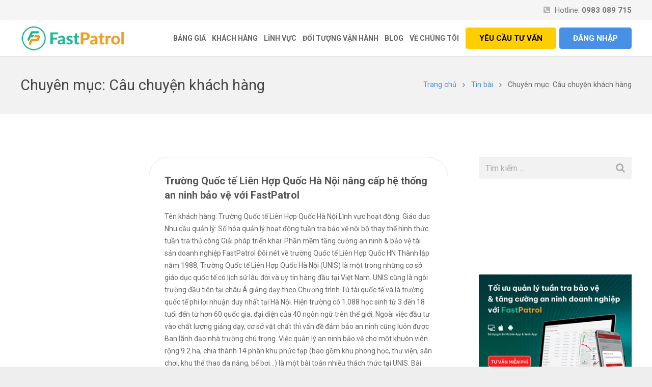

--- FILE ---
content_type: text/html; charset=UTF-8
request_url: https://smartguard.vn/tin-tuc/cau-chuyen-khach-hang/
body_size: 42177
content:
<!DOCTYPE HTML>
<html class="" lang="vi" prefix="og: http://ogp.me/ns#">
<head>
	<meta charset="UTF-8">

		<title>Câu chuyện khách hàng Archives - SmartGuard - Giải pháp giám sát chấm công và tuần tra bảo vệ thời gian thực</title>

	<meta name="twitter:image" content="https://smartguard.vn/wp-content/uploads/2025/11/truong-quoc-te-lien-hop-quoc-Ha-noi-so-hoa-tuan-tra-bao-ve-voi-FastPatrol.png" /><meta name="twitter:card" content="summary" /><meta name="twitter:domain" content="SmartGuard - Giải pháp giám sát chấm công và tuần tra bảo vệ thời gian thực" /><meta name="twitter:title" content="Câu chuyện khách hàng" /><meta property="og:image" content="https://smartguard.vn/wp-content/uploads/2025/11/truong-quoc-te-lien-hop-quoc-Ha-noi-so-hoa-tuan-tra-bao-ve-voi-FastPatrol.png" /><meta property="og:site_name" content="SmartGuard - Giải pháp giám sát chấm công và tuần tra bảo vệ thời gian thực" /><meta property="og:url" content="https://smartguard.vn/tin-tuc/cau-chuyen-khach-hang/" /><meta property="og:type" content="object" /><meta property="og:title" content="Câu chuyện khách hàng" /><meta name="title" content="Câu chuyện khách hàng" />
<!-- This site is optimized with the Yoast SEO plugin v7.8 - https://yoast.com/wordpress/plugins/seo/ -->
<link rel="canonical" href="https://smartguard.vn/tin-tuc/cau-chuyen-khach-hang/" />
<link rel="next" href="https://smartguard.vn/tin-tuc/cau-chuyen-khach-hang/page/2/" />
<meta property="og:locale" content="vi_VN" />
<meta property="og:type" content="object" />
<meta property="og:title" content="Câu chuyện khách hàng Archives - SmartGuard - Giải pháp giám sát chấm công và tuần tra bảo vệ thời gian thực" />
<meta property="og:url" content="https://smartguard.vn/tin-tuc/cau-chuyen-khach-hang/" />
<meta property="og:site_name" content="SmartGuard - Giải pháp giám sát chấm công và tuần tra bảo vệ thời gian thực" />
<meta name="twitter:card" content="summary" />
<meta name="twitter:title" content="Câu chuyện khách hàng Archives - SmartGuard - Giải pháp giám sát chấm công và tuần tra bảo vệ thời gian thực" />
<!-- / Yoast SEO plugin. -->

<link rel='dns-prefetch' href='//fonts.googleapis.com' />
<link rel='dns-prefetch' href='//s.w.org' />
<link rel="alternate" type="application/rss+xml" title="Dòng thông tin SmartGuard - Giải pháp giám sát chấm công và tuần tra bảo vệ thời gian thực &raquo;" href="https://smartguard.vn/feed/" />
<link rel="alternate" type="application/rss+xml" title="Dòng phản hồi SmartGuard - Giải pháp giám sát chấm công và tuần tra bảo vệ thời gian thực &raquo;" href="https://smartguard.vn/comments/feed/" />
<link rel="alternate" type="application/rss+xml" title="Dòng thông tin chuyên mục SmartGuard - Giải pháp giám sát chấm công và tuần tra bảo vệ thời gian thực &raquo; Câu chuyện khách hàng" href="https://smartguard.vn/tin-tuc/cau-chuyen-khach-hang/feed/" />
<meta name="viewport" content="width=device-width, initial-scale=1">
<meta name="SKYPE_TOOLBAR" content="SKYPE_TOOLBAR_PARSER_COMPATIBLE">
<!-- This site uses the Google Analytics by MonsterInsights plugin v7.0.9 - Using Analytics tracking - https://www.monsterinsights.com/ -->
<script type="text/javascript" data-cfasync="false">
	var mi_track_user      = true;
	var mi_no_track_reason = '';
	
	var disableStr = 'ga-disable-UA-104685059-1';

	/* Function to detect opted out users */
	function __gaTrackerIsOptedOut() {
		return document.cookie.indexOf(disableStr + '=true') > -1;
	}

	/* Disable tracking if the opt-out cookie exists. */
	if ( __gaTrackerIsOptedOut() ) {
		window[disableStr] = true;
	}

	/* Opt-out function */
	function __gaTrackerOptout() {
	  document.cookie = disableStr + '=true; expires=Thu, 31 Dec 2099 23:59:59 UTC; path=/';
	  window[disableStr] = true;
	}
	
	if ( mi_track_user ) {
		(function(i,s,o,g,r,a,m){i['GoogleAnalyticsObject']=r;i[r]=i[r]||function(){
			(i[r].q=i[r].q||[]).push(arguments)},i[r].l=1*new Date();a=s.createElement(o),
			m=s.getElementsByTagName(o)[0];a.async=1;a.src=g;m.parentNode.insertBefore(a,m)
		})(window,document,'script','//www.google-analytics.com/analytics.js','__gaTracker');

		__gaTracker('create', 'UA-104685059-1', 'auto');
		__gaTracker('set', 'forceSSL', true);
		__gaTracker('require', 'displayfeatures');
		__gaTracker('require', 'linkid', 'linkid.js');
		__gaTracker('send','pageview');
	} else {
		console.log( "" );
		(function() {
			/* https://developers.google.com/analytics/devguides/collection/analyticsjs/ */
			var noopfn = function() {
				return null;
			};
			var noopnullfn = function() {
				return null;
			};
			var Tracker = function() {
				return null;
			};
			var p = Tracker.prototype;
			p.get = noopfn;
			p.set = noopfn;
			p.send = noopfn;
			var __gaTracker = function() {
				var len = arguments.length;
				if ( len === 0 ) {
					return;
				}
				var f = arguments[len-1];
				if ( typeof f !== 'object' || f === null || typeof f.hitCallback !== 'function' ) {
					console.log( 'Not running function __gaTracker(' + arguments[0] + " ....) because you are not being tracked. " + mi_no_track_reason );
					return;
				}
				try {
					f.hitCallback();
				} catch (ex) {

				}
			};
			__gaTracker.create = function() {
				return new Tracker();
			};
			__gaTracker.getByName = noopnullfn;
			__gaTracker.getAll = function() {
				return [];
			};
			__gaTracker.remove = noopfn;
			window['__gaTracker'] = __gaTracker;
					})();
		}
</script>
<!-- / Google Analytics by MonsterInsights -->
		<script type="text/javascript">
			window._wpemojiSettings = {"baseUrl":"https:\/\/s.w.org\/images\/core\/emoji\/11\/72x72\/","ext":".png","svgUrl":"https:\/\/s.w.org\/images\/core\/emoji\/11\/svg\/","svgExt":".svg","source":{"concatemoji":"https:\/\/smartguard.vn\/wp-includes\/js\/wp-emoji-release.min.js?ver=4.9.23"}};
			!function(e,a,t){var n,r,o,i=a.createElement("canvas"),p=i.getContext&&i.getContext("2d");function s(e,t){var a=String.fromCharCode;p.clearRect(0,0,i.width,i.height),p.fillText(a.apply(this,e),0,0);e=i.toDataURL();return p.clearRect(0,0,i.width,i.height),p.fillText(a.apply(this,t),0,0),e===i.toDataURL()}function c(e){var t=a.createElement("script");t.src=e,t.defer=t.type="text/javascript",a.getElementsByTagName("head")[0].appendChild(t)}for(o=Array("flag","emoji"),t.supports={everything:!0,everythingExceptFlag:!0},r=0;r<o.length;r++)t.supports[o[r]]=function(e){if(!p||!p.fillText)return!1;switch(p.textBaseline="top",p.font="600 32px Arial",e){case"flag":return s([55356,56826,55356,56819],[55356,56826,8203,55356,56819])?!1:!s([55356,57332,56128,56423,56128,56418,56128,56421,56128,56430,56128,56423,56128,56447],[55356,57332,8203,56128,56423,8203,56128,56418,8203,56128,56421,8203,56128,56430,8203,56128,56423,8203,56128,56447]);case"emoji":return!s([55358,56760,9792,65039],[55358,56760,8203,9792,65039])}return!1}(o[r]),t.supports.everything=t.supports.everything&&t.supports[o[r]],"flag"!==o[r]&&(t.supports.everythingExceptFlag=t.supports.everythingExceptFlag&&t.supports[o[r]]);t.supports.everythingExceptFlag=t.supports.everythingExceptFlag&&!t.supports.flag,t.DOMReady=!1,t.readyCallback=function(){t.DOMReady=!0},t.supports.everything||(n=function(){t.readyCallback()},a.addEventListener?(a.addEventListener("DOMContentLoaded",n,!1),e.addEventListener("load",n,!1)):(e.attachEvent("onload",n),a.attachEvent("onreadystatechange",function(){"complete"===a.readyState&&t.readyCallback()})),(n=t.source||{}).concatemoji?c(n.concatemoji):n.wpemoji&&n.twemoji&&(c(n.twemoji),c(n.wpemoji)))}(window,document,window._wpemojiSettings);
		</script>
		<style type="text/css">
img.wp-smiley,
img.emoji {
	display: inline !important;
	border: none !important;
	box-shadow: none !important;
	height: 1em !important;
	width: 1em !important;
	margin: 0 .07em !important;
	vertical-align: -0.1em !important;
	background: none !important;
	padding: 0 !important;
}
</style>
<link rel='stylesheet' id='beeteam_front_fontawsome_css-css'  href='https://smartguard.vn/wp-content/plugins/ultimate-layouts-vc/assets/front-end/fontawesome/css/font-awesome.min.css?ver=2.0.0' type='text/css' media='all' />
<link rel='stylesheet' id='beeteam_front_animate_css-css'  href='https://smartguard.vn/wp-content/plugins/ultimate-layouts-vc/assets/front-end/animate.css?ver=2.0.0' type='text/css' media='all' />
<link rel='stylesheet' id='beeteam_front_slick_css-css'  href='https://smartguard.vn/wp-content/plugins/ultimate-layouts-vc/assets/front-end/slick/slick.css?ver=2.0.0' type='text/css' media='all' />
<link rel='stylesheet' id='beeteam_front_loadawsome_css-css'  href='https://smartguard.vn/wp-content/plugins/ultimate-layouts-vc/assets/front-end/loaders.css?ver=2.0.0' type='text/css' media='all' />
<link rel='stylesheet' id='beeteam_front_priority_css-css'  href='https://smartguard.vn/wp-content/plugins/ultimate-layouts-vc/assets/front-end/priority-navigation/priority-nav-core.css?ver=2.0.0' type='text/css' media='all' />
<link rel='stylesheet' id='beeteam_front_hover_css-css'  href='https://smartguard.vn/wp-content/plugins/ultimate-layouts-vc/assets/front-end/hover-css/hover.css?ver=2.0.0' type='text/css' media='all' />
<link rel='stylesheet' id='beeteam_front_pagination_css-css'  href='https://smartguard.vn/wp-content/plugins/ultimate-layouts-vc/assets/front-end/pagination/pagination.css?ver=2.0.0' type='text/css' media='all' />
<link rel='stylesheet' id='beeteam_front_malihu_css-css'  href='https://smartguard.vn/wp-content/plugins/ultimate-layouts-vc/assets/front-end/malihuscroll/jquery.mCustomScrollbar.min.css?ver=2.0.0' type='text/css' media='all' />
<link rel='stylesheet' id='contact-form-7-css'  href='https://smartguard.vn/wp-content/plugins/contact-form-7/includes/css/styles.css?ver=5.0.3' type='text/css' media='all' />
<link rel='stylesheet' id='dashicons-css'  href='https://smartguard.vn/wp-includes/css/dashicons.min.css?ver=4.9.23' type='text/css' media='all' />
<link rel='stylesheet' id='kodex-posts-likes-css'  href='https://smartguard.vn/wp-content/plugins/kodex-posts-likes/public/css/kodex-posts-likes-public.css?ver=2.4.3' type='text/css' media='all' />
<link rel='stylesheet' id='rs-plugin-settings-css'  href='https://smartguard.vn/wp-content/plugins/revslider/public/assets/css/settings.css?ver=5.3.0.2' type='text/css' media='all' />
<style id='rs-plugin-settings-inline-css' type='text/css'>
#rs-demo-id {}
</style>
<link rel='stylesheet' id='us-font-1-css'  href='https://fonts.googleapis.com/css?family=Roboto%3A400%2C700&#038;subset=latin&#038;ver=4.9.23' type='text/css' media='all' />
<link rel='stylesheet' id='material-icons-css'  href='https://fonts.googleapis.com/icon?family=Material+Icons&#038;ver=4.9.23' type='text/css' media='all' />
<link rel='stylesheet' id='subscribedownload-css'  href='https://smartguard.vn/wp-content/plugins/subscribe-download-qd/css/style.css?ver=3.21' type='text/css' media='all' />
<link rel='stylesheet' id='us-base-css'  href='//smartguard.vn/wp-content/themes/Impreza/framework/css/us-base.min.css?ver=4.2' type='text/css' media='all' />
<link rel='stylesheet' id='us-style-css'  href='//smartguard.vn/wp-content/themes/Impreza/css/style.min.css?ver=4.2' type='text/css' media='all' />
<link rel='stylesheet' id='us-responsive-css'  href='//smartguard.vn/wp-content/themes/Impreza/css/responsive.min.css?ver=4.2' type='text/css' media='all' />
<link rel='stylesheet' id='theme-style-css'  href='//smartguard.vn/wp-content/themes/Impreza-child/style.css?ver=1.0' type='text/css' media='all' />
<link rel='stylesheet' id='bsf-Defaults-css'  href='https://smartguard.vn/wp-content/uploads/smile_fonts/Defaults/Defaults.css?ver=4.9.23' type='text/css' media='all' />
<link rel='stylesheet' id='mpc-massive-style-css'  href='https://smartguard.vn/wp-content/plugins/mpc-massive/assets/css/mpc-styles.css?ver=4.9.23' type='text/css' media='all' />
<link rel='stylesheet' id='ul_bete_front_css-css'  href='https://smartguard.vn/wp-content/plugins/ultimate-layouts-vc/assets/front-end/core.css?ver=2.0.0' type='text/css' media='all' />
<script type='text/javascript' src='https://smartguard.vn/wp-content/plugins/ultimate-layouts-vc/assets/front-end/lazysizes.js?ver=2.0.0'></script>
<script type='text/javascript'>
/* <![CDATA[ */
var monsterinsights_frontend = {"js_events_tracking":"true","is_debug_mode":"false","download_extensions":"doc,exe,js,pdf,ppt,tgz,zip,xls","inbound_paths":"","home_url":"https:\/\/smartguard.vn","track_download_as":"event","internal_label":"int","hash_tracking":"false"};
/* ]]> */
</script>
<script type='text/javascript' src='https://smartguard.vn/wp-content/plugins/google-analytics-for-wordpress/assets/js/frontend.min.js?ver=7.0.9'></script>
<script type='text/javascript' src='https://smartguard.vn/wp-includes/js/jquery/jquery.js?ver=1.12.4'></script>
<script type='text/javascript' src='https://smartguard.vn/wp-includes/js/jquery/jquery-migrate.min.js?ver=1.4.1'></script>
<script type='text/javascript'>
/* <![CDATA[ */
var kodex_posts_likes = {"ajaxurl":"https:\/\/smartguard.vn\/wp-admin\/admin-ajax.php"};
/* ]]> */
</script>
<script type='text/javascript' src='https://smartguard.vn/wp-content/plugins/kodex-posts-likes/public/js/kodex-posts-likes-public.js?ver=2.4.3'></script>
<script type='text/javascript' src='https://smartguard.vn/wp-content/plugins/revslider/public/assets/js/jquery.themepunch.tools.min.js?ver=5.3.0.2'></script>
<script type='text/javascript' src='https://smartguard.vn/wp-content/plugins/revslider/public/assets/js/jquery.themepunch.revolution.min.js?ver=5.3.0.2'></script>
<script type='text/javascript' src='https://smartguard.vn/wp-content/plugins/subscribe-download-qd/js/script.js?ver=3.21'></script>
<link rel='https://api.w.org/' href='https://smartguard.vn/wp-json/' />
<link rel="EditURI" type="application/rsd+xml" title="RSD" href="https://smartguard.vn/xmlrpc.php?rsd" />
<link rel="wlwmanifest" type="application/wlwmanifest+xml" href="https://smartguard.vn/wp-includes/wlwmanifest.xml" /> 
<meta name="generator" content="WordPress 4.9.23" />
<!-- start Simple Custom CSS and JS -->
<!-- Add HTML code to the header or the footer.

For example, you can use the following code for loading the jQuery library from Google CDN:
<script src="https://ajax.googleapis.com/ajax/libs/jquery/3.4.1/jquery.min.js"></script>

or the following one for loading the Bootstrap library from MaxCDN:
<link rel="stylesheet" href="https://stackpath.bootstrapcdn.com/bootstrap/4.3.1/css/bootstrap.min.css" integrity="sha384-ggOyR0iXCbMQv3Xipma34MD+dH/1fQ784/j6cY/iJTQUOhcWr7x9JvoRxT2MZw1T" crossorigin="anonymous">

-- End of the comment --> 

<link rel="stylesheet" href="https://cdnjs.cloudflare.com/ajax/libs/font-awesome/6.7.2/css/all.min.css" integrity="sha512-iW1aPjS/ju09Xup0+Ip8YmU3u4Jk69G3Lir7VmgktCk0/9lJj/U+1mF/7/qWEKys9H+3/c9GI9xXy9IB6y+gQ==" crossorigin="anonymous" referrerpolicy="no-referrer" /><!-- end Simple Custom CSS and JS -->
<!-- start Simple Custom CSS and JS -->
<script>!function(s,u,b,i,z){var o,t,r,y;s[i]||(s._sbzaccid=z,s[i]=function(){s[i].q.push(arguments)},s[i].q=[],s[i]("setAccount",z),r=["widget.subiz.net","storage.googleapis"+(t=".com"),"app.sbz.workers.dev",i+"a"+(o=function(k,t){var n=t<=6?5:o(k,t-1)+o(k,t-3);return k!==t?n:n.toString(32)})(20,20)+t,i+"b"+o(30,30)+t,i+"c"+o(40,40)+t],(y=function(k){var t,n;s._subiz_init_2094850928430||r[k]&&(t=u.createElement(b),n=u.getElementsByTagName(b)[0],t.async=1,t.src="https://"+r[k]+"/sbz/app.js?accid="+z,n.parentNode.insertBefore(t,n),setTimeout(y,2e3,k+1))})(0))}(window,document,"script","subiz", "acsdbridjpyqrreqluqh")</script>
<script>
  subiz('overrideChatbox', {
    type: 'chatbox',
    chatbox: {
      caption: {vi_VN: 'SmartGuard Xin Chào'},
      tagline: {vi_VN: 'Anh chị dang quan tâm đến phần mềm giám sát tuần tra bảo vệ phải không ạ'},
      greeting: {
	greeting: {
          vi_VN: 'Chào mừng bạn đến với website của chúng tôi', 
        },
      },
background: '#F39F1E',
      primary_color: '#F39F1E',
    },
   })
</script>
<!-- end Simple Custom CSS and JS -->
<!-- start Simple Custom CSS and JS -->
<head>
<link rel="apple-touch-icon" sizes="180x180" href="https://smartguard.vn/wp-content/uploads/2024/11/web-app-manifest-512x512.png">
<link rel="icon" type="image/png" sizes="32x32" href="https://smartguard.vn/wp-content/uploads/2024/11/web-app-manifest-512x512.png">
<link rel="icon" type="image/png" sizes="16x16" href="https://smartguard.vn/wp-content/uploads/2024/11/web-app-manifest-512x512.png"> 
<link rel="stylesheet" href="https://cdnjs.cloudflare.com/ajax/libs/font-awesome/4.7.0/css/font-awesome.min.css">
<link rel="icon" href="https://smartguard.vn/wp-content/uploads/2023/09/favicon-32x32.png" type="image/png">
  
<link rel="icon" href="https://smartguard.vn/wp-content/uploads/2024/11/web-app-manifest-512x512.png" sizes="32x32" />
<link rel="icon" href="https://smartguard.vn/wp-content/uploads/2024/11/web-app-manifest-512x512.png" sizes="16x16"> 
<link rel="icon" href="https://smartguard.vn/wp-content/uploads/2024/11/web-app-manifest-512x512.png" sizes="192x192" />
<link rel="apple-touch-icon" href="https://smartguard.vn/wp-content/uploads/2023/09/apple-touch-icon.png" />
<meta name="msapplication-TileImage" content="https://smartguard.vn/wp-content/uploads/2024/11/web-app-manifest-512x512.png" />
  <link rel="icon" href="https://smartguard.vn/wp-content/uploads/2024/11/web-app-manifest-512x512.png" type="image/png">
</head>


<!-- end Simple Custom CSS and JS -->
<!-- start Simple Custom CSS and JS -->
<!-- Add HTML code to the header or the footer.

For example, you can use the following code for loading the jQuery library from Google CDN:
<script src="https://ajax.googleapis.com/ajax/libs/jquery/3.4.1/jquery.min.js"></script>

or the following one for loading the Bootstrap library from MaxCDN:
<link rel="stylesheet" href="https://stackpath.bootstrapcdn.com/bootstrap/4.3.1/css/bootstrap.min.css" integrity="sha384-ggOyR0iXCbMQv3Xipma34MD+dH/1fQ784/j6cY/iJTQUOhcWr7x9JvoRxT2MZw1T" crossorigin="anonymous">

-- End of the comment --> 

<meta name="msvalidate.01" content="FC912CB8355BCF681691B3BB5541C648" />

<!-- Google tag (gtag.js) -->
<script async src="https://www.googletagmanager.com/gtag/js?id=G-TQ4C04FKYK"></script>
<script>
  window.dataLayer = window.dataLayer || [];
  function gtag(){dataLayer.push(arguments);}
  gtag('js', new Date());

  gtag('config', 'G-TQ4C04FKYK');
</script><!-- end Simple Custom CSS and JS -->

<link rel='stylesheet' id='4043-css' href='//smartguard.vn/wp-content/uploads/custom-css-js/4043.css?v=5093' type="text/css" media='all' />

<link rel='stylesheet' id='3961-css' href='//smartguard.vn/wp-content/uploads/custom-css-js/3961.css?v=3525' type="text/css" media='all' />

<link rel='stylesheet' id='3899-css' href='//smartguard.vn/wp-content/uploads/custom-css-js/3899.css?v=4710' type="text/css" media='all' />

<link rel='stylesheet' id='3426-css' href='//smartguard.vn/wp-content/uploads/custom-css-js/3426.css?v=5359' type="text/css" media='all' />
<script>
      window.fbMessengerPlugins = window.fbMessengerPlugins || {
        init: function () {
          FB.init({
            appId            : '1678638095724206',
            autoLogAppEvents : true,
            xfbml            : true,
            version          : 'v2.10'
          });
        }, callable: []
      };
      window.fbAsyncInit = window.fbAsyncInit || function () {
        window.fbMessengerPlugins.callable.forEach(function (item) { item(); });
        window.fbMessengerPlugins.init();
      };
      setTimeout(function () {
        (function (d, s, id) {
          var js, fjs = d.getElementsByTagName(s)[0];
          if (d.getElementById(id)) { return; }
          js = d.createElement(s);
          js.id = id;
          js.src = "//connect.facebook.net/vi_VN/sdk/xfbml.customerchat.js";
          fjs.parentNode.insertBefore(js, fjs);
        }(document, 'script', 'facebook-jssdk'));
      }, 0);
      </script>
      
      <div
        class="fb-customerchat"
        page_id="1499172120351248"
        ref="customechat">
      </div><script type="text/javascript">
	if ( ! /Android|webOS|iPhone|iPad|iPod|BlackBerry|IEMobile|Opera Mini/i.test(navigator.userAgent)) {
		var root = document.getElementsByTagName( 'html' )[0]
		root.className += " no-touch";
	}
</script>
<meta name="generator" content="Powered by WPBakery Page Builder - drag and drop page builder for WordPress."/>
<!--[if lte IE 9]><link rel="stylesheet" type="text/css" href="https://smartguard.vn/wp-content/plugins/js_composer/assets/css/vc_lte_ie9.min.css" media="screen"><![endif]-->
		<style>
			.subscribedownload_signup_form, .subscribedownload_confirmation_info {background-color: transparent !important; border-color: transparent !important; color: #333333 !important; font-size: 16px !important;}
			.subscribedownload_signup_form a, .subscribedownload_confirmation_info a, .subscribedownload_signup_form p, .subscribedownload_confirmation_info p { color: #333333; !important; font-size: 16px !important;}
			.subscribedownload_signup_form a, .subscribedownload_confirmation_info a { color: #333333; !important; text-decoration: underline !important;}
			a.subscribedownload-submit, a.subscribedownload-submit:visited {background-color: #4890e5 !important; border-color: #4890e5 !important; color: #FFFFFF !important; font-size: 14px !important; text-decoration: none !important;}
			a.subscribedownload-submit:hover, a.subscribedownload-submit:active {background-color: #4181cd !important; border-color: #4181cd !important; color: #FFFFFF !important; font-size: 14px !important; text-decoration: none !important;}
			.subscribedownload_terms, .subscribedownload-input, .subscribedownload-input:hover, .subscribedownload-input:active, .subscribedownload-input:focus{border-color:#444444 !important; background-color:#FFFFFF !important; background-color:rgba(255,255,255,0.7) !important; color: #333333 !important; font-size: 13px !important;}
		</style>
		<script>
			var subscribedownload_action = "https://smartguard.vn/wp-admin/admin-ajax.php";
			var subscribedownload_ga_tracking = "off";
		</script><meta name="generator" content="Powered by Slider Revolution 5.3.0.2 - responsive, Mobile-Friendly Slider Plugin for WordPress with comfortable drag and drop interface." />
<link rel="icon" href="https://smartguard.vn/wp-content/uploads/2017/08/logo-faviconfastpatrol-150x150.png" sizes="32x32" />
<link rel="icon" href="https://smartguard.vn/wp-content/uploads/2017/08/logo-faviconfastpatrol-300x300.png" sizes="192x192" />
<link rel="apple-touch-icon-precomposed" href="https://smartguard.vn/wp-content/uploads/2017/08/logo-faviconfastpatrol-300x300.png" />
<meta name="msapplication-TileImage" content="https://smartguard.vn/wp-content/uploads/2017/08/logo-faviconfastpatrol-300x300.png" />
<noscript><style type="text/css"> .wpb_animate_when_almost_visible { opacity: 1; }</style></noscript>
			<style id='us-theme-options-css' type="text/css">html {font-family:"Roboto", sans-serif;font-size:16px;line-height:24px;font-weight:400;}.w-text.font_main_menu,.w-nav-item {font-family:"Roboto", sans-serif;font-weight:400;}h1, h2, h3, h4, h5, h6,.w-text.font_heading,.w-blog-post.format-quote blockquote,.w-counter-number,.w-pricing-item-price,.w-tabs-item-title,.ult_price_figure,.ult_countdown-amount,.ultb3-box .ultb3-title,.stats-block .stats-desc .stats-number {font-family:"Roboto", sans-serif;font-weight:400;}h1 {font-size:40px;letter-spacing:0px;}h2 {font-size:34px;letter-spacing:0px;}h3 {font-size:28px;letter-spacing:0px;}h4,.widgettitle,.comment-reply-title,.woocommerce #reviews h2,.woocommerce .related > h2,.woocommerce .upsells > h2,.woocommerce .cross-sells > h2 {font-size:24px;letter-spacing:0px;}h5 {font-size:20px;letter-spacing:0px;}h6 {font-size:18px;letter-spacing:0px;}@media (max-width:767px) {html {font-size:16px;line-height:28px;}h1 {font-size:30px;}h1.vc_custom_heading {font-size:30px !important;}h2 {font-size:26px;}h2.vc_custom_heading {font-size:26px !important;}h3 {font-size:24px;}h3.vc_custom_heading {font-size:24px !important;}h4,.widgettitle,.comment-reply-title,.woocommerce #reviews h2,.woocommerce .related > h2,.woocommerce .upsells > h2,.woocommerce .cross-sells > h2 {font-size:22px;}h4.vc_custom_heading {font-size:22px !important;}h5 {font-size:20px;}h5.vc_custom_heading {font-size:20px !important;}h6 {font-size:18px;}h6.vc_custom_heading {font-size:18px !important;}}body,.header_hor .l-header.pos_fixed {min-width:1300px;}.l-canvas.type_boxed,.l-canvas.type_boxed .l-subheader,.l-canvas.type_boxed .l-section.type_sticky,.l-canvas.type_boxed ~ .l-footer {max-width:1300px;}.header_hor .l-subheader-h,.l-titlebar-h,.l-main-h,.l-section-h,.w-tabs-section-content-h,.w-blog-post-body {max-width:1320px;}@media (max-width:1470px) {.l-section:not(.width_full) .owl-nav {display:none;}}@media (max-width:1520px) {.l-section:not(.width_full) .w-blog .owl-nav {display:none;}}.l-sidebar {width:25%;}.l-content {width:70%;}@media (max-width:767px) {.g-cols > div:not([class*=" vc_col-"]) {float:none;width:100%;margin:0 0 2rem;}.g-cols.type_boxes > div,.g-cols > div:last-child,.g-cols > div.has-fill {margin-bottom:0;}.vc_wp_custommenu.layout_hor,.align_center_xs,.align_center_xs .w-socials {text-align:center;}}@media screen and (max-width:1200px) {.w-portfolio[class*="cols_"] .w-portfolio-item {width:33.333333333333%;}.w-portfolio[class*="cols_"] .w-portfolio-item.size_2x1,.w-portfolio[class*="cols_"] .w-portfolio-item.size_2x2 {width:66.666666666667%;}}@media screen and (max-width:900px) {.w-portfolio[class*="cols_"] .w-portfolio-item {width:50%;}.w-portfolio[class*="cols_"] .w-portfolio-item.size_2x1,.w-portfolio[class*="cols_"] .w-portfolio-item.size_2x2 {width:100%;}}@media screen and (max-width:600px) {.w-portfolio[class*="cols_"] .w-portfolio-item {width:100%;}.w-portfolio[class*="cols_"] .w-portfolio-item.size_2x1,.w-portfolio[class*="cols_"] .w-portfolio-item.size_2x2 {width:200%;}}@media screen and (max-width:1200px) {.w-blog[class*="cols_"] .w-blog-post {width:33.333333333333%;}}@media screen and (max-width:900px) {.w-blog[class*="cols_"] .w-blog-post {width:50%;}}@media screen and (max-width:600px) {.w-blog[class*="cols_"] .w-blog-post {width:100%;}}.w-btn,.button,.l-body .cl-btn,.l-body .ubtn,.l-body .ultb3-btn,.l-body .btn-modal,.l-body .flip-box-wrap .flip_link a,.l-body .ult_pricing_table_wrap .ult_price_link .ult_price_action_button,.tribe-events-button,button,input[type="button"],input[type="submit"] {font-weight:bold;text-transform:uppercase;font-size:15px;line-height:2.8;padding:0 1.8em;border-radius:0.3em;letter-spacing:0px;}.w-btn.icon_atleft i {left:1.8em;}.w-btn.icon_atright i {right:1.8em;}@media (min-width:901px) {.header_hor .l-subheader.at_top {line-height:40px;height:40px;}.header_hor .l-header.sticky .l-subheader.at_top {line-height:0px;height:0px;overflow:hidden;}.header_hor .l-subheader.at_middle {line-height:70px;height:70px;}.header_hor .l-header.sticky .l-subheader.at_middle {line-height:50px;height:50px;}.l-subheader.at_bottom { display:none; }.header_hor .l-subheader.at_bottom {line-height:50px;height:50px;}.header_hor .l-header.sticky .l-subheader.at_bottom {line-height:50px;height:50px;}.header_hor .l-header.pos_fixed ~ .l-titlebar,.header_hor .titlebar_none.sidebar_left .l-header.pos_fixed ~ .l-main,.header_hor .titlebar_none.sidebar_right .l-header.pos_fixed ~ .l-main,.header_hor .titlebar_none.sidebar_none .l-header.pos_fixed ~ .l-main .l-section:first-child,.header_hor.header_inpos_below .l-header.pos_fixed ~ .l-main .l-section:nth-child(2),.header_hor .l-header.pos_static.bg_transparent ~ .l-titlebar,.header_hor .titlebar_none.sidebar_left .l-header.pos_static.bg_transparent ~ .l-main,.header_hor .titlebar_none.sidebar_right .l-header.pos_static.bg_transparent ~ .l-main,.header_hor .titlebar_none.sidebar_none .l-header.pos_static.bg_transparent ~ .l-main .l-section:first-child {padding-top:110px;}.header_hor .l-header.pos_static.bg_solid + .l-main .l-section.preview_trendy .w-blog-post-preview {top:-110px;}.header_hor.header_inpos_bottom .l-header.pos_fixed ~ .l-main .l-section:first-child {padding-bottom:110px;}.header_hor .l-header.bg_transparent ~ .l-main .l-section.valign_center:first-child > .l-section-h {top:-55px;}.header_hor.header_inpos_bottom .l-header.pos_fixed.bg_transparent ~ .l-main .l-section.valign_center:first-child > .l-section-h {top:55px;}.header_hor .l-header.pos_fixed ~ .l-main .l-section.height_full:not(:first-child) {min-height:calc(100vh - 50px);}.admin-bar.header_hor .l-header.pos_fixed ~ .l-main .l-section.height_full:not(:first-child) {min-height:calc(100vh - 82px);}.header_hor .l-header.pos_fixed ~ .l-main .l-section.sticky {top:50px;}.admin-bar.header_hor .l-header.pos_fixed ~ .l-main .l-section.sticky {top:82px;}.header_hor .titlebar_none.sidebar_none .l-header.pos_fixed.sticky ~ .l-main .l-section.type_sticky:first-child {padding-top:50px;}.header_ver {padding-left:300px;position:relative;}.rtl.header_ver {padding-left:0;padding-right:300px;}.header_ver .l-header,.header_ver .l-header .w-cart-notification {width:300px;}.header_ver .l-navigation-item.to_next {left:calc(300px - 13.5rem);}.no-touch .header_ver .l-navigation-item.to_next:hover {left:300px;}.rtl.header_ver .l-navigation-item.to_next {right:calc(300px - 13.5rem);}.no-touch .rtl.header_ver .l-navigation-item.to_next:hover {right:300px;}.header_ver .w-nav.type_desktop [class*="columns"] .w-nav-list.level_2 {width:calc(100vw - 300px);max-width:980px;}}@media (min-width:601px) and (max-width:900px) {.l-subheader.at_top { display:none; }.header_hor .l-subheader.at_top {line-height:36px;height:36px;}.header_hor .l-header.sticky .l-subheader.at_top {line-height:36px;height:36px;}.header_hor .l-subheader.at_middle {line-height:80px;height:80px;}.header_hor .l-header.sticky .l-subheader.at_middle {line-height:50px;height:50px;}.l-subheader.at_bottom { display:none; }.header_hor .l-subheader.at_bottom {line-height:50px;height:50px;}.header_hor .l-header.sticky .l-subheader.at_bottom {line-height:50px;height:50px;}.header_hor .l-header.pos_fixed ~ .l-titlebar,.header_hor .titlebar_none.sidebar_left .l-header.pos_fixed ~ .l-main,.header_hor .titlebar_none.sidebar_right .l-header.pos_fixed ~ .l-main,.header_hor .titlebar_none.sidebar_none .l-header.pos_fixed ~ .l-main .l-section:first-child,.header_hor .l-header.pos_static.bg_transparent ~ .l-titlebar,.header_hor .titlebar_none.sidebar_left .l-header.pos_static.bg_transparent ~ .l-main,.header_hor .titlebar_none.sidebar_right .l-header.pos_static.bg_transparent ~ .l-main,.header_hor .titlebar_none.sidebar_none .l-header.pos_static.bg_transparent ~ .l-main .l-section:first-child {padding-top:80px;}.header_hor .l-header.pos_static.bg_solid + .l-main .l-section.preview_trendy .w-blog-post-preview {top:-80px;}.header_hor .l-header.pos_fixed ~ .l-main .l-section.sticky {top:50px;}.admin-bar.header_hor .l-header.pos_fixed ~ .l-main .l-section.sticky {top:96px;}.header_hor .titlebar_none.sidebar_none .l-header.pos_fixed.sticky ~ .l-main .l-section.type_sticky:first-child {padding-top:50px;}.header_ver .l-header {width:300px;}}@media (max-width:600px) {.l-subheader.at_top { display:none; }.header_hor .l-subheader.at_top {line-height:36px;height:36px;}.header_hor .l-header.sticky .l-subheader.at_top {line-height:36px;height:36px;}.header_hor .l-subheader.at_middle {line-height:50px;height:50px;}.header_hor .l-header.sticky .l-subheader.at_middle {line-height:50px;height:50px;}.l-subheader.at_bottom { display:none; }.header_hor .l-subheader.at_bottom {line-height:50px;height:50px;}.header_hor .l-header.sticky .l-subheader.at_bottom {line-height:50px;height:50px;}.header_hor .l-header.pos_fixed ~ .l-titlebar,.header_hor .titlebar_none.sidebar_left .l-header.pos_fixed ~ .l-main,.header_hor .titlebar_none.sidebar_right .l-header.pos_fixed ~ .l-main,.header_hor .titlebar_none.sidebar_none .l-header.pos_fixed ~ .l-main .l-section:first-child,.header_hor .l-header.pos_static.bg_transparent ~ .l-titlebar,.header_hor .titlebar_none.sidebar_left .l-header.pos_static.bg_transparent ~ .l-main,.header_hor .titlebar_none.sidebar_right .l-header.pos_static.bg_transparent ~ .l-main,.header_hor .titlebar_none.sidebar_none .l-header.pos_static.bg_transparent ~ .l-main .l-section:first-child {padding-top:50px;}.header_hor .l-header.pos_static.bg_solid + .l-main .l-section.preview_trendy .w-blog-post-preview {top:-50px;}.header_hor .l-header.pos_fixed ~ .l-main .l-section.sticky {top:50px;}.header_hor .titlebar_none.sidebar_none .l-header.pos_fixed.sticky ~ .l-main .l-section.type_sticky:first-child {padding-top:50px;}}@media (min-width:901px) {.ush_image_1 { height:60px; }.l-header.sticky .ush_image_1 { height:60px; }}@media (min-width:601px) and (max-width:900px) {.ush_image_1 { height:40px; }.l-header.sticky .ush_image_1 { height:40px; }}@media (max-width:600px) {.ush_image_1 { height:30px; }.l-header.sticky .ush_image_1 { height:30px; }}@media (min-width:901px) {.ush_image_2 { height:50px; }.l-header.sticky .ush_image_2 { height:40px; }}@media (min-width:601px) and (max-width:900px) {.ush_image_2 { height:30px; }.l-header.sticky .ush_image_2 { height:30px; }}@media (max-width:600px) {.ush_image_2 { height:30px; }.l-header.sticky .ush_image_2 { height:30px; }}.ush_text_2 .w-text-value { color:; }@media (min-width:901px) {.ush_text_2 { font-size:13px; }}@media (min-width:601px) and (max-width:900px) {.ush_text_2 { font-size:13px; }}@media (max-width:600px) {.ush_text_2 { font-size:13px; }}.ush_text_2 { white-space:nowrap; }.ush_text_3 .w-text-value { color:; }@media (min-width:901px) {.ush_text_3 { font-size:13px; }}@media (min-width:601px) and (max-width:900px) {.ush_text_3 { font-size:13px; }}@media (max-width:600px) {.ush_text_3 { font-size:13px; }}.ush_text_3 { white-space:nowrap; }.ush_text_4 .w-text-value { color:; }@media (min-width:901px) {.ush_text_4 { font-size:13px; }}@media (min-width:601px) and (max-width:900px) {.ush_text_4 { font-size:13px; }}@media (max-width:600px) {.ush_text_4 { font-size:13px; }}.ush_text_4 { white-space:nowrap; }.ush_text_1 .w-text-value { color:; }@media (min-width:901px) {.ush_text_1 { font-size:15px; }}@media (min-width:601px) and (max-width:900px) {.ush_text_1 { font-size:13px; }}@media (max-width:600px) {.ush_text_1 { font-size:13px; }}.ush_text_1 { white-space:nowrap; }@media (min-width:901px) {.ush_btn_1 .w-btn { font-size:15px; }}@media (min-width:601px) and (max-width:900px) {.ush_btn_1 .w-btn { font-size:14px; }}@media (max-width:600px) {.ush_btn_1 .w-btn { font-size:12px; }}.l-header .ush_btn_1 .w-btn.style_solid {background-color:#4890e5;color:#ffffff;}.l-header .ush_btn_1 .w-btn.style_outlined {box-shadow:0 0 0 2px #4890e5 inset;color:#ffffff;}.no-touch .l-header .ush_btn_1 .w-btn:before {background-color:#3a83d6;}.no-touch .l-header .ush_btn_1 .w-btn:hover {color:#ffffff !important;}.header_hor .ush_menu_1.type_desktop .w-nav-list.level_1 > .menu-item > a {padding:0 6px;}.header_ver .ush_menu_1.type_desktop {line-height:12px;}.ush_menu_1.type_desktop .btn.w-nav-item.level_1 > .w-nav-anchor {margin:3px;}.ush_menu_1.type_desktop .w-nav-list.level_1 > .menu-item > a {font-size:14px;}.ush_menu_1.type_desktop .w-nav-anchor:not(.level_1) {font-size:15px;}.ush_menu_1.type_mobile .w-nav-anchor.level_1 {font-size:15px;}.ush_menu_1.type_mobile .w-nav-anchor:not(.level_1) {font-size:14px;}@media (min-width:901px) {.ush_socials_1 {font-size:18px;}}@media (min-width:601px) and (max-width:900px) {.ush_socials_1 {font-size:18px;}}@media (max-width:600px) {.ush_socials_1 {font-size:18px;}}.ush_socials_1 .custom .w-socials-item-link-hover {background-color:#1abc9c;}.ush_socials_1.color_brand .custom .w-socials-item-link {color:#1abc9c;}@media (min-width:901px) {.ush_dropdown_1 .w-dropdown-h {font-size:13px;}}@media (min-width:601px) and (max-width:900px) {.ush_dropdown_1 .w-dropdown-h {font-size:13px;}}@media (max-width:600px) {.ush_dropdown_1 .w-dropdown-h {font-size:13px;}}body {background-color:#eeeeee;}.l-subheader.at_top,.l-subheader.at_top .w-dropdown-list,.header_hor .l-subheader.at_top .type_mobile .w-nav-list.level_1 {background-color:#f5f5f5;}.l-subheader.at_top,.l-subheader.at_top .w-dropdown.active,.header_hor .l-subheader.at_top .type_mobile .w-nav-list.level_1 {color:#777777;}.no-touch .l-subheader.at_top a:hover,.no-touch .l-subheader.at_top .w-cart-quantity,.no-touch .l-header.bg_transparent .l-subheader.at_top .w-dropdown.active a:hover {color:#4890e5;}.header_ver .l-header,.header_hor .l-subheader.at_middle,.l-subheader.at_middle .w-dropdown-list,.header_hor .l-subheader.at_middle .type_mobile .w-nav-list.level_1 {background-color:#ffffff;}.l-subheader.at_middle,.l-subheader.at_middle .w-dropdown.active,.header_hor .l-subheader.at_middle .type_mobile .w-nav-list.level_1 {color:#666666;}.no-touch .l-subheader.at_middle a:hover,.no-touch .l-subheader.at_middle .w-cart-quantity,.no-touch .l-header.bg_transparent .l-subheader.at_middle .w-dropdown.active a:hover {color:#4890e5;}.l-subheader.at_bottom,.l-subheader.at_bottom .w-dropdown-list,.header_hor .l-subheader.at_bottom .type_mobile .w-nav-list.level_1 {background-color:#f5f5f5;}.l-subheader.at_bottom,.l-subheader.at_bottom .w-dropdown.active,.header_hor .l-subheader.at_bottom .type_mobile .w-nav-list.level_1 {color:#777777;}.no-touch .l-subheader.at_bottom a:hover,.no-touch .l-subheader.at_bottom .w-cart-quantity,.no-touch .l-header.bg_transparent .l-subheader.at_bottom .w-dropdown.active a:hover {color:#4890e5;}.l-header.bg_transparent:not(.sticky) .l-subheader {color:#ffffff;}.no-touch .l-header.bg_transparent:not(.sticky) a:not(.w-nav-anchor):hover,.no-touch .l-header.bg_transparent:not(.sticky) .type_desktop .w-nav-item.level_1:hover > .w-nav-anchor {color:#ffffff;}.l-header.bg_transparent:not(.sticky) .w-nav-title:after {background-color:#ffffff;}.w-search-form {background-color:#ffffff;color:#4890e5;}.no-touch .w-nav-item.level_1:hover > .w-nav-anchor {background-color:#4890e5;color:#ffffff;}.w-nav-title:after {background-color:#ffffff;}.w-nav-item.level_1.current-menu-item > .w-nav-anchor,.w-nav-item.level_1.current-menu-parent > .w-nav-anchor,.w-nav-item.level_1.current-menu-ancestor > .w-nav-anchor {background-color:;color:#4890e5;}.l-header.bg_transparent:not(.sticky) .type_desktop .w-nav-item.level_1.current-menu-item > .w-nav-anchor,.l-header.bg_transparent:not(.sticky) .type_desktop .w-nav-item.level_1.current-menu-ancestor > .w-nav-anchor {color:#4890e5;}.w-nav-list:not(.level_1) {background-color:#4890e5;color:#ffffff;}.no-touch .w-nav-item:not(.level_1):hover > .w-nav-anchor {background-color:#ffffff;color:#4890e5;}.w-nav-item:not(.level_1).current-menu-item > .w-nav-anchor,.w-nav-item:not(.level_1).current-menu-parent > .w-nav-anchor,.w-nav-item:not(.level_1).current-menu-ancestor > .w-nav-anchor {background-color:#3a83d6;color:#ffffff;}.btn.w-menu-item,.btn.menu-item.level_1 > a,.l-footer .vc_wp_custommenu.layout_hor .btn > a {background-color:#4890e5 !important;color:#ffffff !important;}.no-touch .btn.w-menu-item:hover,.no-touch .btn.menu-item.level_1 > a:hover,.no-touch .l-footer .vc_wp_custommenu.layout_hor .btn > a:hover {background-color:#3a83d6 !important;color:#ffffff !important;}body.us_iframe,.l-preloader,.l-canvas,.l-footer,.l-popup-box-content,.w-blog.layout_flat .w-blog-post-h,.w-blog.layout_cards .w-blog-post-h,.w-cart-dropdown,.g-filters.style_1 .g-filters-item.active,.no-touch .g-filters-item.active:hover,.w-portfolio-item-anchor,.w-tabs.layout_default .w-tabs-item.active,.w-tabs.layout_ver .w-tabs-item.active,.no-touch .w-tabs.layout_default .w-tabs-item.active:hover,.no-touch .w-tabs.layout_ver .w-tabs-item.active:hover,.w-tabs.layout_timeline .w-tabs-item,.w-tabs.layout_timeline .w-tabs-section-header-h,.us-woo-shop_modern .product-h,.us-woo-shop_modern .product-meta,.no-touch .us-woo-shop_trendy .product:hover .product-h,.woocommerce-tabs .tabs li.active,.no-touch .woocommerce-tabs .tabs li.active:hover,.woocommerce .shipping-calculator-form,.woocommerce #payment .payment_box,.wpml-ls-statics-footer,#bbp-user-navigation li.current,.select2-search input,.chosen-search input,.chosen-choices li.search-choice {background-color:#ffffff;}.woocommerce #payment .payment_methods li > input:checked + label,.woocommerce .blockUI.blockOverlay {background-color:#ffffff !important;}.w-tabs.layout_modern .w-tabs-item:after {border-bottom-color:#ffffff;}a.w-btn.color_contrast,.w-btn.color_contrast,.no-touch a.w-btn.color_contrast:hover,.no-touch .w-btn.color_contrast:hover,.no-touch a.w-btn.color_contrast.style_outlined:hover,.no-touch .w-btn.color_contrast.style_outlined:hover,.w-iconbox.style_circle.color_contrast .w-iconbox-icon,.tribe-events-calendar thead th {color:#ffffff;}input,textarea,select,.l-section.for_blogpost .w-blog-post-preview,.w-actionbox.color_light,.g-filters.style_1,.g-filters.style_2 .g-filters-item.active,.w-iconbox.style_circle.color_light .w-iconbox-icon,.w-image.style_simple .w-image-meta,.g-loadmore-btn,.w-pricing-item-header,.w-progbar-bar,.w-progbar.style_3 .w-progbar-bar:before,.w-progbar.style_3 .w-progbar-bar-count,.w-socials.style_solid .w-socials-item-link,.w-tabs.layout_default .w-tabs-list,.w-tabs.layout_ver .w-tabs-list,.w-testimonials.style_4 .w-testimonial-h:before,.w-testimonials.style_6 .w-testimonial-text,.no-touch .l-main .widget_nav_menu a:hover,.wp-caption-text,.smile-icon-timeline-wrap .timeline-wrapper .timeline-block,.smile-icon-timeline-wrap .timeline-feature-item.feat-item,.us-woo-shop_trendy .products .product-category > a,.woocommerce .quantity .plus,.woocommerce .quantity .minus,.woocommerce-tabs .tabs,.woocommerce .cart_totals,.woocommerce-checkout #order_review,.woocommerce ul.order_details,.wpml-ls-legacy-dropdown a,.wpml-ls-legacy-dropdown-click a,#subscription-toggle,#favorite-toggle,#bbp-user-navigation,.tablepress .row-hover tr:hover td,.tribe-bar-views-list,.tribe-events-day-time-slot h5,.tribe-events-present,.tribe-events-single-section,.ginput_container_creditcard,.select2-container .select2-choice,.select2-drop,.chosen-single,.chosen-drop,.chosen-choices {background-color:#f2f2f2;}.timeline-wrapper .timeline-post-right .ult-timeline-arrow l,.timeline-wrapper .timeline-post-left .ult-timeline-arrow l,.timeline-feature-item.feat-item .ult-timeline-arrow l {border-color:#f2f2f2;}hr,td,th,.l-section,.vc_column_container,.vc_column-inner,.w-author,.w-comments-list,.w-pricing-item-h,.w-profile,.w-separator,.w-sharing-item,.w-tabs-list,.w-tabs-section,.w-tabs-section-header:before,.w-tabs.layout_timeline.accordion .w-tabs-section-content,.w-testimonial-h,.widget_calendar #calendar_wrap,.l-main .widget_nav_menu .menu,.l-main .widget_nav_menu .menu-item a,.smile-icon-timeline-wrap .timeline-line,.woocommerce .login,.woocommerce .track_order,.woocommerce .checkout_coupon,.woocommerce .lost_reset_password,.woocommerce .register,.woocommerce .cart.variations_form,.woocommerce .commentlist .comment-text,.woocommerce .comment-respond,.woocommerce .related,.woocommerce .upsells,.woocommerce .cross-sells,.woocommerce .checkout #order_review,.widget_price_filter .ui-slider-handle,.widget_layered_nav ul,.widget_layered_nav ul li,#bbpress-forums fieldset,.bbp-login-form fieldset,#bbpress-forums .bbp-body > ul,#bbpress-forums li.bbp-header,.bbp-replies .bbp-body,div.bbp-forum-header,div.bbp-topic-header,div.bbp-reply-header,.bbp-pagination-links a,.bbp-pagination-links span.current,span.bbp-topic-pagination a.page-numbers,.bbp-logged-in,.tribe-events-list-separator-month span:before,.tribe-events-list-separator-month span:after,.type-tribe_events + .type-tribe_events,.gform_wrapper .gsection,.gform_wrapper .gf_page_steps,.gform_wrapper li.gfield_creditcard_warning,.form_saved_message {border-color:#e8e8e8;}.w-separator,.w-iconbox.color_light .w-iconbox-icon {color:#e8e8e8;}a.w-btn.color_light,.w-btn.color_light,.w-btn.color_light.style_outlined:before,.w-btn.w-blog-post-more:before,.w-iconbox.style_circle.color_light .w-iconbox-icon,.no-touch .g-loadmore-btn:hover,.woocommerce .button,.no-touch .woocommerce .quantity .plus:hover,.no-touch .woocommerce .quantity .minus:hover,.no-touch .woocommerce #payment .payment_methods li > label:hover,.widget_price_filter .ui-slider:before,.no-touch .wpml-ls-sub-menu a:hover,#tribe-bar-collapse-toggle,.gform_wrapper .gform_page_footer .gform_previous_button {background-color:#e8e8e8;}a.w-btn.color_light.style_outlined,.w-btn.color_light.style_outlined,.w-btn.w-blog-post-more,.w-iconbox.style_outlined.color_light .w-iconbox-icon,.w-person-links-item,.w-socials.style_outlined .w-socials-item-link,.pagination .page-numbers {box-shadow:0 0 0 2px #e8e8e8 inset;}.w-tabs.layout_trendy .w-tabs-list {box-shadow:0 -1px 0 #e8e8e8 inset;}h1, h2, h3, h4, h5, h6,.w-counter.color_heading .w-counter-number,.woocommerce .product .price {color:#555555;}.w-progbar.color_heading .w-progbar-bar-h {background-color:#555555;}input,textarea,select,.l-canvas,.l-footer,.l-popup-box-content,.w-blog.layout_flat .w-blog-post-h,.w-blog.layout_cards .w-blog-post-h,a.w-btn.color_contrast.style_outlined,.w-btn.color_contrast.style_outlined,.w-cart-dropdown,.w-form-row-field:before,.w-iconbox.color_light.style_circle .w-iconbox-icon,.w-tabs.layout_timeline .w-tabs-item,.w-tabs.layout_timeline .w-tabs-section-header-h,.woocommerce .button {color:#666666;}a.w-btn.color_light,.w-btn.color_light,.w-btn.w-blog-post-more {color:#666666 !important;}a.w-btn.color_contrast,.w-btn.color_contrast,.w-btn.color_contrast.style_outlined:before,.w-iconbox.style_circle.color_contrast .w-iconbox-icon,.w-progbar.color_text .w-progbar-bar-h,.w-scroller-dot span,.tribe-mobile #tribe-events-footer a,.tribe-events-calendar thead th {background-color:#666666;}.tribe-events-calendar thead th {border-color:#666666;}a.w-btn.color_contrast.style_outlined,.w-btn.color_contrast.style_outlined,.w-iconbox.style_outlined.color_contrast .w-iconbox-icon {box-shadow:0 0 0 2px #666666 inset;}.w-scroller-dot span {box-shadow:0 0 0 2px #666666;}a {color:#4890e5;}.no-touch a:hover,.no-touch a:hover + .w-blog-post-body .w-blog-post-title a,.no-touch .w-blog-post-title a:hover {color:#447490;}.no-touch .w-cart-dropdown a:not(.button):hover {color:#447490 !important;}.highlight_primary,.l-preloader,.no-touch .l-titlebar .g-nav-item:hover,a.w-btn.color_primary.style_outlined,.w-btn.color_primary.style_outlined,.l-main .w-contacts-item:before,.w-counter.color_primary .w-counter-number,.g-filters-item.active,.no-touch .g-filters.style_1 .g-filters-item.active:hover,.no-touch .g-filters.style_2 .g-filters-item.active:hover,.w-form-row.focused .w-form-row-field:before,.w-iconbox.color_primary .w-iconbox-icon,.no-touch .owl-prev:hover,.no-touch .owl-next:hover,.w-separator.color_primary,.w-sharing.type_outlined.color_primary .w-sharing-item,.no-touch .w-sharing.type_simple.color_primary .w-sharing-item:hover .w-sharing-icon,.w-tabs.layout_default .w-tabs-item.active,.w-tabs.layout_trendy .w-tabs-item.active,.w-tabs.layout_ver .w-tabs-item.active,.w-tabs-section.active .w-tabs-section-header,.w-testimonials.style_2 .w-testimonial-h:before,.us-woo-shop_standard .product-h .button,.woocommerce .star-rating span:before,.woocommerce-tabs .tabs li.active,.no-touch .woocommerce-tabs .tabs li.active:hover,.woocommerce #payment .payment_methods li > input:checked + label,#subscription-toggle span.is-subscribed:before,#favorite-toggle span.is-favorite:before {color:#4890e5;}.l-section.color_primary,.l-titlebar.color_primary,.no-touch .l-navigation-item:hover .l-navigation-item-arrow,.highlight_primary_bg,.w-actionbox.color_primary,.w-blog-post-preview-icon,.w-blog.layout_cards .format-quote .w-blog-post-h,button,input[type="button"],input[type="submit"],a.w-btn.color_primary,.w-btn.color_primary,.w-btn.color_primary.style_outlined:before,.no-touch .g-filters-item:hover,.w-iconbox.style_circle.color_primary .w-iconbox-icon,.no-touch .w-iconbox.style_circle .w-iconbox-icon:before,.no-touch .w-iconbox.style_outlined .w-iconbox-icon:before,.no-touch .w-person-links-item:before,.w-pricing-item.type_featured .w-pricing-item-header,.w-progbar.color_primary .w-progbar-bar-h,.w-sharing.type_solid.color_primary .w-sharing-item,.w-sharing.type_fixed.color_primary .w-sharing-item,.w-sharing.type_outlined.color_primary .w-sharing-item:before,.w-tabs.layout_modern .w-tabs-list,.w-tabs.layout_trendy .w-tabs-item:after,.w-tabs.layout_timeline .w-tabs-item:before,.w-tabs.layout_timeline .w-tabs-section-header-h:before,.no-touch .w-testimonials.style_6 .w-testimonial-h:hover .w-testimonial-text,.no-touch .w-header-show:hover,.no-touch .w-toplink.active:hover,.no-touch .pagination .page-numbers:before,.pagination .page-numbers.current,.l-main .widget_nav_menu .menu-item.current-menu-item > a,.rsThumb.rsNavSelected,.no-touch .tp-leftarrow.custom:before,.no-touch .tp-rightarrow.custom:before,.smile-icon-timeline-wrap .timeline-separator-text .sep-text,.smile-icon-timeline-wrap .timeline-wrapper .timeline-dot,.smile-icon-timeline-wrap .timeline-feature-item .timeline-dot,.tablepress .sorting:hover,.tablepress .sorting_asc,.tablepress .sorting_desc,p.demo_store,.woocommerce .button.alt,.woocommerce .button.checkout,.woocommerce .product-h .button.loading,.no-touch .woocommerce .product-h .button:hover,.woocommerce .onsale,.widget_price_filter .ui-slider-range,.widget_layered_nav ul li.chosen,.widget_layered_nav_filters ul li a,.no-touch .bbp-pagination-links a:hover,.bbp-pagination-links span.current,.no-touch span.bbp-topic-pagination a.page-numbers:hover,.tribe-events-calendar td.mobile-active,.tribe-events-button,.datepicker td.day.active,.datepicker td span.active,.gform_page_footer .gform_next_button,.gf_progressbar_percentage,.chosen-results li.highlighted,.select2-drop .select2-results .select2-highlighted,.l-body .cl-btn {background-color:#4890e5;}blockquote,.no-touch .l-titlebar .g-nav-item:hover,.g-filters.style_3 .g-filters-item.active,.no-touch .owl-prev:hover,.no-touch .owl-next:hover,.no-touch .w-logos.style_1 .w-logos-item:hover,.w-separator.color_primary,.w-tabs.layout_default .w-tabs-item.active,.w-tabs.layout_ver .w-tabs-item.active,.no-touch .w-testimonials.style_1 .w-testimonial-h:hover,.woocommerce-tabs .tabs li.active,.no-touch .woocommerce-tabs .tabs li.active:hover,.widget_layered_nav ul li.chosen,.owl-dot.active span,.rsBullet.rsNavSelected span,.bbp-pagination-links span.current,.no-touch #bbpress-forums .bbp-pagination-links a:hover,.no-touch #bbpress-forums .bbp-topic-pagination a:hover,#bbp-user-navigation li.current {border-color:#4890e5;}a.w-btn.color_primary.style_outlined,.w-btn.color_primary.style_outlined,.l-main .w-contacts-item:before,.w-iconbox.color_primary.style_outlined .w-iconbox-icon,.w-sharing.type_outlined.color_primary .w-sharing-item,.w-tabs.layout_timeline .w-tabs-item,.w-tabs.layout_timeline .w-tabs-section-header-h,.us-woo-shop_standard .product-h .button {box-shadow:0 0 0 2px #4890e5 inset;}input:focus,textarea:focus,select:focus {box-shadow:0 0 0 2px #4890e5;}.highlight_secondary,.no-touch .w-blognav-prev:hover .w-blognav-title,.no-touch .w-blognav-next:hover .w-blognav-title,a.w-btn.color_secondary.style_outlined,.w-btn.color_secondary.style_outlined,.w-counter.color_secondary .w-counter-number,.w-iconbox.color_secondary .w-iconbox-icon,.w-separator.color_secondary,.w-sharing.type_outlined.color_secondary .w-sharing-item,.no-touch .w-sharing.type_simple.color_secondary .w-sharing-item:hover .w-sharing-icon,.no-touch .woocommerce .stars:hover a,.no-touch .woocommerce .stars a:hover {color:#ffcc00;}.l-section.color_secondary,.l-titlebar.color_secondary,.highlight_secondary_bg,.no-touch .w-blog.layout_cards .w-blog-post-meta-category a:hover,.no-touch .w-blog.layout_tiles .w-blog-post-meta-category a:hover,.no-touch .l-section.preview_trendy .w-blog-post-meta-category a:hover,.no-touch input[type="button"]:hover,.no-touch input[type="submit"]:hover,a.w-btn.color_secondary,.w-btn.color_secondary,.w-btn.color_secondary.style_outlined:before,.w-actionbox.color_secondary,.w-iconbox.style_circle.color_secondary .w-iconbox-icon,.w-progbar.color_secondary .w-progbar-bar-h,.w-sharing.type_solid.color_secondary .w-sharing-item,.w-sharing.type_fixed.color_secondary .w-sharing-item,.w-sharing.type_outlined.color_secondary .w-sharing-item:before,.no-touch .woocommerce .button:hover,.no-touch .tribe-events-button:hover,.no-touch .widget_layered_nav_filters ul li a:hover {background-color:#ffcc00;}.w-separator.color_secondary {border-color:#ffcc00;}a.w-btn.color_secondary.style_outlined,.w-btn.color_secondary.style_outlined,.w-iconbox.color_secondary.style_outlined .w-iconbox-icon,.w-sharing.type_outlined.color_secondary .w-sharing-item {box-shadow:0 0 0 2px #ffcc00 inset;}.highlight_faded,.w-author-url,.w-blog-post-meta > *,.w-profile-link.for_logout,.w-testimonial-author-role,.w-testimonials.style_4 .w-testimonial-h:before,.l-main .widget_tag_cloud,.l-main .widget_product_tag_cloud,.woocommerce-breadcrumb,p.bbp-topic-meta,.bbp_widget_login .logout-link {color:#999999;}.w-blog.layout_latest .w-blog-post-meta-date {border-color:#999999;}.tribe-events-cost,.tribe-events-list .tribe-events-event-cost {background-color:#999999;}.l-section.color_alternate,.l-titlebar.color_alternate,.color_alternate .g-filters.style_1 .g-filters-item.active,.no-touch .color_alternate .g-filters-item.active:hover,.color_alternate .w-tabs.layout_default .w-tabs-item.active,.no-touch .color_alternate .w-tabs.layout_default .w-tabs-item.active:hover,.color_alternate .w-tabs.layout_ver .w-tabs-item.active,.no-touch .color_alternate .w-tabs.layout_ver .w-tabs-item.active:hover,.color_alternate .w-tabs.layout_timeline .w-tabs-item,.color_alternate .w-tabs.layout_timeline .w-tabs-section-header-h {background-color:#f2f2f2;}.color_alternate a.w-btn.color_contrast,.color_alternate .w-btn.color_contrast,.no-touch .color_alternate a.w-btn.color_contrast:hover,.no-touch .color_alternate .w-btn.color_contrast:hover,.no-touch .color_alternate a.w-btn.color_contrast.style_outlined:hover,.no-touch .color_alternate .w-btn.color_contrast.style_outlined:hover,.color_alternate .w-iconbox.style_circle.color_contrast .w-iconbox-icon {color:#f2f2f2;}.color_alternate .w-tabs.layout_modern .w-tabs-item:after {border-bottom-color:#f2f2f2;}.color_alternate input,.color_alternate textarea,.color_alternate select,.color_alternate .w-blog-post-preview-icon,.color_alternate .w-blog.layout_flat .w-blog-post-h,.color_alternate .w-blog.layout_cards .w-blog-post-h,.color_alternate .g-filters.style_1,.color_alternate .g-filters.style_2 .g-filters-item.active,.color_alternate .w-iconbox.style_circle.color_light .w-iconbox-icon,.color_alternate .g-loadmore-btn,.color_alternate .w-pricing-item-header,.color_alternate .w-progbar-bar,.color_alternate .w-tabs.layout_default .w-tabs-list,.color_alternate .w-testimonials.style_4 .w-testimonial-h:before,.color_alternate .w-testimonials.style_6 .w-testimonial-text,.color_alternate .wp-caption-text,.color_alternate .ginput_container_creditcard {background-color:#ffffff;}.l-section.color_alternate,.l-section.color_alternate * {border-color:#dddddd;}.color_alternate .w-separator,.color_alternate .w-iconbox.color_light .w-iconbox-icon {color:#dddddd;}.color_alternate a.w-btn.color_light,.color_alternate .w-btn.color_light,.color_alternate .w-btn.color_light.style_outlined:before,.color_alternate .w-btn.w-blog-post-more:before,.color_alternate .w-iconbox.style_circle.color_light .w-iconbox-icon,.no-touch .color_alternate .g-loadmore-btn:hover {background-color:#dddddd;}.color_alternate a.w-btn.color_light.style_outlined,.color_alternate .w-btn.color_light.style_outlined,.color_alternate .w-btn.w-blog-post-more,.color_alternate .w-iconbox.style_outlined.color_light .w-iconbox-icon,.color_alternate .w-person-links-item,.color_alternate .w-socials.style_outlined .w-socials-item-link,.color_alternate .pagination .page-numbers {box-shadow:0 0 0 2px #dddddd inset;}.color_alternate .w-tabs.layout_trendy .w-tabs-list {box-shadow:0 -1px 0 #dddddd inset;}.l-titlebar.color_alternate h1,.l-section.color_alternate h1,.l-section.color_alternate h2,.l-section.color_alternate h3,.l-section.color_alternate h4,.l-section.color_alternate h5,.l-section.color_alternate h6,.l-section.color_alternate .w-counter-number {color:#444444;}.color_alternate .w-progbar.color_contrast .w-progbar-bar-h {background-color:#444444;}.l-titlebar.color_alternate,.l-section.color_alternate,.color_alternate input,.color_alternate textarea,.color_alternate select,.color_alternate a.w-btn.color_contrast.style_outlined,.color_alternate .w-btn.color_contrast.style_outlined,.color_alternate .w-iconbox.color_contrast .w-iconbox-icon,.color_alternate .w-iconbox.color_light.style_circle .w-iconbox-icon,.color_alternate .w-tabs.layout_timeline .w-tabs-item,.color_alternate .w-tabs.layout_timeline .w-tabs-section-header-h {color:#666666;}.color_alternate a.w-btn.color_light,.color_alternate .w-btn.color_light,.color_alternate .w-btn.w-blog-post-more {color:#666666 !important;}.color_alternate a.w-btn.color_contrast,.color_alternate .w-btn.color_contrast,.color_alternate .w-btn.color_contrast.style_outlined:before,.color_alternate .w-iconbox.style_circle.color_contrast .w-iconbox-icon {background-color:#666666;}.color_alternate a.w-btn.color_contrast.style_outlined,.color_alternate .w-btn.color_contrast.style_outlined,.color_alternate .w-iconbox.style_outlined.color_contrast .w-iconbox-icon {box-shadow:0 0 0 2px #666666 inset;}.color_alternate a {color:#4890e5;}.no-touch .color_alternate a:hover,.no-touch .color_alternate a:hover + .w-blog-post-body .w-blog-post-title a,.no-touch .color_alternate .w-blog-post-title a:hover {color:#3a83d6;}.color_alternate .highlight_primary,.no-touch .l-titlebar.color_alternate .g-nav-item:hover,.color_alternate a.w-btn.color_primary.style_outlined,.color_alternate .w-btn.color_primary.style_outlined,.l-main .color_alternate .w-contacts-item:before,.color_alternate .w-counter.color_primary .w-counter-number,.color_alternate .g-filters-item.active,.no-touch .color_alternate .g-filters-item.active:hover,.color_alternate .w-form-row.focused .w-form-row-field:before,.color_alternate .w-iconbox.color_primary .w-iconbox-icon,.no-touch .color_alternate .owl-prev:hover,.no-touch .color_alternate .owl-next:hover,.color_alternate .w-separator.color_primary,.color_alternate .w-tabs.layout_default .w-tabs-item.active,.color_alternate .w-tabs.layout_trendy .w-tabs-item.active,.color_alternate .w-tabs.layout_ver .w-tabs-item.active,.color_alternate .w-tabs-section.active .w-tabs-section-header,.color_alternate .w-testimonials.style_2 .w-testimonial-h:before {color:#4890e5;}.color_alternate .highlight_primary_bg,.color_alternate .w-actionbox.color_primary,.color_alternate .w-blog-post-preview-icon,.color_alternate .w-blog.layout_cards .format-quote .w-blog-post-h,.color_alternate button,.color_alternate input[type="button"],.color_alternate input[type="submit"],.color_alternate a.w-btn.color_primary,.color_alternate .w-btn.color_primary,.color_alternate .w-btn.color_primary.style_outlined:before,.no-touch .color_alternate .g-filters-item:hover,.color_alternate .w-iconbox.style_circle.color_primary .w-iconbox-icon,.no-touch .color_alternate .w-iconbox.style_circle .w-iconbox-icon:before,.no-touch .color_alternate .w-iconbox.style_outlined .w-iconbox-icon:before,.color_alternate .w-pricing-item.type_featured .w-pricing-item-header,.color_alternate .w-progbar.color_primary .w-progbar-bar-h,.color_alternate .w-tabs.layout_modern .w-tabs-list,.color_alternate .w-tabs.layout_trendy .w-tabs-item:after,.color_alternate .w-tabs.layout_timeline .w-tabs-item:before,.color_alternate .w-tabs.layout_timeline .w-tabs-section-header-h:before,.no-touch .color_alternate .pagination .page-numbers:before,.color_alternate .pagination .page-numbers.current {background-color:#4890e5;}.no-touch .l-titlebar.color_alternate .g-nav-item:hover,.color_alternate .g-filters.style_3 .g-filters-item.active,.no-touch .color_alternate .owl-prev:hover,.no-touch .color_alternate .owl-next:hover,.no-touch .color_alternate .w-logos.style_1 .w-logos-item:hover,.color_alternate .w-separator.color_primary,.color_alternate .w-tabs.layout_default .w-tabs-item.active,.color_alternate .w-tabs.layout_ver .w-tabs-item.active,.no-touch .color_alternate .w-tabs.layout_default .w-tabs-item.active:hover,.no-touch .color_alternate .w-tabs.layout_ver .w-tabs-item.active:hover,.no-touch .color_alternate .w-testimonials.style_1 .w-testimonial-h:hover {border-color:#4890e5;}.color_alternate a.w-btn.color_primary.style_outlined,.color_alternate .w-btn.color_primary.style_outlined,.l-main .color_alternate .w-contacts-item:before,.color_alternate .w-iconbox.color_primary.style_outlined .w-iconbox-icon,.color_alternate .w-tabs.layout_timeline .w-tabs-item,.color_alternate .w-tabs.layout_timeline .w-tabs-section-header-h {box-shadow:0 0 0 2px #4890e5 inset;}.color_alternate input:focus,.color_alternate textarea:focus,.color_alternate select:focus {box-shadow:0 0 0 2px #4890e5;}.color_alternate .highlight_secondary,.color_alternate a.w-btn.color_secondary.style_outlined,.color_alternate .w-btn.color_secondary.style_outlined,.color_alternate .w-counter.color_secondary .w-counter-number,.color_alternate .w-iconbox.color_secondary .w-iconbox-icon,.color_alternate .w-separator.color_secondary {color:#3a83d6;}.color_alternate .highlight_secondary_bg,.no-touch .color_alternate input[type="button"]:hover,.no-touch .color_alternate input[type="submit"]:hover,.color_alternate a.w-btn.color_secondary,.color_alternate .w-btn.color_secondary,.color_alternate .w-btn.color_secondary.style_outlined:before,.color_alternate .w-actionbox.color_secondary,.color_alternate .w-iconbox.style_circle.color_secondary .w-iconbox-icon,.color_alternate .w-progbar.color_secondary .w-progbar-bar-h {background-color:#3a83d6;}.color_alternate .w-separator.color_secondary {border-color:#3a83d6;}.color_alternate a.w-btn.color_secondary.style_outlined,.color_alternate .w-btn.color_secondary.style_outlined,.color_alternate .w-iconbox.color_secondary.style_outlined .w-iconbox-icon {box-shadow:0 0 0 2px #3a83d6 inset;}.color_alternate .highlight_faded,.color_alternate .w-blog-post-meta > *,.color_alternate .w-profile-link.for_logout,.color_alternate .w-testimonial-author-role,.color_alternate .w-testimonials.style_4 .w-testimonial-h:before {color:#999999;}.color_alternate .w-blog.layout_latest .w-blog-post-meta-date {border-color:#999999;}.color_footer-top {background-color:#333333;}.color_footer-top input,.color_footer-top textarea,.color_footer-top select,.color_footer-top .w-socials.style_solid .w-socials-item-link {background-color:#292929;}.color_footer-top,.color_footer-top * {border-color:#444444;}.color_footer-top .w-separator {color:#444444;}.color_footer-top .w-socials.style_outlined .w-socials-item-link {box-shadow:0 0 0 2px #444444 inset;}.color_footer-top,.color_footer-top input,.color_footer-top textarea,.color_footer-top select {color:#aaaaaa;}.color_footer-top a {color:#dddddd;}.no-touch .color_footer-top a:hover,.no-touch .color_footer-top .w-form-row.focused .w-form-row-field:before {color:#4890e5;}.color_footer-top input:focus,.color_footer-top textarea:focus,.color_footer-top select:focus {box-shadow:0 0 0 2px #4890e5;}.color_footer-bottom {background-color:#ffffff;}.color_footer-bottom input,.color_footer-bottom textarea,.color_footer-bottom select,.color_footer-bottom .w-socials.style_solid .w-socials-item-link {background-color:#f2f2f2;}.color_footer-bottom,.color_footer-bottom * {border-color:#e8e8e8;}.color_footer-bottom .w-separator {color:#e8e8e8;}.color_footer-bottom .w-socials.style_outlined .w-socials-item-link {box-shadow:0 0 0 2px #e8e8e8 inset;}.color_footer-bottom,.color_footer-bottom input,.color_footer-bottom textarea,.color_footer-bottom select {color:#999999;}.color_footer-bottom a {color:#666666;}.no-touch .color_footer-bottom a:hover,.no-touch .color_footer-bottom .w-form-row.focused .w-form-row-field:before {color:#1b98e0;}.color_footer-bottom input:focus,.color_footer-bottom textarea:focus,.color_footer-bottom select:focus {box-shadow:0 0 0 2px #1b98e0;}.l-subheader-cell.at_right>* {margin-left:0.4rem;}div.subscribedownload_form_column {margin-bottom:12px;}div.subscribedownload_form_row {overflow:visible;}.subscribedownload_signup_form, .subscribedownload_confirmation_info {margin:0px; padding:0px;}div.subscribedownload_form_column div {padding-right:0px;}div.subscribedownload_form_row { text-align:left;}.subscribedownload_confirmation_info {padding:15px!important;background:#f1f1f1!important;}img.subscribedownload_loading {position:relative;float:right;top:8px;}.rev_slider iframe {border:none!important;} </style>
	</head>
<body class="archive category category-cau-chuyen-khach-hang category-38 l-body Impreza_4.2 Header_Builder header_hor header_inpos_top state_default wpb-js-composer js-comp-ver-5.5.2 vc_responsive" itemscope="itemscope" itemtype="https://schema.org/WebPage">
		<div class='l-preloader'><div class='l-preloader-spinner'><div class='g-preloader  type_4'><div class='g-preloader-h'></div></div></div></div>
		
<div class="l-canvas sidebar_right type_wide titlebar_default">

	
		
		<header class="l-header pos_fixed bg_solid shadow_thin" itemscope="itemscope" itemtype="https://schema.org/WPHeader"><div class="l-subheader at_top"><div class="l-subheader-h"><div class="l-subheader-cell at_left"></div><div class="l-subheader-cell at_center"></div><div class="l-subheader-cell at_right"><div class="w-text ush_text_1 font_regular"><div class="w-text-h"><i class="fa fa-phone-square"></i><span class="w-text-value">Hotline: <strong>0983 089 715</strong></span></div></div></div></div></div><div class="l-subheader at_middle"><div class="l-subheader-h"><div class="l-subheader-cell at_left"><div class="w-img with_transparent ush_image_2"><a class="w-img-h" href="http://smartguard.vn"><img class="for_default" src="https://smartguard.vn/wp-content/uploads/2024/11/logo-fastpatrol-header.png" width="270" height="66" alt="" /><img class="for_transparent" src="https://smartguard.vn/wp-content/uploads/2024/11/logo-fastpatrol-header-white.png" width="270" height="66" alt="" /></a></div></div><div class="l-subheader-cell at_center"></div><div class="l-subheader-cell at_right"><nav class="w-nav type_desktop animation_height ush_menu_1" itemscope="itemscope" itemtype="https://schema.org/SiteNavigationElement"><a class="w-nav-control" href="javascript:void(0);"></a><ul class="w-nav-list level_1 hover_underline hidden"><li id="menu-item-5496" class="menu-item menu-item-type-post_type menu-item-object-page w-nav-item level_1 menu-item-5496"><a class="w-nav-anchor level_1"  href="https://smartguard.vn/bang-gia/"><span class="w-nav-title">Bảng giá</span><span class="w-nav-arrow"></span></a></li>
<li id="menu-item-1259" class="menu-item menu-item-type-post_type menu-item-object-page w-nav-item level_1 menu-item-1259"><a class="w-nav-anchor level_1"  href="https://smartguard.vn/khach-hang/"><span class="w-nav-title">Khách hàng</span><span class="w-nav-arrow"></span></a></li>
<li id="menu-item-5388" class="menu-item menu-item-type-custom menu-item-object-custom menu-item-has-children w-nav-item level_1 menu-item-5388"><a class="w-nav-anchor level_1"  href="#"><span class="w-nav-title">Lĩnh vực</span><span class="w-nav-arrow"></span></a>
<ul class="w-nav-list level_2">
	<li id="menu-item-5723" class="menu-item menu-item-type-post_type menu-item-object-page w-nav-item level_2 menu-item-5723"><a class="w-nav-anchor level_2"  href="https://smartguard.vn/nha-may-khu-cong-nghiep/"><span class="w-nav-title">Nhà máy, khu công nghiệp và hạ tầng năng lượng</span><span class="w-nav-arrow"></span></a>	</li>
	<li id="menu-item-5744" class="menu-item menu-item-type-post_type menu-item-object-page w-nav-item level_2 menu-item-5744"><a class="w-nav-anchor level_2"  href="https://smartguard.vn/toa-nha-chung-cu-khu-phuc-hop/"><span class="w-nav-title">Tòa nhà văn phòng, chung cư &#038; khu phức hợp</span><span class="w-nav-arrow"></span></a>	</li>
	<li id="menu-item-5693" class="menu-item menu-item-type-post_type menu-item-object-page w-nav-item level_2 menu-item-5693"><a class="w-nav-anchor level_2"  href="https://smartguard.vn/kho-bai-cang-bien-trung-tam-logistic/"><span class="w-nav-title">Kho bãi, cảng biển &#038; trung tâm Logistic</span><span class="w-nav-arrow"></span></a>	</li>
	<li id="menu-item-5841" class="menu-item menu-item-type-post_type menu-item-object-page w-nav-item level_2 menu-item-5841"><a class="w-nav-anchor level_2"  href="https://smartguard.vn/benh-vien-truong-hoc-san-bay-khu-vuc-cong-cong/"><span class="w-nav-title">Bệnh viện, trường học, sân bay &#038; khu vực công cộng</span><span class="w-nav-arrow"></span></a>	</li>
	<li id="menu-item-5808" class="menu-item menu-item-type-post_type menu-item-object-page w-nav-item level_2 menu-item-5808"><a class="w-nav-anchor level_2"  href="https://smartguard.vn/doanh-nghiep-dich-vu-bao-ve/"><span class="w-nav-title">Doanh nghiệp dịch vụ bảo vệ</span><span class="w-nav-arrow"></span></a>	</li>
</ul>
</li>
<li id="menu-item-5393" class="menu-item menu-item-type-custom menu-item-object-custom menu-item-has-children w-nav-item level_1 menu-item-5393"><a class="w-nav-anchor level_1"  href="#"><span class="w-nav-title">Đối tượng vận hành</span><span class="w-nav-arrow"></span></a>
<ul class="w-nav-list level_2">
	<li id="menu-item-5968" class="menu-item menu-item-type-post_type menu-item-object-page w-nav-item level_2 menu-item-5968"><a class="w-nav-anchor level_2"  href="https://smartguard.vn/ban-lanh-dao-quan-ly/"><span class="w-nav-title">Ban lãnh đạo/ quản lý</span><span class="w-nav-arrow"></span></a>	</li>
	<li id="menu-item-6043" class="menu-item menu-item-type-post_type menu-item-object-page w-nav-item level_2 menu-item-6043"><a class="w-nav-anchor level_2"  href="https://smartguard.vn/nhan-vien-bao-ve/"><span class="w-nav-title">Nhân viên bảo vệ</span><span class="w-nav-arrow"></span></a>	</li>
</ul>
</li>
<li id="menu-item-582" class="menu-item menu-item-type-post_type menu-item-object-page menu-item-has-children w-nav-item level_1 menu-item-582"><a class="w-nav-anchor level_1"  href="https://smartguard.vn/blog/"><span class="w-nav-title">Blog</span><span class="w-nav-arrow"></span></a>
<ul class="w-nav-list level_2">
	<li id="menu-item-3395" class="menu-item menu-item-type-post_type menu-item-object-page w-nav-item level_2 menu-item-3395"><a class="w-nav-anchor level_2"  href="https://smartguard.vn/chia-se-kien-thuc/"><span class="w-nav-title">Chia sẻ kiến thức</span><span class="w-nav-arrow"></span></a>	</li>
	<li id="menu-item-3398" class="menu-item menu-item-type-post_type menu-item-object-page w-nav-item level_2 menu-item-3398"><a class="w-nav-anchor level_2"  href="https://smartguard.vn/cau-chuyen-khach-hang/"><span class="w-nav-title">Câu chuyện khách hàng</span><span class="w-nav-arrow"></span></a>	</li>
	<li id="menu-item-2183" class="menu-item menu-item-type-post_type menu-item-object-page w-nav-item level_2 menu-item-2183"><a class="w-nav-anchor level_2"  href="https://smartguard.vn/ebook-cam-nang-nghiep-vu-bao-ve/"><span class="w-nav-title">eBook &#8211; Tài liệu miễn phí</span><span class="w-nav-arrow"></span></a>	</li>
</ul>
</li>
<li id="menu-item-5398" class="menu-item menu-item-type-custom menu-item-object-custom w-nav-item level_1 menu-item-5398"><a class="w-nav-anchor level_1"  target="_blank" href="https://fastwork.vn/gioi-thieu-fastwork/"><span class="w-nav-title">Về chúng tôi</span><span class="w-nav-arrow"></span></a></li>
</ul><div class="w-nav-options hidden" onclick='return {&quot;mobileWidth&quot;:900,&quot;mobileBehavior&quot;:1}'></div></nav><div class="w-html ush_html_1"><!-- Start shortcoder --><p><div class="cl-popup align_center"><a href="javascript:void(0)" class="cl-popup-trigger type_btn cl-btn" style="color:rgba(0,0,0,1);background-color:#ffce00;"><span>YÊU CẦU TƯ VẤN</span></a><div class="cl-popup-overlay" style="background-color:rgba(0,0,0,0.75);"></div><div class="cl-popup-wrap"><div class="cl-popup-box size_l animation_scaleUp" style="border-radius:12px;"><div class="cl-popup-box-h"><div class="cl-popup-box-title" style="color:#666666;background-color:#f2f2f2;">ĐĂNG KÝ TƯ VẪN MIỄN PHÍ</div><div class="cl-popup-box-content" style="color:#333333;background-color:#ffffff;"><div role="form" class="wpcf7" id="wpcf7-f4-o1" lang="vi" dir="ltr">
<div class="screen-reader-response"></div>
<form action="/tin-tuc/cau-chuyen-khach-hang/#wpcf7-f4-o1" method="post" class="wpcf7-form" novalidate="novalidate">
<div style="display: none;">
<input type="hidden" name="_wpcf7" value="4" />
<input type="hidden" name="_wpcf7_version" value="5.0.3" />
<input type="hidden" name="_wpcf7_locale" value="vi" />
<input type="hidden" name="_wpcf7_unit_tag" value="wpcf7-f4-o1" />
<input type="hidden" name="_wpcf7_container_post" value="0" />
</div>
<input type="hidden" name="utm_campaign" value="" class="wpcf7-form-control wpcf7-hidden" />
<input type="hidden" name="utm_source" value="" class="wpcf7-form-control wpcf7-hidden" />
<input type="hidden" name="utm_medium" value="" class="wpcf7-form-control wpcf7-hidden" />
<input type="hidden" name="utm_term" value="" class="wpcf7-form-control wpcf7-hidden" />
<input type="hidden" name="utm_content" value="" class="wpcf7-form-control wpcf7-hidden" />
<input type="hidden" name="gclid" value="" class="wpcf7-form-control wpcf7-hidden" />
<div class="col-md-6 col-sx-12 info-form-submit box-content-form">
<p><span class="wpcf7-form-control-wrap your-name"><input type="text" name="your-name" value="" size="40" class="wpcf7-form-control wpcf7-text wpcf7-validates-as-required" aria-required="true" aria-invalid="false" placeholder="Tên của bạn" /></span> </p>
<p><span class="wpcf7-form-control-wrap your-email"><input type="email" name="your-email" value="" size="40" class="wpcf7-form-control wpcf7-text wpcf7-email wpcf7-validates-as-required wpcf7-validates-as-email" aria-required="true" aria-invalid="false" placeholder="Địa chỉ Email" /></span> </p>
<p><span class="wpcf7-form-control-wrap your-mobile"><input type="tel" name="your-mobile" value="" size="40" class="wpcf7-form-control wpcf7-text wpcf7-tel wpcf7-validates-as-required wpcf7-validates-as-tel" aria-required="true" aria-invalid="false" placeholder="Số điện thoại" /></span></p>
<div class="css-lable-input">
<p class="css-field-input"><span class="wpcf7-form-control-wrap your-company"><input type="text" name="your-company" value="" size="40" class="wpcf7-form-control wpcf7-text wpcf7-validates-as-required" aria-required="true" aria-invalid="false" placeholder="Tên công ty" /></span> </p>
<p class="css-field-input"><span class="wpcf7-form-control-wrap chucvu"><input type="text" name="chucvu" value="" size="40" class="wpcf7-form-control wpcf7-text wpcf7-validates-as-required" aria-required="true" aria-invalid="false" placeholder="Chức vụ" /></span> </p>
</div>
<p class="css-input-messeger"><span class="wpcf7-form-control-wrap your-message"><textarea name="your-message" cols="40" rows="10" class="wpcf7-form-control wpcf7-textarea wpcf7-validates-as-required" aria-required="true" aria-invalid="false" placeholder="Nội dung yêu cầu"></textarea></span></p>
<h4 class="title-form-css-h4"> <span style="size: auto;">Khu Vực</span></h4>
<p> <span class="wpcf7-form-control-wrap khu-vuc"><select name="khu-vuc" class="wpcf7-form-control wpcf7-select wpcf7-validates-as-required" aria-required="true" aria-invalid="false"><option value="">---</option><option value="Hà Nội">Hà Nội</option><option value="Hồ Chí Minh">Hồ Chí Minh</option><option value="Miền Bắc">Miền Bắc</option><option value="Miền Trung">Miền Trung</option><option value="Miền Nam">Miền Nam</option></select></span></p>
<p style="display: none;"><span class="wpcf7-form-control-wrap product"><select name="product" class="wpcf7-form-control wpcf7-select" id="product-from7" aria-invalid="false"><option value="SG">SG</option></select></span></p>
<p>
<span class="wpcf7-form-control-wrap acceptance-privacy"><span class="wpcf7-form-control wpcf7-acceptance"><span class="wpcf7-list-item"><label><input type="checkbox" name="acceptance-privacy" value="1" aria-invalid="false" /><span class="wpcf7-list-item-label">Tôi đồng ý để FastWork liên hệ với tôi nhằm tư vấn sản phẩm/dịch vụ qua điện thoại hoặc email</span></label></span></span></span>
</p>
<p>
<span class="wpcf7-form-control-wrap checkbox-licesien"><span class="wpcf7-form-control wpcf7-checkbox wpcf7-validates-as-required checkbox-licesien-form"><span class="wpcf7-list-item first"><input type="checkbox" name="checkbox-licesien[]" value="Tôi đồng ý nhận thông tin marketing, chương trình khuyến mãi và bản tin từ FastWork" /><span class="wpcf7-list-item-label">Tôi đồng ý nhận thông tin marketing, chương trình khuyến mãi và bản tin từ FastWork</span></span><span class="wpcf7-list-item last"><input type="checkbox" name="checkbox-licesien[]" value="Tôi xác nhận đã đọc và đồng ý với Chính sách quyền riêng tư của FastWork" /><span class="wpcf7-list-item-label">Tôi xác nhận đã đọc và đồng ý với Chính sách quyền riêng tư của FastWork</span></span></span></span>
</p>
<p style="text-align:center"><input type="submit" value="Gửi yêu cầu" class="wpcf7-form-control wpcf7-submit" id="submit-from7" /></p>
</div>
<div class="col-md-6 col-sx-12 box-content-infomation">
<div class="wpb_wrapper">
<h4><strong><span style="color: #f39f1e;">HỖ TRỢ NHANH.</span></strong></h4>
<p style="margin-bottom:0px;"><strong class="nobottompadding">Hotline tư vấn</strong></p>
<h2 class="notoppadding"><span style="color: #4890e5;"><strong>0983 089 715</strong></span></h2>
</div>
<hr>
<div class="wpb_wrapper">
<p style="margin-bottom:0px;"><strong class="nobottompadding">Bộ phận hỗ trợ khách hàng</strong></p>
<h4 class="notoppadding" style="margin-bottom: 38px;"><span style="color: #4890e5;"><strong>hotro@smartguard.vn</strong></span></h4>
</div>
<hr>
</div>
<input type='hidden' class='wpcf7-pum' value='{"closepopup":false,"closedelay":0,"openpopup":false,"openpopup_id":0}' /><div class="wpcf7-response-output wpcf7-display-none"></div></form></div></div><div class="cl-popup-box-closer" style="color:#666666;"></div></div></div><div class="cl-popup-closer"></div></div></div></p><!-- End shortcoder v4.1.7--></div><div class="w-btn-wrapper ush_btn_1"><a class="w-btn style_solid color_custom icon_none" href="http://app.smartguard.vn/users/sign_In?err=notauthen" target="_blank"><span class="w-btn-label">ĐĂNG  NHẬP</span></a></div></div></div></div><div class="l-subheader at_bottom"><div class="l-subheader-h"><div class="l-subheader-cell at_left"></div><div class="l-subheader-cell at_center"></div><div class="l-subheader-cell at_right"></div></div></div><div class="l-subheader for_hidden hidden"></div></header>
		
	<div class="l-titlebar size_medium color_alternate"><div class="l-titlebar-h"><div class="l-titlebar-content"><h1 itemprop="headline">Chuyên mục: Câu chuyện khách hàng</h1></div><div class="g-breadcrumbs" xmlns:v="http://rdf.data-vocabulary.org/#"><span typeof="v:Breadcrumb"><a class="g-breadcrumbs-item" rel="v:url" property="v:title" href="https://smartguard.vn/">Trang chủ</a></span> <span class="g-breadcrumbs-separator"></span> <span typeof="v:Breadcrumb"><a rel="v:url" property="v:title" href="https://smartguard.vn/tin-tuc/">Tin bài</a></span> <span class="g-breadcrumbs-separator"></span> <span class="g-breadcrumbs-item">Chuyên mục: Câu chuyện khách hàng</span></div></div></div>	<div class="l-main">
	
		<div class="l-main-h i-cf">
                        
            <div class="adSidebar hidden-mobile">
                            </div>
			
			<main class="l-content" itemprop="mainContentOfPage">
				<section class="l-section">
					<div class="l-section-h i-cf">

						
							<div class="w-blog layout_smallcircle type_grid" itemscope="itemscope" itemtype="https://schema.org/Blog">	<div class="w-blog-preloader">
		<div class="g-preloader type_1"></div>
	</div>
		<div class="w-blog-list">

	<article class="w-blog-post cau-chuyen-khach-hang tin-trien-khai post-6129 post type-post status-publish format-standard has-post-thumbnail hentry category-cau-chuyen-khach-hang category-tin-trien-khai" data-id="6129" data-categories="cau-chuyen-khach-hang,tin-trien-khai">
		<div class="w-blog-post-h ">
					
			<div class="w-blog-post-body">
				                                        <div class="w-blog-post-info">
					<div class="w-blog-post-preview">
						<a href="https://smartguard.vn/truong-quoc-te-lien-hop-quoc-ha-noi-nang-cap-he-thong-an-ninh-bao-ve-voi-fastpatrol/">
						<img width="150" height="150" src="https://smartguard.vn/wp-content/uploads/2025/11/truong-quoc-te-lien-hop-quoc-Ha-noi-so-hoa-tuan-tra-bao-ve-voi-FastPatrol-150x150.png" class="attachment-150x150 size-150x150 wp-post-image" alt="" srcset="https://smartguard.vn/wp-content/uploads/2025/11/truong-quoc-te-lien-hop-quoc-Ha-noi-so-hoa-tuan-tra-bao-ve-voi-FastPatrol-150x150.png 150w, https://smartguard.vn/wp-content/uploads/2025/11/truong-quoc-te-lien-hop-quoc-Ha-noi-so-hoa-tuan-tra-bao-ve-voi-FastPatrol-600x600.png 600w, https://smartguard.vn/wp-content/uploads/2025/11/truong-quoc-te-lien-hop-quoc-Ha-noi-so-hoa-tuan-tra-bao-ve-voi-FastPatrol-350x350.png 350w" sizes="(max-width: 150px) 100vw, 150px" />						<span class="w-blog-post-preview-icon" style="padding-bottom: 66.6667%;"></span>
						</a>
                                            
						
					</div>
                                        <span class="w-blog-post-Date"><abbr class="published updated postDay" title="13 Tháng Mười Một, 2025"><div class="postMonth">13 Tháng Mười Một</div><div class="postYear">2025</div></abbr></span>
                                        </div>
                                        <svg class="wrap-style"> <use xmlns:xlink="http://www.w3.org/1999/xlink" xlink:href="http://smartguard.vn/wp-content/themes/Impreza/framework/img/post-arrow.svg#dec-post-arrow"></use> </svg>
                                        
							<div class="w-blow-post-content-item">
				<h3 class="w-blog-post-title">
					<a class="entry-title" rel="bookmark" href="https://smartguard.vn/truong-quoc-te-lien-hop-quoc-ha-noi-nang-cap-he-thong-an-ninh-bao-ve-voi-fastpatrol/">Trường Quốc tế Liên Hợp Quốc Hà Nội nâng cấp hệ thống an ninh bảo vệ với FastPatrol</a>
				</h3>

				
									<div class="w-blog-post-content">
						Tên khách hàng: Trường Quốc tế Liên Hợp Quốc Hà Nội Lĩnh vực hoạt động: Giáo dục Nhu cầu quản lý: Số hóa quản lý hoạt động tuần tra bảo vệ nội bộ thay thế hình thức tuần tra thủ công Giải pháp triển khai: Phần mềm tăng cường an ninh &amp; bảo vệ tài sản doanh nghiệp FastPatrol Đôi nét về trường Quốc tế Liên Hợp Quốc HN Thành lập năm 1988, Trường Quốc tế Liên Hợp Quốc Hà Nội (UNIS) là một trong những cơ sở giáo dục quốc tế có lịch sử lâu đời và uy tín hàng đầu tại Việt Nam. UNIS cũng là ngôi trường đầu tiên tại châu Á giảng dạy theo Chương trình Tú tài quốc tế và là trường quốc tế phi lợi nhuận duy nhất tại Hà Nội. Hiện trường có 1.088 học sinh từ 3 đến 18 tuổi đến từ hơn 60 quốc gia, đại diện của 40 ngôn ngữ trên thế giới. Ngoài việc đầu tư vào chất lượng giảng dạy, cơ sở vật chất thì vấn đề đảm bảo an ninh cũng luôn được Ban lãnh đạo nhà trường chú trọng. Việc quản lý an ninh bảo vệ cho một khuôn viên rộng 9.2 ha, chia thành 14 phân khu phức tạp (bao gồm khu phòng học, thư viện, sân chơi, khu thể thao đa năng, bể bơi&#8230;) là một bài toán nhiều thách thức tại UNIS. Bài toán quản lý an ninh bảo vệ tại UNIS Chia sẻ khó khăn với FastPatrol, đại diện UNIS cho biết, trước đây đội ngũ bảo vệ tại trường chỉ dùng máy bấm chip tuần tra và báo cáo công việc thủ công qua sổ sách, zalo. Phương pháp này dần bộc lộ nhiều điểm &#8220;mù&#8221; trong quản lý điển hình: Khi phát hiện sự cố hoặc hoàn thành ca, bảo vệ chủ yếu gửi hình ảnh báo cáo qua nhóm Zalo. Phương pháp này khiến dữ liệu bị phân mảnh, trôi tin và Ban quản lý không thể tổng hợp báo cáo hay nắm bắt tình hình một cách có hệ thống, theo thời gian thực. Với máy bấm chip (công nghệ cũ), bảo vệ chỉ có thể &#8220;check-in&#8221; điểm. Không có công cụ nào để xác nhận các nghiệp vụ chi tiết như: Đã kiểm tra cổng, sảnh, các vị trí có nguy cơ đột nhập chưa? Tủ PCCC có đúng vị trí, còn niêm phong không? Đã kiểm tra tắt quạt, điều hòa tại các phòng học sau giờ tan trường chưa? Đã khóa cửa các kho cẩn thận chưa?&#8230;. Sau thời gian sử dụng máy bấm chip kém hiệu quả, tháng 6/2025, Ban lãnh đạo UNIS đã nhanh chóng số hóa bằng việc ứng dụng phần mềm FastPatrol cho 30 bảo vệ để tăng cường công tác an ninh của trường. Lợi ích khi áp dụng FastPatrol vào quản lý an ninh tại trường UNIS Ngay sau đó, các tính năng của phần mềm đã được giới thiệu và tư vấn áp dụng theo nghiệp vụ tại trường UNIS bao gồm:  Thay thế toàn bộ thiết bị máy bấm chíp, đội ngũ bảo vệ UNIS thực hiện nhiệm vụ tuần tra &amp; ghi nhận các vấn đề, sự cố phát sinh tại trường học bằng app FastPatrol Khởi tạo 40 điểm mục tiêu cần tuần tra trong trường lên hệ thống để theo dõi Thay thế sổ lập lịch tuần tra bằng tiện ích phân ca trực ngày/ đêm cho các bảo vệ trên app FastPatrol &nbsp; Giải pháp FastPatrol tập trung giải quyết 3 vấn đề cốt lõi: Quản lý Real-time: Mọi hoạt động bảo vệ quét mã (QR Code/NFC) tại 40 điểm tuần tra đều được đẩy về trung tâm chỉ huy theo thời gian thực. Ban quản lý biết chính xác vị trí, thời gian và tình trạng hoàn thành của từng ca trực. Khi phát hiện người lạ đột nhập hoặc sự cố, bảo vệ sử dụng tính năng &#8220;Báo cáo sự cố&#8221; trên App FastPatrol. Báo cáo được gửi tức thì về ban quản lý an ninh, cho phép đính kèm hình ảnh, ghi chú, giúp việc xử lý nhanh chóng, thay vì &#8220;chìm&#8221; trong nhóm chat. Việc ứng dụng FastPatrol đã giải quyết triệt để bài toán quản lý an ninh của UNIS Hanoi. Giờ đây, Ban lãnh đạo và đội ngũ quản lý an ninh có thể truy cập xem nhanh các báo cáo tuần tra trực quan hàng ngày, hàng tuần. Mọi hoạt động được ghi nhận minh bạch, giúp đánh giá chính xác hiệu suất công việc nhân sự và nhanh chóng phát hiện các &#8220;lỗ hổng&#8221; an ninh. Việc một tổ chức uy tín và khắt khe về tiêu chuẩn như UNIS Hanoi tin tưởng lựa chọn FastPatrol là minh chứng rõ ràng cho tính hiệu quả và sự ổn định mà giải pháp mang lại, đảm bảo môi trường học tập an toàn tuyệt đối cho học sinh và cán bộ nhân viên. Trước sự quyết liệt triển khai phần mềm của Ban lãnh đạo UNIS, FastPatrol cam kết đồng hành và hỗ trợ 24/7 để mang đến giải pháp công nghệ hiệu quả &amp; vừa vặn với mục tiêu chung của đơn vị. Quý doanh nghiệp cần tìm hiểu cụ thể hơn về FastPatrol, hãy liên hệ ngay với chúng tôi theo qua Hotline: 098 308 9715, hoặc để lại thông tin đăng ký bên dưới để được hướng dẫn Tư vấn Miễn phí!					</div>
								<div class="postMisc">
						<div class="postMeta--author postMeta--author--1 o-media vcard author">
			<div class="postMeta--author-avatar o-media-left o-media--middle photo"><img src="https://secure.gravatar.com/avatar/5ed3e40f16a9f3c144f81b3ad308e242?s=24&#038;d=mm&#038;r=g" width="24" height="24" alt="avatar" class="avatar avatar-24 wp-user-avatar wp-user-avatar-24 photo avatar-default" /></div>
			<div class="postMeta--author-text o-media-body o-media--middle">
				<span class="postMeta--author-author metaFont fn"><a href="https://smartguard.vn/author/huyenfw/" title="Đăng bởi FastWork Hoàng Huyền" rel="author">FastWork Hoàng Huyền</a></span><span class="middot">&middot;</span> <a href="https://smartguard.vn/tin-tuc/cau-chuyen-khach-hang/" title="View all posts in Câu chuyện khách hàng" rel="tag" class="postCategory">Câu chuyện khách hàng</a>	
			</div>
		</div>
										</div>
                                </div>
			</div>
		</div>
	</article>



	<article class="w-blog-post cau-chuyen-khach-hang tin-trien-khai post-6119 post type-post status-publish format-standard has-post-thumbnail hentry category-cau-chuyen-khach-hang category-tin-trien-khai" data-id="6119" data-categories="cau-chuyen-khach-hang,tin-trien-khai">
		<div class="w-blog-post-h ">
					
			<div class="w-blog-post-body">
				                                        <div class="w-blog-post-info">
					<div class="w-blog-post-preview">
						<a href="https://smartguard.vn/khu-cong-nghiep-phu-nghia-so-hoa-quan-ly-tuan-tra-bao-ve-tang-cuong-an-ninh-voi-fastpatrol/">
						<img width="150" height="150" src="https://smartguard.vn/wp-content/uploads/2025/09/Tap-doan-Phu-My-so-hoa-quan-ly-tuan-tra-bao-ve-cung-FastPatrol-150x150.png" class="attachment-150x150 size-150x150 wp-post-image" alt="Khu công nghiệp Phú Nghĩa số hóa quản lý tuần tra bảo vệ &amp; tăng cường an ninh với FastPatrol" srcset="https://smartguard.vn/wp-content/uploads/2025/09/Tap-doan-Phu-My-so-hoa-quan-ly-tuan-tra-bao-ve-cung-FastPatrol-150x150.png 150w, https://smartguard.vn/wp-content/uploads/2025/09/Tap-doan-Phu-My-so-hoa-quan-ly-tuan-tra-bao-ve-cung-FastPatrol-600x600.png 600w, https://smartguard.vn/wp-content/uploads/2025/09/Tap-doan-Phu-My-so-hoa-quan-ly-tuan-tra-bao-ve-cung-FastPatrol-350x350.png 350w" sizes="(max-width: 150px) 100vw, 150px" />						<span class="w-blog-post-preview-icon" style="padding-bottom: 66.6667%;"></span>
						</a>
                                            
						
					</div>
                                        <span class="w-blog-post-Date"><abbr class="published updated postDay" title="26 Tháng Chín, 2025"><div class="postMonth">26 Tháng Chín</div><div class="postYear">2025</div></abbr></span>
                                        </div>
                                        <svg class="wrap-style"> <use xmlns:xlink="http://www.w3.org/1999/xlink" xlink:href="http://smartguard.vn/wp-content/themes/Impreza/framework/img/post-arrow.svg#dec-post-arrow"></use> </svg>
                                        
							<div class="w-blow-post-content-item">
				<h3 class="w-blog-post-title">
					<a class="entry-title" rel="bookmark" href="https://smartguard.vn/khu-cong-nghiep-phu-nghia-so-hoa-quan-ly-tuan-tra-bao-ve-tang-cuong-an-ninh-voi-fastpatrol/">Khu công nghiệp Phú Nghĩa số hóa quản lý tuần tra bảo vệ &#038; tăng cường an ninh với FastPatrol</a>
				</h3>

				
									<div class="w-blog-post-content">
						Tên khách hàng: Công ty Cổ phần Tập đoàn Phú Mỹ Lĩnh vực hoạt động: Đầu tư xây dựng &amp; kinh doanh hạ tầng Khu công nghiệp Nhu cầu quản lý: Số hóa quản lý hoạt động tuần tra bảo vệ tại khu công nghiệp thay thế hình thức tuần tra thủ công Giải pháp triển khai: Phần mềm tăng cường an ninh &amp; bảo vệ tài sản doanh nghiệp FastPatrol  Về khách hàng: Tập đoàn Phú Mỹ &#8211; Nhà phát triển hạ tầng KCN hàng đầu Công ty Cổ phần Tập đoàn Phú Mỹ tiền thân là Công ty TNHH Phát triển Công nghiệp và Hạ tầng, khởi tạo với ngành nghề chế biến kinh doanh than, xây lắp dân dụng &amp; công nghiệp. Sau 2 thập kỷ phát triển với tinh thần Khát vọng và Phụng sự Tận tâm, Tập đoàn Phú Mỹ đã tạo ra một hệ sinh thái các ngành nghề có mối liên hệ chặt chẽ và tương hỗ như: Đầu tư xây dựng &amp; kinh doanh hạ tầng Khu công nghiệp; thi công xây dựng các công trình; khu đô thị; sản xuất vật liệu xây dựng,&#8230; Bài toán quản lý tuần tra bảo vệ tại Khu công nghiệp thuộc Tập đoàn Phú Mỹ Khu công nghiệp Phú Nghĩa là một trong những dự án đầu tư nổi bật của Tập đoàn Phú Mỹ. Với quy mô rộng lớn lên đến 170ha và hệ thống hạ tầng phức tạp gồm nhiều tuyến đường, ngã ba, tòa nhà và cổng ra vào. Do đó việc đảm bảo an ninh toàn diện tại KCN Phú Nghĩa luôn là một bài toán đầy thách thức. Được biết trước đây, doanh nghiệp vẫn duy trì phương pháp tuần tra truyền thống, kết hợp giữa việc sử dụng máy chip tuần tra và ghi chép sổ sách, báo cáo qua zalo thủ công.  Tuy nhiên, phương pháp này bộc lộ nhiều hạn chế trong việc đảm bảo hoạt động tuần tra diễn ra liên tục và giám sát chặt chẽ, gây khó khăn trong công tác kiểm soát an ninh, ngăn chặn rủi ro mất cắp tài sản và đảm bảo an toàn phòng cháy chữa cháy tại các kho xưởng trọng yếu.  Đứng trước yêu cầu cấp thiết về một giải pháp quản lý hiện đại và hiệu quả hơn, ban lãnh đạo KCN Phú Nghĩa đã quyết định tìm kiếm và triển khai FastPatrol &#8211; phần mềm chuyên biệt giúp doanh nghiệp giải quyết các bài toán trong quản lý tuần tra bảo vệ. Lợi ích khi áp dụng FastPatrol vào quản lý an ninh Khu công nghiệp Phú Nghĩa Việc chuyển đổi từ phương pháp tuần tra thủ công sang ứng dụng phần mềm FastPatrol đã tạo ra một cuộc cách mạng trong công tác quản lý an ninh tại KCN Phú Nghĩa. Giải pháp không chỉ khắc phục triệt để các nhược điểm của máy chip tuần tra truyền thống mà còn mang lại những lợi ích vận hành vượt trội. 1. Số hóa lộ trình tuần tra, giám sát 100% theo thời gian thực Thay vì phải chờ cuối ngày, cuối tháng để thu thập dữ liệu từ máy chip, giờ đây, ban quản lý có thể giám sát toàn bộ hoạt động tuần tra một cách trực quan và ngay lập tức. Hoạt động đơn giản: Nhân viên bảo vệ chỉ cần sử dụng điện thoại thông minh để quét mã QR Code được gắn tại các điểm trọng yếu trong KCN như cổng ra vào, trạm pccc,&#8230; Minh bạch và chính xác: Mọi dữ liệu về thời gian, vị trí quét mã đều được ghi nhận và gửi về hệ thống ngay tức thì. Điều này đảm bảo 100% nhân viên thực hiện đúng mục tiêu, đúng thời gian, loại bỏ hoàn toàn tình trạng đi tắt, bỏ điểm hay gian lận trong ca trực. 2. Ghi nhận và xử lý sự cố tức thì qua hình ảnh trực quan Đây là tính năng tạo nên sự khác biệt lớn nhất so với phương pháp ghi chép thủ công. Khi phát hiện bất kỳ vấn đề nào, dù là nhỏ nhất, nhân viên bảo vệ có thể xử lý chuyên nghiệp và nhanh chóng. Báo cáo bằng chứng sống động: Chỉ với vài thao tác trên ứng dụng, nhân viên có thể chụp ảnh hoặc quay video về sự cố (ví dụ: đối tượng lạ xâm nhập, nguy cơ cháy nổ, tài sản bị hư hỏng&#8230;) và gửi báo cáo về trung tâm chỉ huy kèm theo ghi chú chi tiết. Rút ngắn thời gian phản ứng: Báo cáo kèm hình ảnh giúp ban quản lý KCN nắm bắt tình hình một cách chính xác và nhanh chóng nhất, từ đó đưa ra phương án xử lý phù hợp mà không cần tốn thời gian xác minh lại qua nhiều kênh. Xây dựng hệ thống dữ liệu sự cố: Toàn bộ các báo cáo sự cố được lưu trữ một cách hệ thống, trở thành nguồn tư liệu quý giá để ban quản lý đánh giá các khu vực có rủi ro cao, từ đó tối ưu hóa lại các tuyến tuần tra và tăng cường biện pháp an ninh trong tương lai. An ninh tại Khu công nghiệp Phú Nghĩa giờ đây đã được siết chặt và kiểm soát chủ động hơn bao giờ hết, giúp giảm thiểu tối đa rủi ro về an toàn và thất thoát tài sản. Đây chính là nền tảng vững chắc giúp Tập đoàn Phú Mỹ củng cố niềm tin với các đối tác, nhà đầu tư, cư dân,&#8230; đồng thời khẳng định vị thế là một trong những nhà phát triển khu công nghiệp uy tín và tiên phong hàng đầu Việt Nam. Thời gian tới, đội ngũ FastPatrol sẽ tiếp tục đồng hành và hợp tác chặt chẽ với Ban lãnh đạo &amp; bảo vệ Khu công nghiệp Phú Nghĩa để việc triển khai công nghệ đạt hiệu quả cao nhất. Trở thành khách hàng tiếp theo của FastPatrol bằng cách liên hệ Hotline 0983-089-715 hoặc điền thông tin đăng ký vào Form bên dưới để chúng tôi có thể hỗ trợ doanh nghiệp ngay hôm nay!					</div>
								<div class="postMisc">
						<div class="postMeta--author postMeta--author--1 o-media vcard author">
			<div class="postMeta--author-avatar o-media-left o-media--middle photo"><img src="https://secure.gravatar.com/avatar/5ed3e40f16a9f3c144f81b3ad308e242?s=24&#038;d=mm&#038;r=g" width="24" height="24" alt="avatar" class="avatar avatar-24 wp-user-avatar wp-user-avatar-24 photo avatar-default" /></div>
			<div class="postMeta--author-text o-media-body o-media--middle">
				<span class="postMeta--author-author metaFont fn"><a href="https://smartguard.vn/author/huyenfw/" title="Đăng bởi FastWork Hoàng Huyền" rel="author">FastWork Hoàng Huyền</a></span><span class="middot">&middot;</span> <a href="https://smartguard.vn/tin-tuc/cau-chuyen-khach-hang/" title="View all posts in Câu chuyện khách hàng" rel="tag" class="postCategory">Câu chuyện khách hàng</a>	
			</div>
		</div>
										</div>
                                </div>
			</div>
		</div>
	</article>



	<article class="w-blog-post cau-chuyen-khach-hang tin-tuc post-5994 post type-post status-publish format-standard has-post-thumbnail hentry category-cau-chuyen-khach-hang category-tin-tuc" data-id="5994" data-categories="cau-chuyen-khach-hang,tin-tuc">
		<div class="w-blog-post-h ">
					
			<div class="w-blog-post-body">
				                                        <div class="w-blog-post-info">
					<div class="w-blog-post-preview">
						<a href="https://smartguard.vn/nhut-thanh-nang-tam-quan-ly-an-ninh-khu-cong-nghiep-voi-phan-mem-fastpatrol/">
						<img width="150" height="150" src="https://smartguard.vn/wp-content/uploads/2025/03/Nhut-thanh-ung-dung-FastPatrol-tang-cuong-an-ninh-khu-cong-nghiep-150x150.png" class="attachment-150x150 size-150x150 wp-post-image" alt="Nhựt Thành ứng dụng FastPatrol tối ưu hiệu quả quản lý bảo vệ Khu công nghiệp" srcset="https://smartguard.vn/wp-content/uploads/2025/03/Nhut-thanh-ung-dung-FastPatrol-tang-cuong-an-ninh-khu-cong-nghiep-150x150.png 150w, https://smartguard.vn/wp-content/uploads/2025/03/Nhut-thanh-ung-dung-FastPatrol-tang-cuong-an-ninh-khu-cong-nghiep-600x600.png 600w, https://smartguard.vn/wp-content/uploads/2025/03/Nhut-thanh-ung-dung-FastPatrol-tang-cuong-an-ninh-khu-cong-nghiep-350x350.png 350w" sizes="(max-width: 150px) 100vw, 150px" />						<span class="w-blog-post-preview-icon" style="padding-bottom: 66.6667%;"></span>
						</a>
                                            
						
					</div>
                                        <span class="w-blog-post-Date"><abbr class="published updated postDay" title="18 Tháng Ba, 2025"><div class="postMonth">18 Tháng Ba</div><div class="postYear">2025</div></abbr></span>
                                        </div>
                                        <svg class="wrap-style"> <use xmlns:xlink="http://www.w3.org/1999/xlink" xlink:href="http://smartguard.vn/wp-content/themes/Impreza/framework/img/post-arrow.svg#dec-post-arrow"></use> </svg>
                                        
							<div class="w-blow-post-content-item">
				<h3 class="w-blog-post-title">
					<a class="entry-title" rel="bookmark" href="https://smartguard.vn/nhut-thanh-nang-tam-quan-ly-an-ninh-khu-cong-nghiep-voi-phan-mem-fastpatrol/">Nhựt Thành nâng tầm quản lý an ninh Khu công nghiệp với phần mềm FastPatrol</a>
				</h3>

				
									<div class="w-blog-post-content">
						“Tuần tra khu công nghiệp chỉ 6 bảo vệ, nhưng đầu tư 6 máy bấm chíp chi phí sẽ rất cao!” Thay vào đó, sử dụng phần mềm FastPatrol không chỉ tiết kiệm chi phí hơn, và còn giúp Ban lãnh đạo Nhựt Thành quản lý toàn diện – đa chiều hơn các vấn đề trong tuần tra bảo vệ, đảm bảo an toàn cho hàng hóa, thiết bị, tài sản,…  Sau hơn 20 năm hình thành và phát triển, Công ty cổ phần Tư vấn – Đầu tư – Xây dựng – Thương mại – Sản xuất Nhựt Thành là một trong những thương hiệu dẫn đầu trong lĩnh vực đầu tư xây dựng dân dụng &amp; công nghiệp tại TP.HCM.  Hoạt động với tâm niệm “Sự thành công trong kinh doanh của Quý khách hàng chính là sự thành công của chúng tôi”, Nhựt Thành đã không ngừng nỗ lực đầu tư cơ sở hạ tầng cho các dự án xây dựng. Đặc biệt là khu công nghiệp An Hạ – một trong những dự án nổi bật góp phần khẳng định tên tuổi của doanh nghiệp này.  Với tổng diện tích gần 160 ha, trong đó diện tích xưởng là 1000m2, công ty đã trang bị đội ngũ bảo vệ riêng nhằm đảm bảo an ninh, an toàn cho người lao động, hàng hóa &amp; tài sản tại các nhà máy, kho xưởng. Đây là nhiệm vụ được Nhựt Thành chú trọng để các công ty đối tác trong khu công nghiệp an tâm sản xuất, và thu hút thêm sự đầu tư của khách hàng. Bảo vệ tuần tra bằng máy bấm chip tốn chi phí, kém hiệu quả Mặc dù đã có đội ngũ bảo vệ thường xuyên túc trực kiểm tra các mục tiêu, nhưng Nhựt Thành vẫn gặp khó khăn trong công tác đảm bảo trật tự, an ninh khu công nghiệp. Một phần là do diện tích khu công nghiệp An Hạ quá rộng gây khó khăn trong hoạt động tuần tra. Phần nữa là do công ty chưa có công cụ để quản lý &amp; kiểm soát chất lượng làm việc của nhân viên bảo vệ.  Đại diện Nhựt Thành cho biết, ban đầu công ty dự định mua máy bấm chip cho bảo vệ sử dụng nhưng nhận thấy thiết bị này có nhiều hạn chế &amp; bất cập như: Tốn thêm chi phí sửa chữa, mua mới khi thiết bị hư hỏng, lỗi thời  Mất thời gian trút dữ liệu thủ công từ thiết bị ra máy tính khiến việc xử lý sự cố tại mục tiêu chậm trễ Quản lý không nắm bắt được tình hình nhân viên bảo vệ đi làm trong ngày ra sao, có chuyên cần, hiệu quả không. Đó là những lý do khiến Ban quản lý khu công nghiệp An Hạ quyết định tìm hiểu và áp dụng phần mềm quản lý tuần tra bảo vệ trực tuyến FastPatrol thay thế máy bấm chip.  FastPatrol khắc phục triệt để các vấn đề máy bấm chíp không thể đáp ứng Nhận thấy việc đầu tư công nghệ chính là đòn bẩy giúp nâng cao hiệu quả quản lý nhân viên, sau một thời gian tìm hiểu kỹ lưỡng các giải pháp phần mềm trên thị trường, Ban lãnh đạo Nhựt Thành đã quyết định tin tưởng lựa chọn FastPatrol nhờ uy tín và sự hỗ trợ nhiệt tình của đơn vị này. FastPatrol đã hoàn toàn chinh phục Nhựt Thành nhờ những tính năng ưu việt:  Giám sát quân số: Quản lý nắm bắt được chính xác số lượng nhân viên bảo vệ đang trực tại các mục tiêu vào mọi khung thời gian trong ngày. Giám sát vị trí tuần tra: Ban lãnh đạo biết được vị trí của nhân viên bảo vệ trên bản đồ tại các điểm mục tiêu trong khu công nghiệp. Đồng thời, nhận được cảnh báo khi nhân viên bảo vệ rời vị trí, bỏ ca trực Giám sát hoạt động tuần tra: Giám sát trực tuyến hoạt động tuần tra đang diễn ra theo thời gian thực, biết được tần suất tuần tra, số lượt, số điểm và thời gian thực hiện tuần tra. Ngoài ra, ban quản lý có thể dễ dàng tra cứu lại lịch sử tuần tra khi có vấn đề hoặc sự cố xảy ra. Cảnh báo sự cố phát sinh: Khi phát hiện sự cố tại mục tiêu, bảo vệ sẽ dùng app di động của FastPatrol để ghi nhận vấn đề trực quan bằng hình ảnh, ghi âm hoặc mô tả chi tiết. Với các vấn đề phát sinh nóng ngay lập tức có thể phát tín hiệu SOS trên phần mềm để gửi về ban quản lý Thuận tiện kết xuất dữ liệu, tra cứu lịch sử tuần tra: Các thông tin dễ dàng kết xuất dữ liệu từ phần mềm, FastPatrol giúp tiết kiệm tối đa thời gian so với việc trút dữ liệu thủ công. Sau gần 3 năm vận hành, FastPatrol đã được áp dụng toàn diện cho đội ngũ bảo vệ KCN An Hạ và cán bộ điều hành, giám sát của Ban Quản lý KCN. Việc ứng dụng FastPatrol không chỉ giúp chuẩn hóa quy trình tuần tra, mà còn nâng cao hiệu quả quản lý an ninh, góp phần tạo dựng môi trường làm việc an toàn, chuyên nghiệp hơn.  Một vài hình ảnh nổi bật tại buổi đào tạo sử dụng phần mềm FastPatrol tại KCN An Hạ FastPatrol vinh dự được đồng hành cùng Nhựt Thành góp phần xây dựng một hệ thống giám sát tuần tra an ninh hiện đại &#8211; chuyên nghiệp &#8211; hiệu quả. Cùng với Nhựt Thành, hơn 200 doanh nghiệp đã tin tưởng triển khai FastPatrol, tiêu biểu như các khu công nghiệp như VSIP, trung tâm thương mại AEON MALL, kho xí nghiệp Petrolimex, nhà máy Thép Sài Gòn, nhà máy gỗ Timber Phoenix, các công ty bảo vệ như SECOM, Hoàng Khương,…  Tìm hiểu chi tiết FastPatrol &#8211; Giải pháp hàng đầu trong tuần tra an ninh &amp; bảo vệ tài sản TẠI ĐÂY.  Trở thành khách hàng tiếp theo của FastPatrol bằng cách liên hệ Hotline 0983-089-715 hoặc điền thông tin đăng ký vào Form bên dưới để chúng tôi có thể hỗ trợ doanh nghiệp ngay hôm nay!					</div>
								<div class="postMisc">
						<div class="postMeta--author postMeta--author--1 o-media vcard author">
			<div class="postMeta--author-avatar o-media-left o-media--middle photo"><img src="https://secure.gravatar.com/avatar/5ed3e40f16a9f3c144f81b3ad308e242?s=24&#038;d=mm&#038;r=g" width="24" height="24" alt="avatar" class="avatar avatar-24 wp-user-avatar wp-user-avatar-24 photo avatar-default" /></div>
			<div class="postMeta--author-text o-media-body o-media--middle">
				<span class="postMeta--author-author metaFont fn"><a href="https://smartguard.vn/author/huyenfw/" title="Đăng bởi FastWork Hoàng Huyền" rel="author">FastWork Hoàng Huyền</a></span><span class="middot">&middot;</span> <a href="https://smartguard.vn/tin-tuc/cau-chuyen-khach-hang/" title="View all posts in Câu chuyện khách hàng" rel="tag" class="postCategory">Câu chuyện khách hàng</a>	
			</div>
		</div>
										</div>
                                </div>
			</div>
		</div>
	</article>



	<article class="w-blog-post cau-chuyen-khach-hang post-5037 post type-post status-publish format-standard has-post-thumbnail hentry category-cau-chuyen-khach-hang" data-id="5037" data-categories="cau-chuyen-khach-hang">
		<div class="w-blog-post-h ">
					
			<div class="w-blog-post-body">
				                                        <div class="w-blog-post-info">
					<div class="w-blog-post-preview">
						<a href="https://smartguard.vn/long-hoang-toi-uu-quan-ly-tuan-tra-bao-ve-voi-smartguard/">
						<img width="150" height="150" src="https://smartguard.vn/wp-content/uploads/2024/06/Long-Hoàng-tối-ưu-quản-lý-tuần-tra-bảo-vệ-với-SmartGuard-2-150x150.jpg" class="attachment-150x150 size-150x150 wp-post-image" alt="Long Hoàng tối ưu quản lý tuần tra bảo vệ với SmartGuard" srcset="https://smartguard.vn/wp-content/uploads/2024/06/Long-Hoàng-tối-ưu-quản-lý-tuần-tra-bảo-vệ-với-SmartGuard-2-150x150.jpg 150w, https://smartguard.vn/wp-content/uploads/2024/06/Long-Hoàng-tối-ưu-quản-lý-tuần-tra-bảo-vệ-với-SmartGuard-2-600x600.jpg 600w, https://smartguard.vn/wp-content/uploads/2024/06/Long-Hoàng-tối-ưu-quản-lý-tuần-tra-bảo-vệ-với-SmartGuard-2-350x350.jpg 350w" sizes="(max-width: 150px) 100vw, 150px" />						<span class="w-blog-post-preview-icon" style="padding-bottom: 66.6667%;"></span>
						</a>
                                            
						
					</div>
                                        <span class="w-blog-post-Date"><abbr class="published updated postDay" title="28 Tháng Sáu, 2024"><div class="postMonth">28 Tháng Sáu</div><div class="postYear">2024</div></abbr></span>
                                        </div>
                                        <svg class="wrap-style"> <use xmlns:xlink="http://www.w3.org/1999/xlink" xlink:href="http://smartguard.vn/wp-content/themes/Impreza/framework/img/post-arrow.svg#dec-post-arrow"></use> </svg>
                                        
							<div class="w-blow-post-content-item">
				<h3 class="w-blog-post-title">
					<a class="entry-title" rel="bookmark" href="https://smartguard.vn/long-hoang-toi-uu-quan-ly-tuan-tra-bao-ve-voi-smartguard/">Long Hoàng tối ưu quản lý tuần tra bảo vệ với FastPatrol</a>
				</h3>

				
									<div class="w-blog-post-content">
						Tách mình khỏi những phương pháp quản lý bảo vệ thủ công cũ, lựa chọn đi trước các đối thủ cạnh tranh bằng việc ứng dụng giải pháp FastPatrol, công ty Long Hoàng đã ghi nhận nhiều thay đổi tích cực trong công tác quản lý nhân sự &amp; giám sát tuần tra an ninh. Đây là bước tiến đột phá của một công ty cung cấp dịch vụ bảo vệ khi sẵn sàng ứng dụng công nghệ di động hiện đại vào tối ưu hóa quy trình làm việc.  Bước chuyển công nghệ giúp Long Hoàng giải bài toán quản lý tuần tra bảo vệ Tổng Công ty Bảo Vệ Long Hoàng được thành lập năm 1999, chuyên cung cấp các dịch vụ bảo vệ mục tiêu di động, mục tiêu cố định, bảo vệ an ninh cá nhân, bảo vệ tài sản cơ sở vật chất,&#8230; Long Hoàng là tập đoàn bảo vệ đầu tiên và duy nhất được cấp phép mở lớp đào tạo bảo vệ chuyên nghiệp, giấy chứng nhận bảo vệ do Tổng cục cảnh sát cấp. Đồng thời xuất sắc nhận được chứng chỉ chất lượng quốc tế ISO 9001:2015.  Thường xuyên xem xét đánh giá rà soát năng lực quản lý, chính sách chất lượng và mục tiêu chất lượng bảo vệ là cam kết khẳng định uy tín của công ty. Ngoài ra, việc ứng dụng công nghệ số hóa quy trình quản lý tuần tra bảo vệ để nâng cao chất lượng dịch vụ cũng là nhiệm vụ được Long Hoàng chú trọng. Tất cả hướng tới củng cố chiến lược kinh doanh: &#8220;Trung thành tuyệt đối &#8211; Nghiệp vụ tinh thông &#8211; Dũng cảm kiên cường &#8211; Hoàn thành tốt nhiệm vụ&#8221;.  Trước khi biết đến FastPatrol, công ty đã gặp khó khăn trong việc kiểm soát thời gian &amp; chất lượng làm việc của các nhân viên bảo vệ tại khách hàng. Việc bảo vệ chỉ dùng máy bấm chip để đi tuần không thuận tiện &amp; dần để lộ nhiều bất cập. Ban quản lý thì không theo dõi được sát sao hiệu quả làm việc của nhân viên theo thời gian thực. Quy trình báo cáo mọi vấn đề trong tuần tra đều thực hiện qua zalo, sổ sách dẫn tới thông tin thiếu kịp thời, khó khăn trong việc tiếp nhận và xử lý khi có sự cố phát sinh.  Quyết định chuyển đổi số cùng FastPatrol, Ban lãnh đạo doanh nghiệp đặt nhiều kỳ vọng với sự chuyên sâu của hệ thống và đồng hành hỗ trợ “sát sườn” của đội ngũ FastPatrol, mọi khó khăn của Long Hoàng sẽ được tháo gỡ hoàn toàn.  Thành quả sau 1 năm đổi mới quản lý tuần tra bảo vệ với SmartGuard Uy tín của FastPatrol cùng sự tận tâm khi tư vấn dịch vụ đã khiến Ban lãnh đạo Long Hoàng tin tưởng &amp; nhanh chóng quyết định triển khai giải pháp chỉ sau thời gian ngắn tìm hiểu. Tháng 6/2023, Long Hoàng chính thức ứng dụng phần mềm FastPatrol số hóa mọi hoạt động quản lý tuần tra an ninh tại nhà máy Sản xuất Swarovski ở Đồng Nai. Sau gần 1 năm triển khai phần mềm cho đội ngũ nhân viên bảo vệ nhà máy Swarovski, Ban lãnh đạo Long Hoàng rất hài lòng với tính năng và lợi ích phần mềm FastPatrol mang lại. Khi tách mình khỏi những phương pháp quản lý thủ công cũ, lựa chọn đi trước các đối thủ cạnh tranh bằng việc ứng dụng công nghệ, công ty đã ghi nhận nhiều thay đổi tích cực trong công tác quản lý nhân sự &amp; giám sát tuần tra an ninh, cụ thể: Đội trưởng đội bảo vệ Long Hoàng dễ dàng thiết lập 2 tuyến tuần tra ca sáng &#8211; tối và chia ca trực cho đội bảo vệ tại nhà máy trên phần mềm  Thay thế hoàn toàn máy bấm chíp bằng ứng dụng tuần tra FastPatrol trên di động  Đến giờ đi tuần, nhân viên bảo vệ sử dụng ứng dụng tuần tra trên điện thoại đã được thiết lập sẵn các tuyến tuần tra, lịch tuần tra, điểm tuần tra. Đội ngũ bảo vệ dễ dàng khai báo, xác nhận đã tới mục tiêu bằng cách quét mã QR Code được dán tại 600 điểm tuần tra trong nhà máy Nhân viên bảo vệ dùng app FastPatrol ghi nhận các vấn đề, sự cố phát sinh tại điểm tuần tra trong nhà máy nhanh chóng. Gửi tín hiệu SOS về trung tâm chỉ huy &amp; nhận chỉ đạo xử lý ngay lập tức trong trường hợp khẩn cấp  Ứng dụng FastPatrol giúp Đội trưởng giám sát trực tuyến hoạt động tuần tra của tất cả nhân viên bảo vệ mọi lúc mọi nơi. Rút ngắn thời gian xuất dữ liệu nhật ký tuần tra, các vấn đề, sự cố,&#8230; để báo cáo cho Ban quản lý nhà máy. Hệ thống FastPatrol dễ sử dụng, có nhiều tính năng &amp; tiện ích hỗ trợ theo dõi công tác tuần tra an ninh hiệu quả &#8211; là những đánh giá của Ban lãnh đạo Long Hoàng sau gần 1 năm ứng dụng phần mềm vận hành thực tế vào doanh nghiệp. Nhận thấy đây là giải pháp thật sự hữu ích, tháng 5/2024, Công ty Bảo vệ Long Hoàng quyết định mở rộng mục tiêu tuần tra &amp; tiếp tục gia hạn sử dụng phần mềm FastPatrol. Thời gian tới, đội ngũ FastPatrol sẽ tiếp tục đồng hành và hợp tác chặt chẽ với Ban lãnh đạo &amp; nhân viên công ty bảo vệ Long Hoàng để việc triển khai công nghệ đạt hiệu quả cao nhất. Trở thành khách hàng tiếp theo của FastPatrol bằng cách liên hệ Hotline 0983-089-715 hoặc điền thông tin đăng ký vào Form bên dưới để chúng tôi có thể hỗ trợ doanh nghiệp ngay hôm nay!					</div>
								<div class="postMisc">
						<div class="postMeta--author postMeta--author--1 o-media vcard author">
			<div class="postMeta--author-avatar o-media-left o-media--middle photo"><img src="https://secure.gravatar.com/avatar/5ed3e40f16a9f3c144f81b3ad308e242?s=24&#038;d=mm&#038;r=g" width="24" height="24" alt="avatar" class="avatar avatar-24 wp-user-avatar wp-user-avatar-24 photo avatar-default" /></div>
			<div class="postMeta--author-text o-media-body o-media--middle">
				<span class="postMeta--author-author metaFont fn"><a href="https://smartguard.vn/author/huyenfw/" title="Đăng bởi FastWork Hoàng Huyền" rel="author">FastWork Hoàng Huyền</a></span><span class="middot">&middot;</span> <a href="https://smartguard.vn/tin-tuc/cau-chuyen-khach-hang/" title="View all posts in Câu chuyện khách hàng" rel="tag" class="postCategory">Câu chuyện khách hàng</a>	
			</div>
		</div>
										</div>
                                </div>
			</div>
		</div>
	</article>



	<article class="w-blog-post cau-chuyen-khach-hang tin-tuc post-4207 post type-post status-publish format-standard has-post-thumbnail hentry category-cau-chuyen-khach-hang category-tin-tuc" data-id="4207" data-categories="cau-chuyen-khach-hang,tin-tuc">
		<div class="w-blog-post-h ">
					
			<div class="w-blog-post-body">
				                                        <div class="w-blog-post-info">
					<div class="w-blog-post-preview">
						<a href="https://smartguard.vn/smartguard-dong-hanh-cung-bao-ve-hoang-khuong-nam-thu-2/">
						<img width="150" height="150" src="https://smartguard.vn/wp-content/uploads/2024/01/SmartGuard-đồng-hành-cùng-Bảo-vệ-Hoàng-Khương-1-150x150.png" class="attachment-150x150 size-150x150 wp-post-image" alt="SmartGuard đồng hành cùng Bảo vệ Hoàng Khương" srcset="https://smartguard.vn/wp-content/uploads/2024/01/SmartGuard-đồng-hành-cùng-Bảo-vệ-Hoàng-Khương-1-150x150.png 150w, https://smartguard.vn/wp-content/uploads/2024/01/SmartGuard-đồng-hành-cùng-Bảo-vệ-Hoàng-Khương-1-600x600.png 600w, https://smartguard.vn/wp-content/uploads/2024/01/SmartGuard-đồng-hành-cùng-Bảo-vệ-Hoàng-Khương-1-350x350.png 350w" sizes="(max-width: 150px) 100vw, 150px" />						<span class="w-blog-post-preview-icon" style="padding-bottom: 66.6667%;"></span>
						</a>
                                            
						
					</div>
                                        <span class="w-blog-post-Date"><abbr class="published updated postDay" title="31 Tháng Một, 2024"><div class="postMonth">31 Tháng Một</div><div class="postYear">2024</div></abbr></span>
                                        </div>
                                        <svg class="wrap-style"> <use xmlns:xlink="http://www.w3.org/1999/xlink" xlink:href="http://smartguard.vn/wp-content/themes/Impreza/framework/img/post-arrow.svg#dec-post-arrow"></use> </svg>
                                        
							<div class="w-blow-post-content-item">
				<h3 class="w-blog-post-title">
					<a class="entry-title" rel="bookmark" href="https://smartguard.vn/smartguard-dong-hanh-cung-bao-ve-hoang-khuong-nam-thu-2/">FastPatrol đồng hành cùng Bảo vệ Hoàng Khương năm thứ 2</a>
				</h3>

				
									<div class="w-blog-post-content">
						Triển khai FastPatrol từ tháng 5/2023, sau gần 1 năm vận hành thực tế, nhận thấy đây là giải pháp thật sự hữu ích, giúp doanh nghiệp cải thiện hiệu quả quản lý tuần tra an ninh, Ban lãnh đạo Công ty dịch vụ Bảo vệ Hoàng Khương quyết định tiếp tục gia hạn sử dụng phần mềm trong những năm tới.  Từ nỗ lực phát triển đội ngũ bảo vệ tận tâm, chuyên nghiệp,&#8230; Thành lập năm 2005, Công ty Hoàng Khương là một trong những doanh nghiệp hàng đầu cung cấp dịch vụ bảo vệ chuyên nghiệp tại TP. Hồ Chí Minh và các tỉnh phía Nam. Đáp ứng đa dạng các nhu cầu: Bảo vệ cao ốc, nhà máy, xí nghiệp, kho hàng, trường học, bệnh viện, công trường xây dựng, văn phòng,&#8230; Bảo vệ các cuộc hội thảo, hội chợ triển lãm, các chương trình ca nhạc, và các hoạt động xã hội khác Bảo vệ hệ thống ngân hàng, áp tải hàng hóa, tiền và những tài sản có giá trị cao,&#8230; Tư vấn và đào tạo nghiệp vụ bảo vệ Tư vấn lắp đặt các hệ thống an ninh an toàn trong công tác bảo vệ như: hệ thống camera, hệ thống PCCC&#8230;  Nhờ chú trọng phát triển đội ngũ bảo vệ tận tâm, chuyên nghiệp, với phương châm Kỷ luật &#8211; Trung thành &#8211; Trách nhiệm &#8211; Luôn vì lợi ích của khách hàng. Trải qua 10 năm phát triển vượt bậc, đến nay Hoàng Khương đã được hàng trăm khách hàng tin tưởng sử dụng và đánh giá cao chất lượng dịch vụ. Phát huy thế mạnh hiện có, Bảo vệ Hoàng Khương đã quyết tâm hợp lực cùng FastPatrol hướng tới mục tiêu tăng hiệu quả quản lý tuần tra bảo vệ, và nâng cao năng lực cạnh tranh thông qua chuyển đổi số.    Đến đẩy mạnh số hóa, nâng cao hiệu quả quản lý tuần tra bảo vệ Với các doanh nghiệp dịch vụ như Hoàng Khương, việc đảm bảo được đội ngũ nhân viên bảo vệ của mình luôn hoàn thành tốt nhiệm vụ để khách hàng hài lòng và tin tưởng hợp tác lâu dài là rất quan trọng. Tuy nhiên với cách quản lý thủ công, Hoàng Khương từng gặp nhiều khó khăn trong công tác kiểm soát thời gian, chất lượng làm việc của các nhân viên bảo vệ và điều phối công việc tại từng điểm mục tiêu tuần tra. Sớm nhận thấy những lỗ hổng trong quy trình quản lý truyền thống rời rạc, nặng giấy tờ, Ban lãnh đạo Hoàng Khương quyết định ứng dụng giải pháp quản lý tuần tra bảo vệ trực tuyến &#8211; FastPatrol. Bước đầu triển khai phần mềm cho 25 điểm tuần tra tại nhà máy Phong Nẫm &#8211; Bến Tre từ tháng 5/2023.  Ngay sau đó, đội ngũ chuyên viên FastPatrol đã nhiệt tình đào tạo, bám sát bài toán vận hành đặc thù của doanh nghiệp dịch vụ bảo vệ để giúp Hoàng Khương đơn giản hóa tối đa &#8211; tự động hóa tối đa quy trình quản lý nhân sự &amp; giám sát tuần tra an ninh. Cách Hoàng Khương ứng dụng phần mềm FastPatrol thay thế hoàn toàn sổ sách, máy bấm chip như sau:  Ban quản lý thực hiện thiết lập lên phần mềm hơn 25 điểm mục tiêu cần tuần tra trong nhà máy Phong Nẫm Mỗi điểm mục tiêu, khu vực, tài sản trong nhà máy được gán 1 mã QRcode. Nhân viên bảo vệ quét mã để khai báo đã vào vị trí, đang thực hiện nhiệm vụ &amp; nhanh chóng gửi tín hiệu SOS về trung tâm điều hành khi gặp sự cố,&#8230; Thiết lập đồng thời các ca làm việc &amp; phân ca cho đội trưởng và các nhân viên bảo vệ đi tuần luân phiên tại nhiều khung giờ khác nhau trong ngày Đội trưởng đội bảo vệ nắm bắt chính xác tình hình quân số bảo vệ, các hoạt động tuần tra theo thời gian thực. Tiếp nhận các cảnh báo tức thời khi nhân viên bảo vệ rời vị trí, bỏ lượt, bỏ điểm tuần tra,… trên app di động Dễ dàng kết xuất dữ liệu nhật ký tuần tra gửi cho Ban quản lý khu vực theo tuần, tháng, quý khi có yêu cầu.  Sau gần 1 năm triển khai thực tế FastPatrol, Ban lãnh đạo Hoàng Khương rất hài lòng với lợi ích phần mềm mang lại, cùng với kỳ vọng ứng dụng triệt để giải pháp trên toàn hệ thống, năm 2024 Hoàng Khương quyết định tiếp tục gia hạn sử dụng FastPatrol.  Với kinh nghiệm triển khai thành công giải pháp quản lý tuần tra bảo vệ trực tuyến cho các công ty như Việt Thành, Thịnh An, SECOM, Night &amp; Day Security, Bumjin Electronics Vina, nhà máy LG, Thép Hòa Phát… FastPatrol tự tin &amp; cam kết sẽ đồng hành cùng Ban lãnh đạo &amp; nhân viên Hoàng Khương tiếp cận phần mềm nhanh chóng, đạt hiệu quả cao. Để nhận Tư vấn &amp; Demo 1-1 về Phần mềm FastPatrol, Quý doanh nghiệp vui lòng liên hệ Hotline 0983-089-715 hoặc điền thông tin đăng ký vào Form bên dưới. 					</div>
								<div class="postMisc">
						<div class="postMeta--author postMeta--author--1 o-media vcard author">
			<div class="postMeta--author-avatar o-media-left o-media--middle photo"><img src="https://secure.gravatar.com/avatar/5ed3e40f16a9f3c144f81b3ad308e242?s=24&#038;d=mm&#038;r=g" width="24" height="24" alt="avatar" class="avatar avatar-24 wp-user-avatar wp-user-avatar-24 photo avatar-default" /></div>
			<div class="postMeta--author-text o-media-body o-media--middle">
				<span class="postMeta--author-author metaFont fn"><a href="https://smartguard.vn/author/huyenfw/" title="Đăng bởi FastWork Hoàng Huyền" rel="author">FastWork Hoàng Huyền</a></span><span class="middot">&middot;</span> <a href="https://smartguard.vn/tin-tuc/cau-chuyen-khach-hang/" title="View all posts in Câu chuyện khách hàng" rel="tag" class="postCategory">Câu chuyện khách hàng</a>	
			</div>
		</div>
										</div>
                                </div>
			</div>
		</div>
	</article>



	<article class="w-blog-post cau-chuyen-khach-hang tin-tuc post-4197 post type-post status-publish format-standard has-post-thumbnail hentry category-cau-chuyen-khach-hang category-tin-tuc" data-id="4197" data-categories="cau-chuyen-khach-hang,tin-tuc">
		<div class="w-blog-post-h ">
					
			<div class="w-blog-post-body">
				                                        <div class="w-blog-post-info">
					<div class="w-blog-post-preview">
						<a href="https://smartguard.vn/bao-ve-nha-may-go-timber-phoenix-lam-viec-hieu-qua-hon-nho-smartguard/">
						<img width="150" height="150" src="https://smartguard.vn/wp-content/uploads/2024/01/Bảo-vệ-nhà-máy-gỗ-Timber-Phoenix-làm-việc-hiệu-quả-hơn-nhờ-SmartGuard--150x150.png" class="attachment-150x150 size-150x150 wp-post-image" alt="Bảo vệ nhà máy gỗ Timber Phoenix làm việc hiệu quả hơn nhờ SmartGuard" srcset="https://smartguard.vn/wp-content/uploads/2024/01/Bảo-vệ-nhà-máy-gỗ-Timber-Phoenix-làm-việc-hiệu-quả-hơn-nhờ-SmartGuard--150x150.png 150w, https://smartguard.vn/wp-content/uploads/2024/01/Bảo-vệ-nhà-máy-gỗ-Timber-Phoenix-làm-việc-hiệu-quả-hơn-nhờ-SmartGuard--600x600.png 600w, https://smartguard.vn/wp-content/uploads/2024/01/Bảo-vệ-nhà-máy-gỗ-Timber-Phoenix-làm-việc-hiệu-quả-hơn-nhờ-SmartGuard--350x350.png 350w" sizes="(max-width: 150px) 100vw, 150px" />						<span class="w-blog-post-preview-icon" style="padding-bottom: 66.6667%;"></span>
						</a>
                                            
						
					</div>
                                        <span class="w-blog-post-Date"><abbr class="published updated postDay" title="3 Tháng Một, 2024"><div class="postMonth">3 Tháng Một</div><div class="postYear">2024</div></abbr></span>
                                        </div>
                                        <svg class="wrap-style"> <use xmlns:xlink="http://www.w3.org/1999/xlink" xlink:href="http://smartguard.vn/wp-content/themes/Impreza/framework/img/post-arrow.svg#dec-post-arrow"></use> </svg>
                                        
							<div class="w-blow-post-content-item">
				<h3 class="w-blog-post-title">
					<a class="entry-title" rel="bookmark" href="https://smartguard.vn/bao-ve-nha-may-go-timber-phoenix-lam-viec-hieu-qua-hon-nho-smartguard/">Bảo vệ nhà máy gỗ Timber Phoenix làm việc hiệu quả hơn nhờ FastPatrol</a>
				</h3>

				
									<div class="w-blog-post-content">
						Với năng lực công nghệ hiện đại &amp; bề dày kinh nghiệm triển khai thành công phần mềm quản lý tuần tra bảo vệ cho nhiều kho xưởng, khu công nghiệp lớn trên cả nước. Tháng 9/2023, FastPatrol tiếp tục được đơn vị nhà máy sản xuất gỗ 25 năm tuổi &#8211; Công ty TNHH Timber Phoenix tin tưởng chọn làm đối tác chiến lược đồng hành trên hành trình chuyển đổi số. Timber Phoenix &#8211; 25 năm khẳng định uy tín trên thị trường gỗ Việt Nam Timber Phoenix là đơn vị chuyên cung cấp sỉ, lẻ gỗ tròn, gỗ xẻ &amp; sấy, với hơn 30 chủng loại gỗ quý được nhập khẩu từ 15 quốc gia trên khắp thế giới.  Hướng tới tầm nhìn trở thành công ty sản xuất gia công mộc &amp; cung cấp gỗ nguyên liệu hàng đầu Việt Nam, trong suốt 25 năm phát triển, Timber Phoenix không ngừng đầu tư xây dựng nhà máy sản xuất gỗ đạt tiêu chuẩn quốc tế trong ngành khi sở hữu: 6 máy cưa cỡ lớn, đạt năng suất 60m3 mỗi ngày, có cả loại máy hiếm thấy trong ngành 19 lò sấy gỗ theo hệ thống tự động, với sức chứa lên đến 50m3 Lò tẩm xử lý được thanh gỗ có khổ dài 6000mm duy nhất tại TP.HCM Cung cấp dịch vụ trọn gói gồm cưa, xẻ, hong gió &#8211; ngâm tẩm &#8211; sấy khô gỗ Sở hữu đầy đủ dây chuyền sản xuất và gia công ván sàn gỗ tự nhiên hiện đại đạt tiêu chuẩn xuất khẩu  Chú trọng đầu tư công nghệ hiện đại, sở hữu đội ngũ thợ thủ công lành nghề, cung cấp thông tin trung thực &amp; tư vấn tận tình là các yếu tố cốt lõi giúp Timber Phoenix nhanh chóng trở thành một trong những đơn vị sản xuất &#8211; chế biến gỗ hàng đầu tại TP. Hồ Chí Minh.  Quyết định triển khai phần mềm quản lý tuần tra bảo vệ &#8211; FastPatrol, Ban lãnh đạo Timber Phoenix tin rằng, công nghệ sẽ giúp củng cố, khẳng định thêm giá trị cốt lõi của doanh nghiệp, để an tâm sản xuất ra những sản phẩm gỗ chất lượng &amp; làm hài lòng khách hàng. Khó khăn trong quản lý bảo vệ tại nhà máy sản xuất gỗ Timber Phoenix sở hữu nhà máy với sức chứa quy mô lớn, dây chuyền sản xuất gỗ hiện đại cùng nhiều hàng hóa, nhân công nên rất dễ xảy ra các nguy cơ cháy nổ, mất an toàn lao động, trộm cắp tài sản,… Do vậy, việc đảm bảo an toàn con người và tài sản luôn được doanh nghiệp đặt ưu tiên hàng đầu.  Nhưng bài toán đặt ra là: Nếu chỉ dùng máy bấm chip để đi tuần tra &amp; quản lý thủ công qua sổ sách thì làm sao Ban lãnh đạo có thể theo dõi sát sao hiệu quả làm việc của nhân viên bảo vệ theo thời gian thực? Đúng hơn, làm sao để kiểm soát an ninh &amp; đảm bảo an toàn nhà máy gỗ mà không cần tốn nhiều chi phí &amp; nguồn lực giám sát? Tin rằng câu trả lời nằm ở văn hóa tổ chức, và công nghệ là “cánh tay phải” giúp doanh nghiệp tháo gỡ hoàn toàn khó khăn trên. Tháng 9/2023, Timber Phoenix quyết định triển khai phần mềm FastPatrol cho đội ngũ bảo vệ tuần tra tại nhà máy sản xuất gỗ Hóc Môn.  Lợi ích giải pháp FastPatrol mang lại cho Timber Phoenix Nhờ tích hợp các công nghệ GPS, QR Code, RFID…, FastPatrol đã giúp việc quản lý, giám sát hoạt động tuần tra bảo vệ tại nhà máy Timber Phoenix diễn ra được thuận tiện, minh bạch và chính xác hơn.  Về phía Ban lãnh đạo, bộ phận quản lý nhà máy: Dễ dàng thiết lập 3 tuyến tuần tra, chia ca trực cho đội bảo vệ tại xưởng, kho &amp; showroom trên phần mềm Nắm bắt chính xác quân số bảo vệ, hoạt động tuần tra bảo vệ tại nhà máy qua Web và di động Nhận được cảnh báo ngay tức thì khi nhân viên bỏ điểm, bỏ lượt tuần tra Nhanh chóng ghi nhận &amp; xử lý kịp thời các vấn đề/ sự cố tại mục tiêu ngay khi bảo vệ gửi báo cáo trên app  Dễ dàng tra cứu dữ liệu nhật ký tuần tra ngay trên di động Kết xuất đa dạng các loại báo cáo như nhật ký tuần tra, các vấn đề, sự cố,…  Về phía đội ngũ bảo vệ: Dễ dàng khai báo đã vào chốt, đang thực hiện nhiệm vụ bằng cách quét mã QRcode được dán sẵn tại mỗi điểm tuần tra/ tài sản, thiết bị cần tuần tra trong nhà máy Gửi báo cáo kết quả tuần tra nhanh chóng &amp; kịp thời phát tín hiệu SOS về quản lý ngay trên app di động kèm chụp hình/ghi âm khi có sự cố. Đến thời điểm hiện tại, FastPatrol đã đáp ứng tốt kỳ vọng ban đầu trong việc tăng cường hiệu quả quản lý tuần tra bảo vệ tại nhà máy của Timber Phoenix. Thời gian tới, đội ngũ FastPatrol sẽ tiếp tục đồng hành &amp; hợp tác chặt chẽ với Ban lãnh đạo &amp; nhân viên Timber Phoenix để việc triển khai công nghệ đạt hiệu quả cao nhất. Là đơn vị tiên phong phát triển giải pháp Giám sát tuần tra bảo vệ trên di động, đến nay phần mềm FastPatrol đã được nhiều doanh nghiệp tin tưởng áp dụng thành công như: trung tâm thương mại AEON MALL, VSIP Quảng Ngãi, Bumjin Electronics Vina, nhà máy LG, Thép Hòa Phát, kho xí nghiệp Petrolimex, … Trở thành khách hàng tiếp theo của FastPatrol bằng cách liên hệ Hotline 0983-089-715 hoặc điền thông tin đăng ký vào Form bên dưới để chúng tôi có thể hỗ trợ doanh nghiệp ngay hôm nay					</div>
								<div class="postMisc">
						<div class="postMeta--author postMeta--author--1 o-media vcard author">
			<div class="postMeta--author-avatar o-media-left o-media--middle photo"><img src="https://secure.gravatar.com/avatar/5ed3e40f16a9f3c144f81b3ad308e242?s=24&#038;d=mm&#038;r=g" width="24" height="24" alt="avatar" class="avatar avatar-24 wp-user-avatar wp-user-avatar-24 photo avatar-default" /></div>
			<div class="postMeta--author-text o-media-body o-media--middle">
				<span class="postMeta--author-author metaFont fn"><a href="https://smartguard.vn/author/huyenfw/" title="Đăng bởi FastWork Hoàng Huyền" rel="author">FastWork Hoàng Huyền</a></span><span class="middot">&middot;</span> <a href="https://smartguard.vn/tin-tuc/cau-chuyen-khach-hang/" title="View all posts in Câu chuyện khách hàng" rel="tag" class="postCategory">Câu chuyện khách hàng</a>	
			</div>
		</div>
										</div>
                                </div>
			</div>
		</div>
	</article>



	<article class="w-blog-post cau-chuyen-khach-hang tin-tuc post-4187 post type-post status-publish format-standard has-post-thumbnail hentry category-cau-chuyen-khach-hang category-tin-tuc" data-id="4187" data-categories="cau-chuyen-khach-hang,tin-tuc">
		<div class="w-blog-post-h ">
					
			<div class="w-blog-post-body">
				                                        <div class="w-blog-post-info">
					<div class="w-blog-post-preview">
						<a href="https://smartguard.vn/thep-sai-gon-sgc-trien-khai-thanh-cong-giai-phap-tuan-tra-bao-ve-smartguard/">
						<img width="150" height="150" src="https://smartguard.vn/wp-content/uploads/2024/01/Thép-Sài-Gòn-triển-khai-thành-công-giải-pháp-tuần-tra-bảo-vệ-SmartGuard-150x150.png" class="attachment-150x150 size-150x150 wp-post-image" alt="Thép Sài Gòn (SGC) triển khai thành công giải pháp tuần tra bảo vệ SmartGuard" srcset="https://smartguard.vn/wp-content/uploads/2024/01/Thép-Sài-Gòn-triển-khai-thành-công-giải-pháp-tuần-tra-bảo-vệ-SmartGuard-150x150.png 150w, https://smartguard.vn/wp-content/uploads/2024/01/Thép-Sài-Gòn-triển-khai-thành-công-giải-pháp-tuần-tra-bảo-vệ-SmartGuard-600x600.png 600w, https://smartguard.vn/wp-content/uploads/2024/01/Thép-Sài-Gòn-triển-khai-thành-công-giải-pháp-tuần-tra-bảo-vệ-SmartGuard-350x350.png 350w" sizes="(max-width: 150px) 100vw, 150px" />						<span class="w-blog-post-preview-icon" style="padding-bottom: 66.6667%;"></span>
						</a>
                                            
						
					</div>
                                        <span class="w-blog-post-Date"><abbr class="published updated postDay" title="2 Tháng Một, 2024"><div class="postMonth">2 Tháng Một</div><div class="postYear">2024</div></abbr></span>
                                        </div>
                                        <svg class="wrap-style"> <use xmlns:xlink="http://www.w3.org/1999/xlink" xlink:href="http://smartguard.vn/wp-content/themes/Impreza/framework/img/post-arrow.svg#dec-post-arrow"></use> </svg>
                                        
							<div class="w-blow-post-content-item">
				<h3 class="w-blog-post-title">
					<a class="entry-title" rel="bookmark" href="https://smartguard.vn/thep-sai-gon-sgc-trien-khai-thanh-cong-giai-phap-tuan-tra-bao-ve-smartguard/">Thép Sài Gòn (SGC) triển khai thành công giải pháp tuần tra bảo vệ FastPatrol</a>
				</h3>

				
									<div class="w-blog-post-content">
						So với phương thức quản lý tuần tra bảo vệ truyền thống tốn chi phí, kém hiệu quả, việc ứng dụng giải pháp FastPatrol được xem là bước tiến lớn trong nỗ lực số hóa toàn diện doanh nghiệp của Công ty Thép Sài Gòn. Hướng tới mục cải thiện hiệu quả trong công tác quản lý tuần tra, tăng năng suất làm việc cho đội ngũ bảo vệ nhà máy thông qua nền tảng công nghệ.   Thép Sài Gòn &#8211; 25 năm phát triển bền vững nhờ đẩy mạnh ứng dụng công nghệ  Công ty TNHH Gia Công và Dịch Vụ Thép Sài Gòn (SGC) là đơn vị liên doanh được thành lập vào 07/12/1996 theo chứng nhận đầu tư số: 1767/GP do Bộ Kế hoạch và Đầu tư cấp. Với vốn đầu tư gần 7,4 triệu đô từ Việt Nam, Nhật Bản và Singapore, SGC bắt đầu đi vào hoạt động từ tháng 3 năm 1998.  Hơn 25 năm phát triển với phương châm cung cấp các chủng loại thép thỏa mãn nhu cầu của khách hàng với chất lượng cao, giá cả hợp lý, giao hàng đúng hạn. Ban lãnh đạo SGC luôn ý thức được việc áp dụng công nghệ vào mọi khía cạnh quản lý doanh nghiệp là điều tối quan trọng trên hành trình khẳng định thương hiệu trung tâm cuộn thép hàng đầu Việt Nam.  Theo đó, SGC đã không ngừng học hỏi &amp; ứng dụng công nghệ hiện đại của Nhật Bản vào quá trình sản xuất &#8211; gia công cắt thép. Đồng thời nghiên cứu triển khai phần mềm quản lý các khâu nhập hàng, bán hàng &amp; giao hàng để đảm bảo sản phẩm đến tay khách hàng nhanh chóng, đạt chất lượng cao. Ngoài ra, việc ứng dụng công nghệ số hóa quy trình quản lý tuần tra bảo vệ &amp; tăng cường an ninh nhà máy sản xuất thép cũng là nhiệm vụ được SGC chú trọng. SGC giải bài toán quản lý bảo vệ nhà máy thép với FastPatrol Sau thời gian sử dụng máy bấm chip kém hiệu quả, không theo dõi được sát sao hoạt động tuần tra bảo vệ, tháng 8/2023, Ban lãnh đạo công ty SGC đã nhanh chóng số hóa bằng việc đưa phần mềm FastPatrol vào sử dụng trên toàn nhà máy thép tại Đồng Nai.  Là phần mềm được thiết kế chuyên cho lĩnh vực bảo vệ nên FastPatrol có thể giúp SGC giải quyết tốt bài toán quản lý chính xác quân số bảo vệ, số hóa quy trình lập lịch &amp; phân ca tuần tra, và báo cáo nhanh vấn đề an ninh tại các điểm mục tiêu trong nhà máy.  Sau buổi gặp gỡ giữa chuyên viên FastPatrol với ban quản lý nhà máy &amp; bộ phận IT công ty, các tính năng của phần mềm đã được giới thiệu và tư vấn áp dụng theo nghiệp vụ của SGC bao gồm:  Thay thế toàn bộ thiết bị máy bấm chíp, đội ngũ bảo vệ thực hiện nhiệm vụ tuần tra &amp; ghi nhận các vấn đề, sự cố phát sinh tại nhà máy bằng app FastPatrol Thay thế sổ lập lịch tuần tra nhà bằng tiện ích phân ca &amp; thiết lập các tuyến tuần tra trên app FastPatrol Giảm tải thời gian tổng hợp hành chính và hỗ trợ ban lãnh đạo giám sát hoạt động tuần tra bảo vệ nhờ hệ thống báo cáo realtime trên phần mềm. Cụ thể phương pháp tổ chức quản lý tuần tra bảo vệ tại nhà máy Thép Sài Gòn được triển khai trên FastPatrol như sau: Ban quản lý thực hiện khởi tạo các điểm mục tiêu cần tuần tra trong nhà máy lên phần mềm. Thiết lập đồng thời các ca làm việc chiều tối và tuyến đêm từ 18h đến 6h sáng với tần suất 2 tiếng đi tuần 1 lần. Sau đó tiến hành phân ca cho đội trưởng và các nhân viên bảo vệ đi tuần luân phiên. Hàng ngày, phòng IT vào báo cáo tuần tra của từng nhân viên bảo vệ, xem lộ trình di chuyển được cập nhật real-time để biết được mục tiêu nào đã tuần tra, chưa tuần tra. Đồng thời nắm bắt được chính xác quân số bảo vệ &amp; hoạt động tuần tra bảo vệ trong nhà máy tại mọi thời điểm. Và tiếp nhận tức thời các cảnh báo trên app di động về việc nhân viên rời mục tiêu, bỏ lượt, bỏ điểm,… Cuối tháng, bộ phận IT cũng dễ dàng kết xuất các nhật ký tuần tra trên phần mềm để báo cáo lên Ban quản lý nhà máy. Đặc biệt, khi nhận được tín hiệu âm thanh SOS từ bảo vệ gửi về, Ban quản lý nhà máy có thể nghe được file ghi âm, xem được vị trí gửi SOS một cách trực quan trên bản đồ dễ dàng xác nhận vị trí, vấn đề &amp; chỉ đạo phương án xử lý kịp thời.  Trước sự quyết liệt triển khai phần mềm của Ban lãnh đạo SGC, FastPatrol cam kết đồng hành và hỗ trợ 24/7 để mang đến giải pháp công nghệ hiệu quả &amp; vừa vặn với mục tiêu chung của doanh nghiệp. Với vị thế vững vàng của hơn 25 năm hình thành và phát triển, Thép Sài Gòn luôn được biết đến là công ty hàng đầu trong lĩnh vực thép của các đối tác lớn cả trong và ngoài nước như: Toshiba, AQua, Mabuchi, Nidec,v.v. Với giải pháp công nghệ FastPatrol sau khi được đưa vào áp dụng, Ban lãnh đạo SGC tin tưởng rằng, bằng cách đổi mới phương thức quản lý tuần tra và tăng cường an toàn an ninh nhà máy, SGC sẽ khắc phục triệt để những vấn đề trong khâu quản lý thủ công để đội ngũ nhân viên yên tâm làm việc với hiệu suất cao hơn.  Quý doanh nghiệp cần tìm hiểu cụ thể hơn về FastPatrol, hãy liên hệ ngay với chúng tôi theo qua Hotline: 098 308 9715, hoặc để lại thông tin đăng ký bên dưới để được hướng dẫn trải nghiệm Demo Miễn phí!					</div>
								<div class="postMisc">
						<div class="postMeta--author postMeta--author--1 o-media vcard author">
			<div class="postMeta--author-avatar o-media-left o-media--middle photo"><img src="https://secure.gravatar.com/avatar/5ed3e40f16a9f3c144f81b3ad308e242?s=24&#038;d=mm&#038;r=g" width="24" height="24" alt="avatar" class="avatar avatar-24 wp-user-avatar wp-user-avatar-24 photo avatar-default" /></div>
			<div class="postMeta--author-text o-media-body o-media--middle">
				<span class="postMeta--author-author metaFont fn"><a href="https://smartguard.vn/author/huyenfw/" title="Đăng bởi FastWork Hoàng Huyền" rel="author">FastWork Hoàng Huyền</a></span><span class="middot">&middot;</span> <a href="https://smartguard.vn/tin-tuc/cau-chuyen-khach-hang/" title="View all posts in Câu chuyện khách hàng" rel="tag" class="postCategory">Câu chuyện khách hàng</a>	
			</div>
		</div>
										</div>
                                </div>
			</div>
		</div>
	</article>



	<article class="w-blog-post cau-chuyen-khach-hang tin-tuc post-3857 post type-post status-publish format-standard has-post-thumbnail hentry category-cau-chuyen-khach-hang category-tin-tuc" data-id="3857" data-categories="cau-chuyen-khach-hang,tin-tuc">
		<div class="w-blog-post-h ">
					
			<div class="w-blog-post-body">
				                                        <div class="w-blog-post-info">
					<div class="w-blog-post-preview">
						<a href="https://smartguard.vn/viet-thanh-giai-bai-toan-quan-ly-tuan-tra-bao-ve-voi-smartguard/">
						<img width="150" height="150" src="https://smartguard.vn/wp-content/uploads/2023/09/bao-ve-Viet-Thanh-ung-dung-phan-mem-tuan-tra-bao-ve-SmartGuard-1-150x150.png" class="attachment-150x150 size-150x150 wp-post-image" alt="Việt Thành giải bài toán quản lý tuần tra bảo vệ với SmartGuard" srcset="https://smartguard.vn/wp-content/uploads/2023/09/bao-ve-Viet-Thanh-ung-dung-phan-mem-tuan-tra-bao-ve-SmartGuard-1-150x150.png 150w, https://smartguard.vn/wp-content/uploads/2023/09/bao-ve-Viet-Thanh-ung-dung-phan-mem-tuan-tra-bao-ve-SmartGuard-1-600x600.png 600w, https://smartguard.vn/wp-content/uploads/2023/09/bao-ve-Viet-Thanh-ung-dung-phan-mem-tuan-tra-bao-ve-SmartGuard-1-350x350.png 350w" sizes="(max-width: 150px) 100vw, 150px" />						<span class="w-blog-post-preview-icon" style="padding-bottom: 66.6667%;"></span>
						</a>
                                            
						
					</div>
                                        <span class="w-blog-post-Date"><abbr class="published updated postDay" title="6 Tháng Chín, 2023"><div class="postMonth">6 Tháng Chín</div><div class="postYear">2023</div></abbr></span>
                                        </div>
                                        <svg class="wrap-style"> <use xmlns:xlink="http://www.w3.org/1999/xlink" xlink:href="http://smartguard.vn/wp-content/themes/Impreza/framework/img/post-arrow.svg#dec-post-arrow"></use> </svg>
                                        
							<div class="w-blow-post-content-item">
				<h3 class="w-blog-post-title">
					<a class="entry-title" rel="bookmark" href="https://smartguard.vn/viet-thanh-giai-bai-toan-quan-ly-tuan-tra-bao-ve-voi-smartguard/">Việt Thành giải bài toán quản lý tuần tra bảo vệ với FastPatrol</a>
				</h3>

				
									<div class="w-blog-post-content">
						Tháng 6/2023, FastPatrol được công ty Bảo vệ Việt Thành tin tưởng lựa chọn là đơn vị đồng hành, cung cấp giải pháp số hóa quản lý tuần tra bảo vệ toàn diện. Hướng tới mục tiêu khắc phục triệt để bất cập trong quy trình giám sát tuần tra, đảm bảo an toàn hàng hóa, thiết bị, tài sản cho khách hàng, góp phần nâng cao uy tín doanh nghiệp. Giới thiệu về Công ty Bảo vệ Việt Thành Thành lập năm 2009, Công ty cổ phần Dịch vụ Bảo vệ Việt Thành là một trong những doanh nghiệp hàng đầu cung cấp dịch vụ bảo vệ chuyên nghiệp tại Hà Nội và các tỉnh phía Bắc. Đáp ứng đa dạng các nhu cầu: Bảo vệ tài sản cơ sở vật chất, tuần tra cơ động, bảo vệ yếu nhân, bảo vệ các sự kiện &amp; hoạt động giải trí,&#8230;  4 yếu tố cốt lõi góp phần tạo nên uy tín và khẳng định thành công thương hiệu Bảo vệ Việt Thành trong suốt 14 năm hoạt động bao gồm: Đội ngũ lãnh đạo tâm huyết, tri thức, năng động và giàu kinh nghiệm trong lĩnh vực quản lý và điều hành dịch vụ bảo vệ, am hiểu rõ về thị trường và khách hàng Lực lượng nhân viên bảo vệ trẻ, khỏe, phẩm chất đạo đức tốt, chuyên môn nghiệp vụ vững vàng và luôn vì lợi ích của khách hàng Hệ thống quản lý hoạt động doanh nghiệp được tin học hóa và vận hành theo các phương pháp, quy trình quản lý tiên tiến Không ngừng đầu tư phương tiện, thiết bị hiện đại để nâng cao hiệu quả hoạt động tuần tra an ninh.  Phát huy thế mạnh hiện có, Bảo vệ Việt Thành đã quyết tâm hợp lực cùng FastPatrol hướng tới mục tiêu nâng cao chất lượng tuần tra bảo vệ, tinh gọn bộ máy vận hành thông qua chuyển đổi số.    200 Bảo vệ tuần tra bằng máy bấm chip gặp nhiều khó khăn Khi vị thế dần được khẳng định, số lượng nhân sự ngày càng gia tăng, bài toán khiến Ban lãnh đạo Việt Thành trăn trở là làm sao để quản lý hiệu quả 200 bảo vệ để duy trì chất lượng dịch vụ, đảm bảo an ninh cho hàng trăm đơn vị khách hàng.  Chia sẻ khó khăn với FastPatrol, đại diện doanh nghiệp cho biết, trước đây công ty quản lý nhân viên bảo vệ hoàn toàn thủ công qua sổ sách, excel. Còn đội ngũ bảo vệ chỉ dùng máy bấm chip để đi tuần tra nhưng hiệu quả không cao. Máy bấm chip thường xuyên gặp lỗi, công ty tốn thêm chi phí để sửa chữa, mua mới khi thiết bị hư hỏng.  Bất cập lớn nhất của phương thức quản lý thủ công là Ban quản lý không theo dõi được sát sao hiệu quả tuần tra của nhân viên bảo vệ theo thời gian thực. Khi muốn xem lịch sử tuần tra phải trút dữ liệu thủ công từ thiết bị ra máy tính, khiến việc xử lý sự cố tại mục tiêu bị chậm trễ. Cuối tháng các đội trưởng còn phải xuất dữ liệu qua thẻ để làm báo cáo cho lãnh đạo rất mất thời gian.  Qua quá trình được tư vấn &amp; trải nghiệm phần mềm, nhận thấy tính đáp ứng và phù hợp rất cao, Ban lãnh đạo Bảo vệ Việt Thành chia sẻ kỳ vọng lớn vào giải pháp FastPatrol sẽ thật sự giúp doanh nghiệp tháo gỡ hoàn toàn khó khăn trên.  Việt Thành thành công số hóa quản lý tuần tra bảo vệ cùng FastPatrol Sau thời gian làm việc &amp; đào tạo chuyên nghiệp với đội ngũ FastPatrol, tháng 6/2023, Việt Thành chính thức triển khai phần mềm FastPatrol cho hơn 20 bảo vệ tại các khu vực khách hàng đang sử dụng dịch vụ của công ty.  Cách bảo vệ Việt Thành áp dụng phần mềm FastPatrol thay thế hoàn toàn máy bấm chip và tháo gỡ mọi khó khăn trong tổ chức quản lý tuần tra như sau:  Số hóa lập lịch &amp; phân ca tuần tra Ban quản lý dễ dàng thiết lập kế hoạch, ca trực, lập lộ trình, phân ca tuần tra linh động tại các điểm mục tiêu cho đội ngũ bảo vệ. Kiểm soát chặt chẽ thời gian làm việc, tuần suất tuần tra, nắm bắt chính xác số lượng nhân viên bảo vệ đang trực tại các điểm mục tiêu vào mọi khung thời gian trong ngày. Giám sát hoạt động tuần tra QR code sẽ được dán sẵn tại các mục tiêu tuần tra, nhân viên bảo vệ khi tới các điểm tuần theo lộ trình thì thực hiện khai báo mục tiêu, quét QR code để xác nhận và cập nhật các vấn đề phát sinh nếu có.  Phần mềm sử dụng công nghệ GPS để ghi nhận lộ trình tuần tra của nhân viên, giúp ban quản lý có thể theo dõi trực tuyến hoạt động tuần tra bảo vệ tại mục tiêu realtime. Xử lý sự cố phát sinh: Khi phát hiện sự cố tại mục tiêu, nhân viên bảo vệ sẽ dùng app di động của FastPatrol để ghi nhận vấn đề trực quan bằng hình ảnh, ghi âm hoặc mô tả chi tiết. Với các vấn đề phát sinh nóng ngay lập tức có thể phát tín hiệu SOS trên phần mềm để gửi về ban quản lý. Số hóa nhật ký, báo cáo tuần tra: FastPatrol hỗ trợ kết xuất đa dạng các báo cáo dữ liệu tuần tra trong tháng/ quý ra excel. Ban quản lý có thể dễ dàng tra cứu lại lịch sử tuần tra khi có vấn đề hoặc sự cố xảy ra.  Giao diện quản lý tuần tra bảo vệ trên phần mềm FastPatrol Sau thời gian trải nghiệm FastPatrol, Ban lãnh đạo công ty Việt Thành bày tỏ sự hài lòng: “Phần mềm rất hay, dữ liệu tuần tra tại các điểm mục tiêu được cập nhật liên tục giúp bộ phận quản lý văn phòng có thể giám sát online thường xuyên với độ chính xác cao” Với phương châm triển khai quyết liệt, ứng dụng công nghệ đúng &#8211; đủ, đội ngũ FastPatrol chắc chắn sẽ phối hợp chặt chẽ với Việt Thành, không để ban quản lý và đội ngũ bảo vệ gặp khó trong quá trình sử dụng phần mềm.  Quý doanh nghiệp cần tìm hiểu cụ thể hơn về giải pháp FastPatrol, hãy liên hệ ngay với chúng tôi theo qua Hotline: 098 308 9715, hoặc để lại thông tin đăng ký bên dưới để được hướng dẫn trải nghiệm Dùng thử Miễn phí!					</div>
								<div class="postMisc">
						<div class="postMeta--author postMeta--author--1 o-media vcard author">
			<div class="postMeta--author-avatar o-media-left o-media--middle photo"><img src="https://secure.gravatar.com/avatar/5ed3e40f16a9f3c144f81b3ad308e242?s=24&#038;d=mm&#038;r=g" width="24" height="24" alt="avatar" class="avatar avatar-24 wp-user-avatar wp-user-avatar-24 photo avatar-default" /></div>
			<div class="postMeta--author-text o-media-body o-media--middle">
				<span class="postMeta--author-author metaFont fn"><a href="https://smartguard.vn/author/huyenfw/" title="Đăng bởi FastWork Hoàng Huyền" rel="author">FastWork Hoàng Huyền</a></span><span class="middot">&middot;</span> <a href="https://smartguard.vn/tin-tuc/cau-chuyen-khach-hang/" title="View all posts in Câu chuyện khách hàng" rel="tag" class="postCategory">Câu chuyện khách hàng</a>	
			</div>
		</div>
										</div>
                                </div>
			</div>
		</div>
	</article>



	<article class="w-blog-post cau-chuyen-khach-hang post-3837 post type-post status-publish format-standard has-post-thumbnail hentry category-cau-chuyen-khach-hang" data-id="3837" data-categories="cau-chuyen-khach-hang">
		<div class="w-blog-post-h ">
					
			<div class="w-blog-post-body">
				                                        <div class="w-blog-post-info">
					<div class="w-blog-post-preview">
						<a href="https://smartguard.vn/phu-hung-khang-doi-moi-quan-ly-tuan-tra-bao-ve-voi-smartguard/">
						<img width="150" height="150" src="https://smartguard.vn/wp-content/uploads/2023/07/Phu-Hung-Khang-so-hoa-quan-ly-tuan-tra-bao-ve-150x150.png" class="attachment-150x150 size-150x150 wp-post-image" alt="" srcset="https://smartguard.vn/wp-content/uploads/2023/07/Phu-Hung-Khang-so-hoa-quan-ly-tuan-tra-bao-ve-150x150.png 150w, https://smartguard.vn/wp-content/uploads/2023/07/Phu-Hung-Khang-so-hoa-quan-ly-tuan-tra-bao-ve-600x600.png 600w, https://smartguard.vn/wp-content/uploads/2023/07/Phu-Hung-Khang-so-hoa-quan-ly-tuan-tra-bao-ve-350x350.png 350w" sizes="(max-width: 150px) 100vw, 150px" />						<span class="w-blog-post-preview-icon" style="padding-bottom: 66.6667%;"></span>
						</a>
                                            
						
					</div>
                                        <span class="w-blog-post-Date"><abbr class="published updated postDay" title="1 Tháng Bảy, 2023"><div class="postMonth">1 Tháng Bảy</div><div class="postYear">2023</div></abbr></span>
                                        </div>
                                        <svg class="wrap-style"> <use xmlns:xlink="http://www.w3.org/1999/xlink" xlink:href="http://smartguard.vn/wp-content/themes/Impreza/framework/img/post-arrow.svg#dec-post-arrow"></use> </svg>
                                        
							<div class="w-blow-post-content-item">
				<h3 class="w-blog-post-title">
					<a class="entry-title" rel="bookmark" href="https://smartguard.vn/phu-hung-khang-doi-moi-quan-ly-tuan-tra-bao-ve-voi-smartguard/">Phú Hưng Khang đổi mới quản lý tuần tra bảo vệ với FastPatrol</a>
				</h3>

				
									<div class="w-blog-post-content">
						Áp dụng công nghệ quản lý hoạt động tuần tra bảo vệ giúp doanh nghiệp giảm tải thời gian tổng hợp hành chính, hỗ trợ Ban lãnh đạo giám sát tình hình an ninh mọi lúc mọi nơi. Từ đó xử lý kịp thời khi xảy ra sự cố, hạn chế rủi ro mất an toàn về người &amp; tài sản. Nhận thấy tiềm năng vượt trội mà công nghệ mang lại, Công ty Phú Hưng Khang đã quyết định ứng dụng phần mềm quản lý tuần tra bảo vệ trực tuyến FastPatrol cho hơn 30 nhân viên bảo vệ tại công trình. Đánh dấu nỗ lực mới trên con đường chuyển đổi số toàn diện.  Khó khăn trên con đường chuyển đổi số của doanh nghiệp 5 năm tuổi Dù mới gia nhập thị trường kinh doanh từ năm 2018, nhưng đến nay Công ty TNHH Phát triển Phú Hưng Khang đã nhanh chóng khẳng định vị thế là một trong những đơn vị xây dựng &amp; kinh doanh bất động sản có tiếng tại Hòa Bình và khu vực phía Bắc.  Công nghệ chính là chìa khóa giúp doanh nghiệp bứt tốc thành công. Trong suốt 5 năm hoạt động, Phú Hưng Khang luôn chú trọng đầu tư máy móc thiết bị hiện đại để nâng cao chất lượng công trình. Đồng thời sớm ứng dụng phần mềm quản lý nhân sự với kỳ vọng tăng hiệu quả quản lý, tăng năng suất làm việc cho khối văn phòng và đội ngũ bảo vệ.  Tuy nhiên hành trình chuyển đổi số tại doanh nghiệp gặp không ít khó khăn. Đại diện Phú Hưng Khang chia sẻ: Trước đây công ty dùng phần mềm HRSoft để quản lý chấm công tính lương nhân viên nhưng chưa đáp ứng được kỳ vọng của Ban lãnh đạo. Đặc biệt trong việc giám sát thời gian làm việc của đội ngũ bảo vệ dưới công trình.  Công cụ này không hỗ trợ cập nhật chính xác quân số và tần suất tuần tra tại các mục tiêu của bảo vệ theo thời gian thực. Do vậy, Ban lãnh đạo phải mất thời gian chờ báo cáo dữ liệu từ bộ phận HR gửi lên, khiến việc quản lý bảo vệ kém hiệu quả &amp; xử lý sự cố an ninh chậm trễ.  Đây là lý do thúc đẩy Ban lãnh đạo Phú Hưng Khang quyết định áp dụng giải pháp quản lý tuần tra bảo vệ trực tuyến FastPatrol thay thế toàn bộ phương thức quản lý cũ rời rạc. Cởi bỏ &#8220;nút thắt&#8221;, quản lý tuần tra bảo vệ hiệu quả nhờ FastPatrol Nhận thấy nhiều lợi ích và tính phù hợp cao của phần mềm, tháng 12/2022, Phú Hưng Khang đã nhanh chóng ký kết hợp đồng triển khai giải pháp FastPatrol cho hơn 30 nhân viên bảo vệ tại khu nghỉ dưỡng đang thi công.  Cách Phú Hưng Khang áp dụng FastPatrol giải quyết triệt để bài toán quản lý tuần tra &amp; kiểm soát chất lượng làm việc của đội ngũ bảo vệ từ xa như sau:  Với đội ngũ bảo vệ: Chụp ảnh khai báo đã vào chốt, đang thực hiện nhiệm vụ trên app di động Gửi nhanh báo cáo kết quả tuần tra &amp; kịp thời phát tín hiệu SOS về cho Ban quản lý ngay trên app di động kèm chụp hình/ghi âm khi có sự cố Với Ban lãnh đạo, quản lý: Thiết lập chi tiết các điểm/ tuyến tuần tra cho từng đội bảo vệ trên phần mềm: Đội bảo vệ nội bộ đi tuần tra quanh các mục tiêu chính trong công trường. Đội bảo vệ thuê ngoài trực chốt cố định và kiểm tra an ninh quanh các chốt được phân Theo dõi trực tuyến hoạt động tuần tra, và giám sát lộ trình tuần tra, tần suất tuần tra của từng bảo vệ realtime qua hệ thống GPS trên app Nắm bắt chính xác quân số, giờ vào chốt/ rời chốt của bảo vệ mọi lúc mọi nơi mọi thời điểm qua Web và di động Tiếp nhận nhanh thông tin các vấn đề/sự cố tại mục tiêu để chỉ đạo điều phối nhân viên xử lý kịp thời  Kết xuất đa dạng các báo cáo dữ liệu tuần tra trong tháng/ quý ra excel, dễ dàng tra cứu lịch sử tuần tra  Phần mềm FastPatrol dễ sử dụng, nhiều tính năng hữu ích &#8211; là những đánh giá của Ban lãnh đạo Phú Hưng Khang sau gần 6 tháng ứng dụng phần mềm vận hành thực tế vào doanh nghiệp.  Như vậy, nhờ sự trợ giúp của công nghệ, các vấn đề còn tồn tại trong khâu quản lý đội tuần tra bảo vệ tại Phú Hưng Khang đã được khắc phục triệt để. Việc triển khai thành công FastPatrol tại Phú Hưng Khang chắc chắn sẽ mang lại hiệu quả cao trong công tác quản lý tuần tra, tăng năng suất làm việc cho đội ngũ bảo vệ, tạo tiền đề để doanh nghiệp tiếp tục chinh phục những mục tiêu kinh doanh mới trong tương lai.  Liên hệ ngay với Chuyên viên Tư vấn &amp; Triển khai Giải pháp quản lý tuần tra bảo vệ &#8211; FastPatrol qua Hotline 0983 089 715 hoặc điền thông tin đăng ký vào Form bên dưới để được Demo 1-1 miễn phí! 					</div>
								<div class="postMisc">
						<div class="postMeta--author postMeta--author--1 o-media vcard author">
			<div class="postMeta--author-avatar o-media-left o-media--middle photo"><img src="https://secure.gravatar.com/avatar/5ed3e40f16a9f3c144f81b3ad308e242?s=24&#038;d=mm&#038;r=g" width="24" height="24" alt="avatar" class="avatar avatar-24 wp-user-avatar wp-user-avatar-24 photo avatar-default" /></div>
			<div class="postMeta--author-text o-media-body o-media--middle">
				<span class="postMeta--author-author metaFont fn"><a href="https://smartguard.vn/author/huyenfw/" title="Đăng bởi FastWork Hoàng Huyền" rel="author">FastWork Hoàng Huyền</a></span><span class="middot">&middot;</span> <a href="https://smartguard.vn/tin-tuc/cau-chuyen-khach-hang/" title="View all posts in Câu chuyện khách hàng" rel="tag" class="postCategory">Câu chuyện khách hàng</a>	
			</div>
		</div>
										</div>
                                </div>
			</div>
		</div>
	</article>



	<article class="w-blog-post cau-chuyen-khach-hang tin-tuc post-3797 post type-post status-publish format-standard has-post-thumbnail hentry category-cau-chuyen-khach-hang category-tin-tuc" data-id="3797" data-categories="cau-chuyen-khach-hang,tin-tuc">
		<div class="w-blog-post-h ">
					
			<div class="w-blog-post-body">
				                                        <div class="w-blog-post-info">
					<div class="w-blog-post-preview">
						<a href="https://smartguard.vn/thep-hoa-phat-bat-tay-smartguard-doi-moi-phuong-phap-tuan-tra-an-ninh-nha-may/">
						<img width="150" height="150" src="https://smartguard.vn/wp-content/uploads/2023/05/Thep-Hao-Phat-ap-dung-phan-mem-tuan-tra-bao-ve-Smartguard-150x150.png" class="attachment-150x150 size-150x150 wp-post-image" alt="Thép Hòa Phát triển khai giải pháp quản lý tuần tra bảo vệ SmartGuard" srcset="https://smartguard.vn/wp-content/uploads/2023/05/Thep-Hao-Phat-ap-dung-phan-mem-tuan-tra-bao-ve-Smartguard-150x150.png 150w, https://smartguard.vn/wp-content/uploads/2023/05/Thep-Hao-Phat-ap-dung-phan-mem-tuan-tra-bao-ve-Smartguard-600x600.png 600w, https://smartguard.vn/wp-content/uploads/2023/05/Thep-Hao-Phat-ap-dung-phan-mem-tuan-tra-bao-ve-Smartguard-350x350.png 350w" sizes="(max-width: 150px) 100vw, 150px" />						<span class="w-blog-post-preview-icon" style="padding-bottom: 66.6667%;"></span>
						</a>
                                            
						
					</div>
                                        <span class="w-blog-post-Date"><abbr class="published updated postDay" title="4 Tháng Năm, 2023"><div class="postMonth">4 Tháng Năm</div><div class="postYear">2023</div></abbr></span>
                                        </div>
                                        <svg class="wrap-style"> <use xmlns:xlink="http://www.w3.org/1999/xlink" xlink:href="http://smartguard.vn/wp-content/themes/Impreza/framework/img/post-arrow.svg#dec-post-arrow"></use> </svg>
                                        
							<div class="w-blow-post-content-item">
				<h3 class="w-blog-post-title">
					<a class="entry-title" rel="bookmark" href="https://smartguard.vn/thep-hoa-phat-bat-tay-smartguard-doi-moi-phuong-phap-tuan-tra-an-ninh-nha-may/">Thép Hòa Phát bắt tay FastPatrol đổi mới phương pháp tuần tra an ninh nhà máy</a>
				</h3>

				
									<div class="w-blog-post-content">
						Triển khai giải pháp quản lý tuần tra bảo vệ trực tuyến FastPatrol cho 150 bảo vệ và 100 mục tiêu, Công ty thép Hòa Phát Dung Quất đã đạt nhiều bước tiên trong việc tinh gọn quy trình vận hành, tăng hiệu quả quản lý nhân sự, và đảm bảo an toàn cho hàng hóa, thiết bị, tài sản tại nhà máy sản xuất.  Nhiều bất cập khi doanh nghiệp quản lý bảo vệ thủ công Là đơn vị thành viên của tập đoàn Hòa Phát, được thành lập tháng 2/2017, Công ty Cổ phần Thép Hòa Phát Dung Quất là một trong những chủ đầu tư xây dựng và vận hành Khu liên hợp sản xuất gang thép có tiếng tại tỉnh Quảng Ngãi. Với vốn đầu tư 85.000 tỷ đồng, đây là dự án chiến lược quan trọng, đóng góp tích cực vào tăng trưởng giá trị sản xuất công nghiệp và GDP cả nước. Đồng thời góp phần nâng cao vị thế là nhà sản xuất thép hàng đầu khu vực Đông Nam Á cho Tập đoàn Hòa Phát.   Theo chia sẻ của đại diện Thép Hòa Phát Dung Quất, trước đây công ty chưa có công cụ để quản lý và giám sát đội ngũ nhân viên tuần tra bảo vệ tại khu liên hợp sản xuất gang thép &amp; hệ thống cảng biển có diện tích tới hàng ngàn ha. Việc lập lịch trực, theo dõi và lưu trữ nhật ký tuần tra cho đội bảo vệ hơn 150 người đều thực hiện 100% trên sổ sách. Phương thức quản lý thủ công này dẫn đến nhiều bất cập:  Bộ phận quản lý không nắm được tình hình, chất lượng làm việc của nhân viên bảo vệ tại các điểm mục tiêu Không kiểm soát được việc nhân viên bảo vệ bỏ lượt, bỏ điểm tuần tra Không theo dõi được hiện tại ai đang đi tuần tra, tuần tra đến đâu, mục tiêu nào đã tuần tra, mục tiêu nào chưa tuần tra  Tốn nhiều thời gian lập lịch, phân ca trực cho đội ngũ bảo vệ Diện tích nhà máy sản xuất rộng, số lượng bảo vệ ngày càng đông, cách thức quản lý thủ công không còn hiệu quả, tất cả đã thúc đẩy Ban lãnh đạo Thép Hòa Phát Dung Quất tìm kiếm &amp; ứng dụng giải pháp công nghệ mới. Với mục tiêu khắc phục những khó khăn trong khâu quản lý, nâng cao hiệu quả làm việc cho đội ngũ nhân viên bảo vệ.  FastPatrol &#8211; Giải pháp thông minh đáp ứng tốt nhu cầu quản lý tuần tra bảo vệ tại Thép Hòa Phát Dung Quất Được chính bộ phận An ninh, Thanh tra của Hòa Phát trình kiến nghị sử dụng phần mềm FastPatrol lên bộ phận IT của tập đoàn để thông qua triển khai. Chỉ sau một thời gian ngắn tìm hiểu, nhận thấy tính chuyên sâu và đáp ứng các nghiệp vụ cốt lõi về quản lý quân số, tuần tra, báo cáo vấn đề an ninh tại mục tiêu của giải pháp FastPatrol, tháng 6/2022 Ban lãnh đạo Thép Hòa Phát Dung Quất quyết định triển khai phần mềm cho 150 nhân viên bảo vệ tuần tra tại 100 mục tiêu trải khắp khu liên hợp nhà máy sản xuất &amp; cảng biển. Phương pháp tổ chức quản lý tuần tra 100 mục tiêu, 150 bảo vệ của Thép Hòa Phát Dung Quất được triển khai như sau: 1. Toàn bộ khu liên hợp sản xuất gang thép được chia thành 10 khu vực con, tương ứng 10 tổ. Mỗi tổ phụ trách tuần tra 1 khu vực. Trong mỗi khu vực con sẽ có các chốt và nhân viên bảo vệ phải thực hiện đến chốt chấm công =&gt; Trên phần mềm FastPatrol, thực hiện khởi tạo 10 khu vực tương ứng 10  mục tiêu lớn và các điểm chốt. Bảo vệ hàng ngày thực hiện chấm công tại chốt bằng tính năng chấm công di động (nhận diện FaceID) trên app mobile 2. Đội ngũ đi kiểm tra an ninh sử dụng tài khoản đội trưởng được phân quyền thanh tra (theo dõi, giám sát bảo vệ) trên phần mềm để thực hiện đi đến các tổ để kiểm tra và báo cáo ghi nhận vấn đề. Cụ thể như sau:  Đối với đội ngũ bảo vệ:  Nhân viên an ninh hàng ngày đến địa điểm làm việc, đăng nhập vào app FastPatrol &gt; check-in chấm công khai báo vào ca trực &gt; di chuyển tới các chốt trực, thực hiện tuần tra khu vực được giao và báo cáo real-time trên app &gt; khi kết thúc ca trực, thực hiện chấm công check-out báo cáo hết ca làm việc. Khi có sự cố, nhân viên bảo vệ phát tín hiệu SOS tức thời về trung tâm ngay trên app di động, kèm theo chụp hình, ghi âm để báo cáo vấn đề chi tiết Đối với phòng thanh tra, an ninh: Bộ phận quản lí vào báo cáo tuần tra của từng nhân viên an ninh, xem lộ trình di chuyển (được cập nhật real-time) để theo dõi nhân viên đó có trực hay không, có ra khỏi phạm được giao hay không.  Điều động bảo vệ đang trong ca trực tới các điểm phát sinh vấn đề trong khu vực mục tiêu để kiểm tra, ghi nhận vấn đề và báo cáo Đạt được lợi ích kép: kiểm soát tình hình tuần tra tại hơn 100 mục tiêu khắp khu vực nhà máy và cải thiện ý thức làm việc của nhân viên an ninh, sau gần 1 năm vận hành thực tế, giải pháp FastPatrol đã mang lại luồng gió mới trong công tác tuần tra bảo vệ tại công ty Thép Hòa Phát Dung Quất. Với nhiều lợi ích: Ban quản lý dễ dàng phân ca, phân tuyến tuần tra cố định ngay trên app Kiểm soát chặt chẽ thời gian làm việc, tuần suất tuần tra của đội ngũ bảo vệ mọi lúc mọi nơi theo thời gian thực qua web và di động Xử lý kịp thời khi xảy ra sự cố, hạn chế rủi ro mất an toàn về người và tài sản tại khu sản xuất Về phía FastPatrol, chúng tôi rất lấy làm vinh dự khi được đơn vị Thép Hòa Phát Dung Quất tin tưởng lựa chọn triển khai vào công tác giám sát tuần tra an ninh bảo vệ, giúp đội ngũ nhân viên bảo vệ yên tâm làm việc với hiệu suất cao hơn, và kỳ vọng đưa vào kế hoạch triển khai trên toàn tập đoàn và các công ty thành viên Thép Hòa Phát khác tại các tỉnh thành, địa phương trên cả nước.  Quý doanh nghiệp cần tìm hiểu cụ thể hơn về FastPatrol, hãy liên hệ ngay với chúng tôi theo qua Hotline: 098 308 9715, hoặc để lại thông tin đăng ký bên dưới để được hướng dẫn trải nghiệm Dùng thử Miễn phí nhé!					</div>
								<div class="postMisc">
						<div class="postMeta--author postMeta--author--1 o-media vcard author">
			<div class="postMeta--author-avatar o-media-left o-media--middle photo"><img src="https://secure.gravatar.com/avatar/5ed3e40f16a9f3c144f81b3ad308e242?s=24&#038;d=mm&#038;r=g" width="24" height="24" alt="avatar" class="avatar avatar-24 wp-user-avatar wp-user-avatar-24 photo avatar-default" /></div>
			<div class="postMeta--author-text o-media-body o-media--middle">
				<span class="postMeta--author-author metaFont fn"><a href="https://smartguard.vn/author/huyenfw/" title="Đăng bởi FastWork Hoàng Huyền" rel="author">FastWork Hoàng Huyền</a></span><span class="middot">&middot;</span> <a href="https://smartguard.vn/tin-tuc/cau-chuyen-khach-hang/" title="View all posts in Câu chuyện khách hàng" rel="tag" class="postCategory">Câu chuyện khách hàng</a>	
			</div>
		</div>
										</div>
                                </div>
			</div>
		</div>
	</article>

</div>		<div class="w-blog-json hidden" onclick='return {&quot;ajax_url&quot;:&quot;https:\/\/smartguard.vn\/wp-admin\/admin-ajax.php&quot;,&quot;permalink_url&quot;:&quot;https:\/\/smartguard.vn\/truong-quoc-te-lien-hop-quoc-ha-noi-nang-cap-he-thong-an-ninh-bao-ve-voi-fastpatrol\/&quot;,&quot;action&quot;:&quot;us_ajax_blog&quot;,&quot;max_num_pages&quot;:3,&quot;infinite_scroll&quot;:0,&quot;template_vars&quot;:{&quot;query_args&quot;:{&quot;category_name&quot;:&quot;tin-tuc\/cau-chuyen-khach-hang&quot;,&quot;post_type&quot;:[&quot;post&quot;],&quot;post_status&quot;:[&quot;publish&quot;]},&quot;layout&quot;:&quot;smallcircle&quot;,&quot;type&quot;:&quot;grid&quot;,&quot;metas&quot;:[&quot;date&quot;,&quot;author&quot;,&quot;comments&quot;,&quot;tags&quot;],&quot;title_size&quot;:&quot;&quot;,&quot;columns&quot;:1,&quot;content_type&quot;:&quot;content&quot;,&quot;show_read_more&quot;:false,&quot;is_shortcode&quot;:false}}'></div>
				<div class="g-pagination">
	<nav class="navigation pagination" role="navigation">
		<h2 class="screen-reader-text">Điều hướng bài viết</h2>
		<div class="nav-links"><span aria-current='page' class='page-numbers current'><span>1</span></span>
<a class='page-numbers' href='https://smartguard.vn/tin-tuc/cau-chuyen-khach-hang/page/2/'><span>2</span></a>
<a class='page-numbers' href='https://smartguard.vn/tin-tuc/cau-chuyen-khach-hang/page/3/'><span>3</span></a>
<a class="next page-numbers" href="https://smartguard.vn/tin-tuc/cau-chuyen-khach-hang/page/2/">></a></div>
	</nav></div></div>
						
					</div>
				</section>
			</main>

							<aside class="l-sidebar at_right default_sidebar" itemscope="itemscope" itemtype="https://schema.org/WPSideBar">
					<div id="search-3" class="widget widget_search"><div class="w-form for_search" id="us_form_1">
	<form class="w-form-h" autocomplete="off" action="https://smartguard.vn/" method="get">
							<div class="w-form-row for_s">
	<div class="w-form-row-label">
		<label for="us_form_1_s"></label>
	</div>
	<div class="w-form-row-field">
				<input type="text" name="s" id="us_form_1_s" value=""
			   placeholder="Tìm kiếm ..."/>
		<span class="w-form-row-field-bar"></span>
			</div>
	<div class="w-form-row-state"></div>
	</div>
					<div class="w-form-row for_submit">
	<div class="w-form-row-field">
		<button class="w-btn" type="submit"><span class="g-preloader type_1"></span><span class="w-btn-label">Tìm kiếm</span></button>
	</div>
</div>
				<div class="w-form-message"></div>
			</form>
	</div>
</div><div id="text-2" class="widget widget_text">			<div class="textwidget"><p><iframe src="https://www.facebook.com/plugins/page.php?href=https%3A%2F%2Fwww.facebook.com%2Ffastpatrolvn&#038;tabs=timeline&#038;width=340&#038;height=500&#038;small_header=false&#038;adapt_container_width=false&#038;hide_cover=false&#038;show_facepile=true&#038;appId" style="border:none;overflow:hidden" scrolling="no" frameborder="0" allowfullscreen="true" allow="autoplay; clipboard-write; encrypted-media; picture-in-picture; web-share"></iframe></p>
</div>
		</div><div id="custom_html-2" class="widget_text widget widget_custom_html"><div class="textwidget custom-html-widget"><!-- Start shortcoder --><div class="banner-sidebar-category-css">
<a href="https://signup.fastwork.vn/fast-patrol/?utm_source=website&utm_campaign=banner1" target="blank"><img src="https://smartguard.vn/wp-content/uploads/2025/03/banner-1.jpg" alt="banner" width="320px" height="260px"/></a>
</div>
<!-- End shortcoder v4.1.7--></div></div>		<div id="recent-posts-2" class="widget widget_recent_entries">		<h3 class="widgettitle"><span>Bài viết nổi bật</span></h3>		<ul>
											<li>
					<a href="https://smartguard.vn/truong-quoc-te-lien-hop-quoc-ha-noi-nang-cap-he-thong-an-ninh-bao-ve-voi-fastpatrol/">Trường Quốc tế Liên Hợp Quốc Hà Nội nâng cấp hệ thống an ninh bảo vệ với FastPatrol</a>
											<span class="post-date">13 Tháng Mười Một, 2025</span>
									</li>
											<li>
					<a href="https://smartguard.vn/khu-cong-nghiep-phu-nghia-so-hoa-quan-ly-tuan-tra-bao-ve-tang-cuong-an-ninh-voi-fastpatrol/">Khu công nghiệp Phú Nghĩa số hóa quản lý tuần tra bảo vệ &#038; tăng cường an ninh với FastPatrol</a>
											<span class="post-date">26 Tháng Chín, 2025</span>
									</li>
											<li>
					<a href="https://smartguard.vn/quy-trinh-bao-ve-an-ninh-nha-may-khu-cong-nghiep-hieu-qua-tu-a-z/">Quy trình bảo vệ an ninh nhà máy, khu công nghiệp hiệu quả từ A &#8211; Z</a>
											<span class="post-date">20 Tháng Sáu, 2025</span>
									</li>
											<li>
					<a href="https://smartguard.vn/mau-quy-trinh-danh-gia-hieu-suat-doi-bao-ve-thue-ngoai/">Mẫu quy trình đánh giá hiệu suất đội bảo vệ thuê ngoài</a>
											<span class="post-date">24 Tháng Năm, 2025</span>
									</li>
											<li>
					<a href="https://smartguard.vn/xu-huong-cong-nghe-nganh-tuan-tra-an-ninh-bao-ve/">4 Xu hướng công nghệ định hình ngành tuần tra an ninh bảo vệ (2025 &#8211; 2030)</a>
											<span class="post-date">7 Tháng Năm, 2025</span>
									</li>
					</ul>
		</div>				</aside>
			
		</div>
	</div>


</div>

<footer class="l-footer layout_compact" itemscope="itemscope" itemtype="https://schema.org/WPFooter">

	<style type="text/css" data-type="vc_custom-css">.no-padding p  {margin-bottom:0px;padding-top:0px}
.no-padding h2 {margin-top:0px;padding-top:0px;}
.no-padding h5 {margin-top:0px;padding-top:0px;}
.css-btn-download {
margin-top: -50px;
}
.css-copyright-style {
    margin-top: 0px;
}
.css-footer-style .uavc-list-icon .uavc-list-content a {
color: #8f8f8f!important;
}

.css-footer-style .uavc-list-icon .uavc-list-content a:hover {
color: #4890E5!important;
}
</style><style type="text/css" data-type="vc_shortcodes-custom-css">.vc_custom_1506508890613{padding-top: 64px !important;padding-bottom: 15px !important;}.vc_custom_1695695330325{margin-top: -50px !important;margin-right: 0px !important;margin-bottom: -50px !important;margin-left: 0px !important;padding-top: 0px !important;padding-right: 0px !important;padding-bottom: 0px !important;padding-left: 0px !important;}.vc_custom_1741323107446{margin-top: -15px !important;}.vc_custom_1732607585020{margin-top: -2% !important;}.vc_custom_1695693691386{margin-top: 32px !important;}.vc_custom_1695695515447{margin-top: -30px !important;padding-top: 0px !important;}</style><section class="l-section wpb_row height_auto color_footer-top mpc-row" style="padding-top: 64px !important;padding-bottom: 15px !important;"><div class="l-section-h i-cf"><div class="g-cols type_default valign_top"><div class="vc_col-sm-12 wpb_column vc_column_container mpc-column" data-column-id="mpc_column-186971144c372f0"><div class="vc_column-inner"><div class="wpb_wrapper"><div class="g-cols wpb_row type_default valign_top vc_inner section-footer-0 mpc-row"><div class="vc_col-sm-5 wpb_column vc_column_container no-padding mpc-column" data-column-id="mpc_column-286971144c35141"><div class="vc_column-inner"><div class="wpb_wrapper"><div class="w-image style_simple"><div class="us-frame"><a href="http://smartguard.vn" title="" target="" rel=""><img width="300" height="74" src="https://smartguard.vn/wp-content/uploads/2017/08/logo-fastpatrol--300x74.png" class="attachment-medium size-medium" alt="" srcset="https://smartguard.vn/wp-content/uploads/2017/08/logo-fastpatrol--300x74.png 300w, https://smartguard.vn/wp-content/uploads/2017/08/logo-fastpatrol--768x189.png 768w, https://smartguard.vn/wp-content/uploads/2017/08/logo-fastpatrol--600x147.png 600w, https://smartguard.vn/wp-content/uploads/2017/08/logo-fastpatrol-.png 859w" sizes="(max-width: 300px) 100vw, 300px"></a></div></div><div id="ultimate-heading-35996971144c34bed" class="uvc-heading ult-adjust-bottom-margin ultimate-heading-35996971144c34bed uvc-2379 " data-hspacer="no_spacer" data-halign="left" style="text-align:left"><div class="uvc-heading-spacer no_spacer" style="top"></div><div class="uvc-sub-heading ult-responsive" data-ultimate-target=".uvc-heading.ultimate-heading-35996971144c34bed .uvc-sub-heading " data-responsive-json-new='{"font-size":"desktop:20px;","line-height":"desktop:24px;"}' style="font-weight:bold;margin-bottom:24px;">
<p style="text-align: justify;">Gi&#7843;i ph&aacute;p tu&#7847;n tra t&#7841;i m&#7909;c ti&ecirc;u b&#7857;ng di &#273;&#7897;ng, gi&aacute;m s&aacute;t &#273;&#7897;i ng&#361; b&#7843;o v&#7879;</p>
</div></div>
	<div class="wpb_text_column  vc_custom_1741323107446">
		<div class="wpb_wrapper">
			<p><strong>FastPatrol</strong> l&agrave; b&#7843;n n&acirc;ng c&#7845;p to&agrave;n di&#7879;n, v&#432;&#7907;t tr&#7897;i c&#7911;a SmartGuard. FastPatrol kh&ocirc;ng ch&#7881; mang &#273;&#7871;n gi&#7843;i ph&aacute;p gi&aacute;m s&aacute;t tu&#7847;n tra th&ocirc;ng minh &amp; hi&#7879;u qu&#7843; h&#417;n, m&agrave; c&ograve;n h&#7895; tr&#7907; t&#259;ng c&#432;&#7901;ng an ninh, b&#7843;o v&#7879; t&agrave;i s&#7843;n &amp; gi&uacute;p doanh nghi&#7879;p v&#7853;n h&agrave;nh t&#7889;i &#432;u.</p>

		</div>
	</div>

	<div class="wpb_text_column  vc_custom_1732607585020">
		<div class="wpb_wrapper">
			<p><span style="text-decoration: underline;"><a title="" href="https://fastwork.vn/" target="_blank" rel="noopener">FastPatrol &ndash; M&#7897;t s&#7843;n ph&#7849;m c&#7911;a FastWork.vn</a></span></p>

		</div>
	</div>
<div class="w-separator type_invisible size_small thick_1 style_solid color_border cont_none"><span class="w-separator-h"></span></div></div></div></div><div class="vc_col-sm-4 wpb_column vc_column_container mpc-column" data-column-id="mpc_column-726971144c355e5"><div class="vc_column-inner"><div class="wpb_wrapper">
	<div class="wpb_text_column ">
		<div class="wpb_wrapper">
			<p style="padding-bottom: 0px; margin-bottom: 0px;">HOTLINE T&#431; V&#7844;N</p>
<h2 style="color: #ffce00; padding-top: 0px; margin-bottom: 10px;"><strong>0983 089 715</strong></h2>
<p style="padding-bottom: 0px; margin-bottom: 0px;">H&#7894; TR&#7906; K&#7928; THU&#7852;T</p>
<h2 style="color: #ffce00; padding-top: 0px; margin-bottom: 10px;"><strong>094 687 5453</strong></h2>
<p style="padding-bottom: 0px; margin-bottom: 0px;">EMAIL H&#7894; TR&#7906;</p>
<h5 style="color: #ffce00; padding-top: 0px;"><strong>hotro@smartguard.vn</strong></h5>

		</div>
	</div>
<div class="w-separator type_invisible size_small thick_1 style_solid color_border cont_none"><span class="w-separator-h"></span></div></div></div></div><div class="vc_col-sm-3 wpb_column vc_column_container css-colum-2 mpc-column" data-column-id="mpc_column-436971144c36add"><div class="vc_column-inner"><div class="wpb_wrapper"><div id="ultimate-heading-27256971144c357c7" class="uvc-heading ult-adjust-bottom-margin ultimate-heading-27256971144c357c7 uvc-3967 " data-hspacer="no_spacer" data-halign="left" style="text-align:left"><div class="uvc-heading-spacer no_spacer" style="top"></div><div class="uvc-main-heading ult-responsive" data-ultimate-target=".uvc-heading.ultimate-heading-27256971144c357c7 h2" data-responsive-json-new='{"font-size":"desktop:16px;","line-height":""}'><h2 style="font-weight:bold;color:#8f8f8f;">C&ocirc;ng ty</h2></div></div><div class="vc_empty_space" style="height: 16px"><span class="vc_empty_space_inner"></span></div>
<div class="uavc-list-icon uavc-list-icon-wrapper ult-adjust-bottom-margin   "><ul class="uavc-list"><li><div class="uavc-list-content" id="list-icon-wrap-7065">
<div class="uavc-list-icon  " data-animation="" data-animation-delay="03" style="margin-right:5px;"><div class="ult-just-icon-wrapper  "><div class="align-icon" style="text-align:center;">
<div class="aio-icon none " style="color:#8f8f8f;font-size:15px;display:inline-block;">
	<i class="Defaults-chevron-right"></i>
</div></div></div>
</div><span data-ultimate-target="#list-icon-wrap-7065 .uavc-list-desc" data-responsive-json-new='{"font-size":"","line-height":""}' class="uavc-list-desc ult-responsive" style="color:#8f8f8f;"><a href="https://smartguard.vn/khach-hang/"><span style="font-weight: 400;">Kh&aacute;ch h&agrave;ng</span></a><br></span></div></li><li><div class="uavc-list-content" id="list-icon-wrap-5629">
<div class="uavc-list-icon  " data-animation="" data-animation-delay="03" style="margin-right:5px;"><div class="ult-just-icon-wrapper  "><div class="align-icon" style="text-align:center;">
<div class="aio-icon none " style="color:#8f8f8f;font-size:15px;display:inline-block;">
	<i class="Defaults-chevron-right"></i>
</div></div></div>
</div><span data-ultimate-target="#list-icon-wrap-5629 .uavc-list-desc" data-responsive-json-new='{"font-size":"","line-height":""}' class="uavc-list-desc ult-responsive" style="color:#8f8f8f;"><a href="https://fastwork.vn/thoa-thuan-su-dung/"><span style="font-weight: 400;">&#272;i&#7873;u kho&#7843;n s&#7917; d&#7909;ng</span></a></span></div></li><li><div class="uavc-list-content" id="list-icon-wrap-1939">
<div class="uavc-list-icon  " data-animation="" data-animation-delay="03" style="margin-right:5px;"><div class="ult-just-icon-wrapper  "><div class="align-icon" style="text-align:center;">
<div class="aio-icon none " style="color:#8f8f8f;font-size:15px;display:inline-block;">
	<i class="Defaults-chevron-right"></i>
</div></div></div>
</div><span data-ultimate-target="#list-icon-wrap-1939 .uavc-list-desc" data-responsive-json-new='{"font-size":"","line-height":""}' class="uavc-list-desc ult-responsive" style="color:#8f8f8f;"><a href="https://drive.google.com/file/d/1ROJb_KxI5sVZHwW16NtGEMIsvO39NGmk/view"><span style="font-weight: 400;">Gi&#7899;i thi&#7879;u</span></a></span></div></li><li><div class="uavc-list-content" id="list-icon-wrap-6609">
<div class="uavc-list-icon  " data-animation="" data-animation-delay="03" style="margin-right:5px;"><div class="ult-just-icon-wrapper  "><div class="align-icon" style="text-align:center;">
<div class="aio-icon none " style="color:#8f8f8f;font-size:15px;display:inline-block;">
	<i class="Defaults-chevron-right"></i>
</div></div></div>
</div><span data-ultimate-target="#list-icon-wrap-6609 .uavc-list-desc" data-responsive-json-new='{"font-size":"","line-height":""}' class="uavc-list-desc ult-responsive" style="color:#8f8f8f;"><a href="https://smartguard.vn/cau-hoi-thuong-gap-faqs/"><span style="font-weight: 400;">C&acirc;u h&#7887;i th&#432;&#7901;ng g&#7863;p</span></a></span></div></li><li><div class="uavc-list-content" id="list-icon-wrap-6898">
<div class="uavc-list-icon  " data-animation="" data-animation-delay="03" style="margin-right:5px;"><div class="ult-just-icon-wrapper  "><div class="align-icon" style="text-align:center;">
<div class="aio-icon none " style="color:#8f8f8f;font-size:15px;display:inline-block;">
	<i class="Defaults-chevron-right"></i>
</div></div></div>
</div><span data-ultimate-target="#list-icon-wrap-6898 .uavc-list-desc" data-responsive-json-new='{"font-size":"","line-height":""}' class="uavc-list-desc ult-responsive" style="color:#8f8f8f;"><a href="#">Video H&#432;&#7899;ng d&#7851;n s&#7917; d&#7909;ng</a></span></div></li></ul></div></div></div></div></div></div></div></div></div></div></section><section class="l-section wpb_row height_small with_overlay section-footer-1 mpc-row"><div class="l-section-overlay" style="background-color: #2d2d2d"></div><div class="l-section-h i-cf"><div class="g-cols type_default valign_top"><div class="vc_col-sm-12 wpb_column vc_column_container mpc-column" data-column-id="mpc_column-226971144c3ab1a"><div class="vc_column-inner"><div class="wpb_wrapper"><div class="g-cols wpb_row type_default valign_top vc_inner css-footer-style  vc_custom_1695693691386 mpc-row"><div class="vc_col-sm-5 wpb_column vc_column_container css-colum-1 mpc-column" data-column-id="mpc_column-946971144c38e0c"><div class="vc_column-inner"><div class="wpb_wrapper"><div class="ult-just-icon-wrapper  "><div class="align-icon" style="text-align:left;">
<div class="aio-icon-img " style="font-size:220px;display:inline-block;">
	<img class="img-icon" alt="null" src="https://smartguard.vn/wp-content/uploads/2017/08/logo-fastwork.png"></div></div></div><div id="ultimate-heading-33726971144c387ab" class="uvc-heading ult-adjust-bottom-margin ultimate-heading-33726971144c387ab uvc-596 " data-hspacer="no_spacer" data-halign="left" style="text-align:left"><div class="uvc-heading-spacer no_spacer" style="top"></div><div class="uvc-main-heading ult-responsive" data-ultimate-target=".uvc-heading.ultimate-heading-33726971144c387ab h2" data-responsive-json-new='{"font-size":"desktop:20px;","line-height":""}'><h2 style="font-weight:bold;color:#8f8f8f;margin-top:8px;margin-bottom:0px;">C&Ocirc;NG TY TNHH C&Ocirc;NG NGH&#7878; FASTWORK VI&#7878;T NAM</h2></div></div><div class="vc_empty_space" style="height: 16px"><span class="vc_empty_space_inner"></span></div>
<div id="ultimate-heading-72636971144c38a1b" class="uvc-heading ult-adjust-bottom-margin ultimate-heading-72636971144c38a1b uvc-9115 " data-hspacer="no_spacer" data-halign="left" style="text-align:left"><div class="uvc-heading-spacer no_spacer" style="top"></div><div class="uvc-main-heading ult-responsive" data-ultimate-target=".uvc-heading.ultimate-heading-72636971144c38a1b h2" data-responsive-json-new='{"font-size":"desktop:16px;","line-height":""}'><h2 style="font-weight:bold;color:#8f8f8f;margin-bottom:8px;">Tr&#7909; s&#7903; ch&iacute;nh:</h2></div><div class="uvc-sub-heading ult-responsive" data-ultimate-target=".uvc-heading.ultimate-heading-72636971144c38a1b .uvc-sub-heading " data-responsive-json-new='{"font-size":"","line-height":"desktop:22px;"}' style="font-weight:normal;color:#8f8f8f;">Khu v&#259;n ph&ograve;ng t&#7847;ng 3, T&ograve;a nh&agrave; CT1, Khu nh&agrave; &#7903; B&#7897; C&ocirc;ng An, &#272;&#432;&#7901;ng Ph&#7841;m V&#259;n &#272;&#7891;ng, Ph&#432;&#7901;ng &#272;&ocirc;ng Ng&#7841;c, Th&agrave;nh ph&#7889; H&agrave; N&#7897;i, Vi&#7879;t Nam</div></div><div class="vc_empty_space" style="height: 8px"><span class="vc_empty_space_inner"></span></div>
<div id="ultimate-heading-36776971144c38c64" class="uvc-heading ult-adjust-bottom-margin ultimate-heading-36776971144c38c64 uvc-3723 " data-hspacer="no_spacer" data-halign="left" style="text-align:left"><div class="uvc-heading-spacer no_spacer" style="top"></div><div class="uvc-main-heading ult-responsive" data-ultimate-target=".uvc-heading.ultimate-heading-36776971144c38c64 h2" data-responsive-json-new='{"font-size":"desktop:16px;","line-height":"desktop:24px;"}'><h2 style="font-weight:bold;color:#8f8f8f;margin-bottom:8px;">Chi nh&aacute;nh Mi&#7873;n Nam:</h2></div><div class="uvc-sub-heading ult-responsive" data-ultimate-target=".uvc-heading.ultimate-heading-36776971144c38c64 .uvc-sub-heading " data-responsive-json-new='{"font-size":"","line-height":"desktop:22px;"}' style="font-weight:normal;color:#8f8f8f;">T&#7847;ng 6, To&agrave; nh&agrave; Parami, S&#7889; 140 B&#7841;ch &#272;&#7857;ng 2, Ph&#432;&#7901;ng T&acirc;n S&#417;n H&ograve;a, TP.H&#7891; Ch&iacute; Minh, Vi&#7879;t Nam</div></div></div></div></div><div class="vc_col-sm-3 wpb_column vc_column_container css-colum-3 mpc-column" data-column-id="mpc_column-846971144c39dbd"><div class="vc_column-inner"><div class="wpb_wrapper"><div class="vc_empty_space" style="height: 65px"><span class="vc_empty_space_inner"></span></div>
<div id="ultimate-heading-94586971144c39245" class="uvc-heading ult-adjust-bottom-margin ultimate-heading-94586971144c39245 uvc-2490 " data-hspacer="no_spacer" data-halign="left" style="text-align:left"><div class="uvc-heading-spacer no_spacer" style="top"></div><div class="uvc-main-heading ult-responsive" data-ultimate-target=".uvc-heading.ultimate-heading-94586971144c39245 h2" data-responsive-json-new='{"font-size":"desktop:16px;","line-height":""}'><h2 style="font-weight:bold;color:#8f8f8f;">S&#7843;n ph&#7849;m</h2></div></div><div class="vc_empty_space" style="height: 16px"><span class="vc_empty_space_inner"></span></div>
<div class="uavc-list-icon uavc-list-icon-wrapper ult-adjust-bottom-margin   "><ul class="uavc-list"><li><div class="uavc-list-content" id="list-icon-wrap-2663">
<div class="uavc-list-icon  " data-animation="" data-animation-delay="03" style="margin-right:5px;"><div class="ult-just-icon-wrapper  "><div class="align-icon" style="text-align:center;">
<div class="aio-icon none " style="color:#8f8f8f;font-size:15px;display:inline-block;">
	<i class="Defaults-chevron-right"></i>
</div></div></div>
</div><span data-ultimate-target="#list-icon-wrap-2663 .uavc-list-desc" data-responsive-json-new='{"font-size":"","line-height":""}' class="uavc-list-desc ult-responsive" style="color:#8f8f8f;"><a href="https://signup.fastwork.vn/fastwork-for-sme">FastWork SMEs</a>
</span></div></li><li><div class="uavc-list-content" id="list-icon-wrap-9481">
<div class="uavc-list-icon  " data-animation="" data-animation-delay="03" style="margin-right:5px;"><div class="ult-just-icon-wrapper  "><div class="align-icon" style="text-align:center;">
<div class="aio-icon none " style="color:#8f8f8f;font-size:15px;display:inline-block;">
	<i class="Defaults-chevron-right"></i>
</div></div></div>
</div><span data-ultimate-target="#list-icon-wrap-9481 .uavc-list-desc" data-responsive-json-new='{"font-size":"","line-height":""}' class="uavc-list-desc ult-responsive" style="color:#8f8f8f;"><a href="https://fastwork.vn/fastwork-work/">FastWork Work+</a></span></div></li><li><div class="uavc-list-content" id="list-icon-wrap-8000">
<div class="uavc-list-icon  " data-animation="" data-animation-delay="03" style="margin-right:5px;"><div class="ult-just-icon-wrapper  "><div class="align-icon" style="text-align:center;">
<div class="aio-icon none " style="color:#8f8f8f;font-size:15px;display:inline-block;">
	<i class="Defaults-chevron-right"></i>
</div></div></div>
</div><span data-ultimate-target="#list-icon-wrap-8000 .uavc-list-desc" data-responsive-json-new='{"font-size":"","line-height":""}' class="uavc-list-desc ult-responsive" style="color:#8f8f8f;"><a href="https://fastwork.vn/fastwork-hrm/">FastWork HRM+</a></span></div></li><li><div class="uavc-list-content" id="list-icon-wrap-5877">
<div class="uavc-list-icon  " data-animation="" data-animation-delay="03" style="margin-right:5px;"><div class="ult-just-icon-wrapper  "><div class="align-icon" style="text-align:center;">
<div class="aio-icon none " style="color:#8f8f8f;font-size:15px;display:inline-block;">
	<i class="Defaults-chevron-right"></i>
</div></div></div>
</div><span data-ultimate-target="#list-icon-wrap-5877 .uavc-list-desc" data-responsive-json-new='{"font-size":"","line-height":""}' class="uavc-list-desc ult-responsive" style="color:#8f8f8f;"><a href="https://fastwork.vn/fastwork-crm/">FastWork CRM+</a></span></div></li><li><div class="uavc-list-content" id="list-icon-wrap-2573">
<div class="uavc-list-icon  " data-animation="" data-animation-delay="03" style="margin-right:5px;"><div class="ult-just-icon-wrapper  "><div class="align-icon" style="text-align:center;">
<div class="aio-icon none " style="color:#8f8f8f;font-size:15px;display:inline-block;">
	<i class="Defaults-chevron-right"></i>
</div></div></div>
</div><span data-ultimate-target="#list-icon-wrap-2573 .uavc-list-desc" data-responsive-json-new='{"font-size":"","line-height":""}' class="uavc-list-desc ult-responsive" style="color:#8f8f8f;"><a href="https://fastcons.fastwork.vn/">Ph&#7847;n m&#7873;m qu&#7843;n l&yacute; thi c&ocirc;ng FastCons</a></span></div></li></ul></div></div></div></div><div class="vc_col-sm-4 wpb_column vc_column_container css-colum-2 mpc-column" data-column-id="mpc_column-896971144c3a3f6"><div class="vc_column-inner"><div class="wpb_wrapper"><div class="vc_empty_space" style="height: 65px"><span class="vc_empty_space_inner"></span></div>

	<div class="wpb_text_column ">
		<div class="wpb_wrapper">
			<p><iframe style="border: none; overflow: hidden;" src="https://www.facebook.com/plugins/page.php?href=https%3A%2F%2Fwww.facebook.com%2Fsmartguard.vn%2F&amp;tabs&amp;width=340&amp;height=214&amp;small_header=false&amp;adapt_container_width=true&amp;hide_cover=false&amp;show_facepile=true&amp;appId=1480594705560894" width="340" height="214" frameborder="0" scrolling="no"></iframe></p>

		</div>
	</div>
<div class="w-btn-wrapper align_left"><a class="w-btn style_solid color_primary icon_none css-btn-download" href="http://smartguard.vn/tai-lieu-huong-dan-su-dung/" target="_blank"><span class="w-btn-label">T&#7843;i &#7913;ng d&#7909;ng</span></a></div></div></div></div></div></div></div></div></div></div></section><section class="l-section wpb_row height_medium with_overlay css-copyright-style mpc-row" style="margin-top: -50px !important;margin-right: 0px !important;margin-bottom: -50px !important;margin-left: 0px !important;padding-top: 0px !important;padding-right: 0px !important;padding-bottom: 0px !important;padding-left: 0px !important;"><div class="l-section-overlay" style="background-color: #2d2d2d"></div><div class="l-section-h i-cf"><div class="g-cols type_default valign_top"><div class="vc_col-sm-12 wpb_column vc_column_container mpc-column" data-column-id="mpc_column-706971144c3b528"><div class="vc_column-inner  vc_custom_1695695515447"><div class="wpb_wrapper"><div class="w-separator type_default size_medium thick_1 style_solid color_custom cont_text" style="border-color: #8f8f8f; color: #8f8f8f;"><span class="w-separator-h"><h6 style="font-size:13px">Copyright &copy; 2017 by SmartGuard.vn</h6></span></div></div></div></div></div></div></section>

</footer>



<a class="w-header-show" href="javascript:void(0);"></a>
<a class="w-toplink" href="#" title="Back to top"></a>
<script type="text/javascript">
	if (window.$us === undefined) window.$us = {};
	$us.canvasOptions = ($us.canvasOptions || {});
	$us.canvasOptions.disableEffectsWidth = 900;
	$us.canvasOptions.responsive = true;

	$us.langOptions = ($us.langOptions || {});
	$us.langOptions.magnificPopup = ($us.langOptions.magnificPopup || {});
	$us.langOptions.magnificPopup.tPrev = 'Previous (Left arrow key)'; // Alt text on left arrow
	$us.langOptions.magnificPopup.tNext = 'Next (Right arrow key)'; // Alt text on right arrow
	$us.langOptions.magnificPopup.tCounter = '%curr% of %total%'; // Markup for "1 of 7" counter

	$us.navOptions = ($us.navOptions || {});
	$us.navOptions.mobileWidth = 900;
	$us.navOptions.togglable = true;
	$us.ajaxLoadJs = false;
	$us.templateDirectoryUri = '//smartguard.vn/wp-content/themes/Impreza';
</script>
<script type="text/javascript">$us.headerSettings = {"default":{"options":{"orientation":"hor","sticky":true,"scroll_breakpoint":100,"transparent":0,"width":300,"elm_align":"center","shadow":"thin","top_show":"1","top_height":40,"top_sticky_height":0,"top_fullwidth":0,"middle_height":"70","middle_sticky_height":50,"middle_fullwidth":"0","bg_img":"","bg_img_wrapper_start":"","bg_img_size":"cover","bg_img_repeat":"repeat","bg_img_attachment":"scroll","bg_img_position":"top center","bgimage_wrapper_end":"","bottom_show":0,"bottom_height":50,"bottom_sticky_height":50,"bottom_fullwidth":0},"layout":{"top_left":[],"top_center":[],"top_right":["text:1"],"middle_left":["image:2"],"middle_center":[],"middle_right":["menu:1","html:1","btn:1"],"bottom_left":[],"bottom_center":[],"bottom_right":[],"hidden":["image:1","text:2","text:3","text:4","socials:1","dropdown:1"]}},"tablets":{"options":{"orientation":"hor","sticky":true,"scroll_breakpoint":100,"transparent":0,"width":300,"elm_align":"center","shadow":"thin","top_show":0,"top_height":36,"top_sticky_height":36,"top_fullwidth":0,"middle_height":80,"middle_sticky_height":50,"middle_fullwidth":0,"bg_img":"","bg_img_wrapper_start":"","bg_img_size":"cover","bg_img_repeat":"repeat","bg_img_attachment":"scroll","bg_img_position":"top center","bgimage_wrapper_end":"","bottom_show":0,"bottom_height":50,"bottom_sticky_height":50,"bottom_fullwidth":0},"layout":{"top_left":["text:1"],"top_center":[],"top_right":[],"middle_left":["image:2"],"middle_center":[],"middle_right":["menu:1","html:1","btn:1"],"bottom_left":[],"bottom_center":[],"bottom_right":[],"hidden":["image:1","text:2","text:3","text:4","socials:1","dropdown:1"]}},"mobiles":{"options":{"orientation":"hor","sticky":true,"scroll_breakpoint":50,"transparent":0,"width":300,"elm_align":"center","shadow":"thin","top_show":0,"top_height":36,"top_sticky_height":36,"top_fullwidth":0,"middle_height":50,"middle_sticky_height":50,"middle_fullwidth":0,"bg_img":"","bg_img_wrapper_start":"","bg_img_size":"cover","bg_img_repeat":"repeat","bg_img_attachment":"scroll","bg_img_position":"top center","bgimage_wrapper_end":"","bottom_show":0,"bottom_height":50,"bottom_sticky_height":50,"bottom_fullwidth":0},"layout":{"top_left":["text:1"],"top_center":[],"top_right":["btn:1"],"middle_left":["menu:1"],"middle_center":["image:2"],"middle_right":["html:1"],"bottom_left":[],"bottom_center":[],"bottom_right":[],"hidden":["image:1","text:2","text:3","text:4","socials:1","dropdown:1"]}}};</script>
<link rel='stylesheet' id='cl-core-css'  href='https://smartguard.vn/wp-content/plugins/codelights-shortcodes-and-widgets/css/cl-core.css?ver=1.3' type='text/css' media='all' />
<link rel='stylesheet' id='cl-popup-css'  href='https://smartguard.vn/wp-content/plugins/codelights-shortcodes-and-widgets/css/cl-popup.css?ver=1.3' type='text/css' media='all' />
<script type='text/javascript'>
/* <![CDATA[ */
var wpcf7 = {"apiSettings":{"root":"https:\/\/smartguard.vn\/wp-json\/contact-form-7\/v1","namespace":"contact-form-7\/v1"},"recaptcha":{"messages":{"empty":"H\u00e3y x\u00e1c nh\u1eadn r\u1eb1ng b\u1ea1n kh\u00f4ng ph\u1ea3i l\u00e0 robot."}},"cached":"1"};
/* ]]> */
</script>
<script type='text/javascript' src='https://smartguard.vn/wp-content/plugins/contact-form-7/includes/js/scripts.js?ver=5.0.3'></script>
<script type='text/javascript' src='//smartguard.vn/wp-content/themes/Impreza/framework/js/jquery.magnific-popup.js?ver=1.1.0'></script>
<script type='text/javascript' src='//smartguard.vn/wp-content/themes/Impreza/framework/js/us.core.min.js?ver=4.2'></script>
<script type='text/javascript'>
/* <![CDATA[ */
var mystickyside_name = {"mystickyside_string":".l-sidebar","mystickyside_content_string":".l-content","mystickyside_margin_top_string":"90","mystickyside_margin_bot_string":"0","mystickyside_update_sidebar_height_string":"","mystickyside_min_width_string":"0"};
/* ]]> */
</script>
<script type='text/javascript' src='https://smartguard.vn/wp-content/plugins/mystickysidebar/js/theia-sticky-sidebar.js?ver=1.2.3'></script>
<script type='text/javascript'>
/* <![CDATA[ */
var _mpc_ajax = "https:\/\/smartguard.vn\/wp-admin\/admin-ajax.php";
var _mpc_animations = "1";
var _mpc_scroll_to_id = "1";
/* ]]> */
</script>
<script type='text/javascript' src='https://smartguard.vn/wp-content/plugins/mpc-massive/assets/js/mpc-vendor.min.js?ver=2.2'></script>
<script type='text/javascript' src='https://smartguard.vn/wp-content/plugins/mpc-massive/assets/js/mpc-scripts.min.js?ver=2.2'></script>
<script type='text/javascript' src='https://smartguard.vn/wp-includes/js/wp-embed.min.js?ver=4.9.23'></script>
<script type='text/javascript' src='https://smartguard.vn/wp-content/plugins/codelights-shortcodes-and-widgets/js/cl-core.js?ver=1.3'></script>
<script type='text/javascript' src='https://smartguard.vn/wp-content/plugins/codelights-shortcodes-and-widgets/js/cl-popup.js?ver=1.3'></script>
<script type='text/javascript' src='//smartguard.vn/wp-content/themes/Impreza/framework/js/jquery.isotope.js?ver=2.2.2'></script>
<script type='text/javascript' src='//smartguard.vn/wp-content/themes/Impreza/framework/js/jquery.royalslider.min.js?ver=9.5.7'></script>

<link rel='stylesheet' id='4051-css' href='//smartguard.vn/wp-content/uploads/custom-css-js/4051.css?v=2484' type="text/css" media='all' />
<!-- Meta Pixel Code -->
<script>
!function(f,b,e,v,n,t,s)
{if(f.fbq)return;n=f.fbq=function(){n.callMethod?
n.callMethod.apply(n,arguments):n.queue.push(arguments)};
if(!f._fbq)f._fbq=n;n.push=n;n.loaded=!0;n.version='2.0';
n.queue=[];t=b.createElement(e);t.async=!0;
t.src=v;s=b.getElementsByTagName(e)[0];
s.parentNode.insertBefore(t,s)}(window, document,'script',
'https://connect.facebook.net/en_US/fbevents.js');
fbq('init', '440866544656770'); // Đây là ID Pixel của bạn
fbq('track', 'PageView');
</script>
<noscript><img height="1" width="1" style="display:none"
src="https://www.facebook.com/tr?id=440866544656770&ev=PageView&noscript=1"
/></noscript>
<!-- End Meta Pixel Code -->

<!-- Meta Pixel Code -->
<script>
!function(f,b,e,v,n,t,s)
{if(f.fbq)return;n=f.fbq=function(){n.callMethod?
n.callMethod.apply(n,arguments):n.queue.push(arguments)};
if(!f._fbq)f._fbq=n;n.push=n;n.loaded=!0;n.version='2.0';
n.queue=[];t=b.createElement(e);t.async=!0;
t.src=v;s=b.getElementsByTagName(e)[0];
s.parentNode.insertBefore(t,s)}(window, document,'script',
'https://connect.facebook.net/en_US/fbevents.js');
fbq('init', '2615210348614999'); // Đây là ID Pixel của bạn
fbq('track', 'PageView');
</script>
<noscript><img height="1" width="1" style="display:none"
src="https://www.facebook.com/tr?id=2615210348614999&ev=PageView&noscript=1"
/></noscript>
<!-- End Meta Pixel Code --><script>
jQuery( document ).ready( function($) {
	$('.bawpvc-ajax-counter').each( function( i ) {
		var $id = $(this).data('id');
		var t = this;
		var n = 0;
		$.get('https://smartguard.vn/wp-admin/admin-ajax.php?action=bawpvc-ajax-counter&p='+$id+'&n='+n, function( html ) {
			$(t).html( html );
		})
	});
});
</script>
<script type="text/javascript" src="//smartguard.vn/wp-content/themes/Impreza/framework/js/custom.js"></script>
</body>
</html>


--- FILE ---
content_type: text/css
request_url: https://smartguard.vn/wp-content/themes/Impreza-child/style.css?ver=1.0
body_size: 8141
content:
/*
Theme Name: Impreza Child
Template: Impreza
Version: 1.0
Author:	UpSolution
Theme URI: http://impreza.us-themes.com/
Author URI: http://us-themes.com/
*/

/*!
 * Bootstrap v3.3.7 (http://getbootstrap.com)
 * Copyright 2011-2017 Twitter, Inc.
 * Licensed under MIT (https://github.com/twbs/bootstrap/blob/master/LICENSE)
 */

/*!
 * Generated using the Bootstrap Customizer (http://getbootstrap.com/customize/?id=5b930a43a4783ab58a253c84c850fc33)
 * Config saved to config.json and https://gist.github.com/5b930a43a4783ab58a253c84c850fc33
 *//*!
 * Bootstrap v3.3.7 (http://getbootstrap.com)
 * Copyright 2011-2016 Twitter, Inc.
 * Licensed under MIT (https://github.com/twbs/bootstrap/blob/master/LICENSE)
 *//*! normalize.css v3.0.3 | MIT License | github.com/necolas/normalize.css */html{font-family:sans-serif;-ms-text-size-adjust:100%;-webkit-text-size-adjust:100%}body{margin:0}article,aside,details,figcaption,figure,footer,header,hgroup,main,menu,nav,section,summary{display:block}audio,canvas,progress,video{display:inline-block;vertical-align:baseline}audio:not([controls]){display:none;height:0}[hidden],template{display:none}a{background-color:transparent}a:active,a:hover{outline:0}b,strong{font-weight:bold}dfn{font-style:italic}mark{background:#ff0;color:#000}small{font-size:80%}sub,sup{font-size:75%;line-height:0;position:relative;vertical-align:baseline}sup{top:-0.5em}sub{bottom:-0.25em}img{border:0}svg:not(:root){overflow:hidden}figure{margin:1em 40px}hr{-webkit-box-sizing:content-box;-moz-box-sizing:content-box;box-sizing:content-box;height:0}pre{overflow:auto}code,kbd,pre,samp{font-family:monospace, monospace;font-size:1em}button,input,optgroup,select,textarea{color:inherit;font:inherit;margin:0}button{overflow:visible}button,select{text-transform:none}button,html input[type="button"],input[type="reset"],input[type="submit"]{-webkit-appearance:button;cursor:pointer}button[disabled],html input[disabled]{cursor:default}button::-moz-focus-inner,input::-moz-focus-inner{border:0;padding:0}input{line-height:normal}input[type="checkbox"],input[type="radio"]{-webkit-box-sizing:border-box;-moz-box-sizing:border-box;box-sizing:border-box;padding:0}input[type="number"]::-webkit-inner-spin-button,input[type="number"]::-webkit-outer-spin-button{height:auto}input[type="search"]{-webkit-appearance:textfield;-webkit-box-sizing:content-box;-moz-box-sizing:content-box;box-sizing:content-box}input[type="search"]::-webkit-search-cancel-button,input[type="search"]::-webkit-search-decoration{-webkit-appearance:none}fieldset{border:1px solid #c0c0c0;margin:0 2px;padding:0.35em 0.625em 0.75em}legend{border:0;padding:0}textarea{overflow:auto}optgroup{font-weight:bold}table{border-collapse:collapse;border-spacing:0}td,th{padding:0}*{-webkit-box-sizing:border-box;-moz-box-sizing:border-box;box-sizing:border-box}*:before,*:after{-webkit-box-sizing:border-box;-moz-box-sizing:border-box;box-sizing:border-box}html{font-size:10px;-webkit-tap-highlight-color:rgba(0,0,0,0)}input,button,select,textarea{font-family:inherit;font-size:inherit;line-height:inherit}a{color:#337ab7;text-decoration:none}a:hover,a:focus{color:#23527c;text-decoration:underline}a:focus{outline:5px auto -webkit-focus-ring-color;outline-offset:-2px}figure{margin:0}img{vertical-align:middle}.img-responsive{display:block;max-width:100%;height:auto}.img-rounded{border-radius:6px}.img-thumbnail{padding:4px;line-height:1.42857143;background-color:#fff;border:1px solid #ddd;border-radius:4px;-webkit-transition:all .2s ease-in-out;-o-transition:all .2s ease-in-out;transition:all .2s ease-in-out;display:inline-block;max-width:100%;height:auto}.img-circle{border-radius:50%}hr{margin-top:20px;margin-bottom:20px;border:0;border-top:1px solid #eee}.sr-only{position:absolute;width:1px;height:1px;margin:-1px;padding:0;overflow:hidden;clip:rect(0, 0, 0, 0);border:0}.sr-only-focusable:active,.sr-only-focusable:focus{position:static;width:auto;height:auto;margin:0;overflow:visible;clip:auto}[role="button"]{cursor:pointer}.container{margin-right:auto;margin-left:auto;padding-left:15px;padding-right:15px}@media (min-width:768px){.container{width:750px}}@media (min-width:992px){.container{width:970px}}@media (min-width:1200px){.container{width:1170px}}.container-fluid{margin-right:auto;margin-left:auto;padding-left:15px;padding-right:15px}.row{margin-left:-15px;margin-right:-15px}.col-xs-1, .col-sm-1, .col-md-1, .col-lg-1, .col-xs-2, .col-sm-2, .col-md-2, .col-lg-2, .col-xs-3, .col-sm-3, .col-md-3, .col-lg-3, .col-xs-4, .col-sm-4, .col-md-4, .col-lg-4, .col-xs-5, .col-sm-5, .col-md-5, .col-lg-5, .col-xs-6, .col-sm-6, .col-md-6, .col-lg-6, .col-xs-7, .col-sm-7, .col-md-7, .col-lg-7, .col-xs-8, .col-sm-8, .col-md-8, .col-lg-8, .col-xs-9, .col-sm-9, .col-md-9, .col-lg-9, .col-xs-10, .col-sm-10, .col-md-10, .col-lg-10, .col-xs-11, .col-sm-11, .col-md-11, .col-lg-11, .col-xs-12, .col-sm-12, .col-md-12, .col-lg-12{position:relative;min-height:1px;padding-left:15px;padding-right:15px}.col-xs-1, .col-xs-2, .col-xs-3, .col-xs-4, .col-xs-5, .col-xs-6, .col-xs-7, .col-xs-8, .col-xs-9, .col-xs-10, .col-xs-11, .col-xs-12{float:left}.col-xs-12{width:100%}.col-xs-11{width:91.66666667%}.col-xs-10{width:83.33333333%}.col-xs-9{width:75%}.col-xs-8{width:66.66666667%}.col-xs-7{width:58.33333333%}.col-xs-6{width:50%}.col-xs-5{width:41.66666667%}.col-xs-4{width:33.33333333%}.col-xs-3{width:25%}.col-xs-2{width:16.66666667%}.col-xs-1{width:8.33333333%}.col-xs-pull-12{right:100%}.col-xs-pull-11{right:91.66666667%}.col-xs-pull-10{right:83.33333333%}.col-xs-pull-9{right:75%}.col-xs-pull-8{right:66.66666667%}.col-xs-pull-7{right:58.33333333%}.col-xs-pull-6{right:50%}.col-xs-pull-5{right:41.66666667%}.col-xs-pull-4{right:33.33333333%}.col-xs-pull-3{right:25%}.col-xs-pull-2{right:16.66666667%}.col-xs-pull-1{right:8.33333333%}.col-xs-pull-0{right:auto}.col-xs-push-12{left:100%}.col-xs-push-11{left:91.66666667%}.col-xs-push-10{left:83.33333333%}.col-xs-push-9{left:75%}.col-xs-push-8{left:66.66666667%}.col-xs-push-7{left:58.33333333%}.col-xs-push-6{left:50%}.col-xs-push-5{left:41.66666667%}.col-xs-push-4{left:33.33333333%}.col-xs-push-3{left:25%}.col-xs-push-2{left:16.66666667%}.col-xs-push-1{left:8.33333333%}.col-xs-push-0{left:auto}.col-xs-offset-12{margin-left:100%}.col-xs-offset-11{margin-left:91.66666667%}.col-xs-offset-10{margin-left:83.33333333%}.col-xs-offset-9{margin-left:75%}.col-xs-offset-8{margin-left:66.66666667%}.col-xs-offset-7{margin-left:58.33333333%}.col-xs-offset-6{margin-left:50%}.col-xs-offset-5{margin-left:41.66666667%}.col-xs-offset-4{margin-left:33.33333333%}.col-xs-offset-3{margin-left:25%}.col-xs-offset-2{margin-left:16.66666667%}.col-xs-offset-1{margin-left:8.33333333%}.col-xs-offset-0{margin-left:0}@media (min-width:768px){.col-sm-1, .col-sm-2, .col-sm-3, .col-sm-4, .col-sm-5, .col-sm-6, .col-sm-7, .col-sm-8, .col-sm-9, .col-sm-10, .col-sm-11, .col-sm-12{float:left}.col-sm-12{width:100%}.col-sm-11{width:91.66666667%}.col-sm-10{width:83.33333333%}.col-sm-9{width:75%}.col-sm-8{width:66.66666667%}.col-sm-7{width:58.33333333%}.col-sm-6{width:50%}.col-sm-5{width:41.66666667%}.col-sm-4{width:33.33333333%}.col-sm-3{width:25%}.col-sm-2{width:16.66666667%}.col-sm-1{width:8.33333333%}.col-sm-pull-12{right:100%}.col-sm-pull-11{right:91.66666667%}.col-sm-pull-10{right:83.33333333%}.col-sm-pull-9{right:75%}.col-sm-pull-8{right:66.66666667%}.col-sm-pull-7{right:58.33333333%}.col-sm-pull-6{right:50%}.col-sm-pull-5{right:41.66666667%}.col-sm-pull-4{right:33.33333333%}.col-sm-pull-3{right:25%}.col-sm-pull-2{right:16.66666667%}.col-sm-pull-1{right:8.33333333%}.col-sm-pull-0{right:auto}.col-sm-push-12{left:100%}.col-sm-push-11{left:91.66666667%}.col-sm-push-10{left:83.33333333%}.col-sm-push-9{left:75%}.col-sm-push-8{left:66.66666667%}.col-sm-push-7{left:58.33333333%}.col-sm-push-6{left:50%}.col-sm-push-5{left:41.66666667%}.col-sm-push-4{left:33.33333333%}.col-sm-push-3{left:25%}.col-sm-push-2{left:16.66666667%}.col-sm-push-1{left:8.33333333%}.col-sm-push-0{left:auto}.col-sm-offset-12{margin-left:100%}.col-sm-offset-11{margin-left:91.66666667%}.col-sm-offset-10{margin-left:83.33333333%}.col-sm-offset-9{margin-left:75%}.col-sm-offset-8{margin-left:66.66666667%}.col-sm-offset-7{margin-left:58.33333333%}.col-sm-offset-6{margin-left:50%}.col-sm-offset-5{margin-left:41.66666667%}.col-sm-offset-4{margin-left:33.33333333%}.col-sm-offset-3{margin-left:25%}.col-sm-offset-2{margin-left:16.66666667%}.col-sm-offset-1{margin-left:8.33333333%}.col-sm-offset-0{margin-left:0}}@media (min-width:992px){.col-md-1, .col-md-2, .col-md-3, .col-md-4, .col-md-5, .col-md-6, .col-md-7, .col-md-8, .col-md-9, .col-md-10, .col-md-11, .col-md-12{float:left}.col-md-12{width:100%}.col-md-11{width:91.66666667%}.col-md-10{width:83.33333333%}.col-md-9{width:75%}.col-md-8{width:66.66666667%}.col-md-7{width:58.33333333%}.col-md-6{width:50%}.col-md-5{width:41.66666667%}.col-md-4{width:33.33333333%}.col-md-3{width:25%}.col-md-2{width:16.66666667%}.col-md-1{width:8.33333333%}.col-md-pull-12{right:100%}.col-md-pull-11{right:91.66666667%}.col-md-pull-10{right:83.33333333%}.col-md-pull-9{right:75%}.col-md-pull-8{right:66.66666667%}.col-md-pull-7{right:58.33333333%}.col-md-pull-6{right:50%}.col-md-pull-5{right:41.66666667%}.col-md-pull-4{right:33.33333333%}.col-md-pull-3{right:25%}.col-md-pull-2{right:16.66666667%}.col-md-pull-1{right:8.33333333%}.col-md-pull-0{right:auto}.col-md-push-12{left:100%}.col-md-push-11{left:91.66666667%}.col-md-push-10{left:83.33333333%}.col-md-push-9{left:75%}.col-md-push-8{left:66.66666667%}.col-md-push-7{left:58.33333333%}.col-md-push-6{left:50%}.col-md-push-5{left:41.66666667%}.col-md-push-4{left:33.33333333%}.col-md-push-3{left:25%}.col-md-push-2{left:16.66666667%}.col-md-push-1{left:8.33333333%}.col-md-push-0{left:auto}.col-md-offset-12{margin-left:100%}.col-md-offset-11{margin-left:91.66666667%}.col-md-offset-10{margin-left:83.33333333%}.col-md-offset-9{margin-left:75%}.col-md-offset-8{margin-left:66.66666667%}.col-md-offset-7{margin-left:58.33333333%}.col-md-offset-6{margin-left:50%}.col-md-offset-5{margin-left:41.66666667%}.col-md-offset-4{margin-left:33.33333333%}.col-md-offset-3{margin-left:25%}.col-md-offset-2{margin-left:16.66666667%}.col-md-offset-1{margin-left:8.33333333%}.col-md-offset-0{margin-left:0}}@media (min-width:1200px){.col-lg-1, .col-lg-2, .col-lg-3, .col-lg-4, .col-lg-5, .col-lg-6, .col-lg-7, .col-lg-8, .col-lg-9, .col-lg-10, .col-lg-11, .col-lg-12{float:left}.col-lg-12{width:100%}.col-lg-11{width:91.66666667%}.col-lg-10{width:83.33333333%}.col-lg-9{width:75%}.col-lg-8{width:66.66666667%}.col-lg-7{width:58.33333333%}.col-lg-6{width:50%}.col-lg-5{width:41.66666667%}.col-lg-4{width:33.33333333%}.col-lg-3{width:25%}.col-lg-2{width:16.66666667%}.col-lg-1{width:8.33333333%}.col-lg-pull-12{right:100%}.col-lg-pull-11{right:91.66666667%}.col-lg-pull-10{right:83.33333333%}.col-lg-pull-9{right:75%}.col-lg-pull-8{right:66.66666667%}.col-lg-pull-7{right:58.33333333%}.col-lg-pull-6{right:50%}.col-lg-pull-5{right:41.66666667%}.col-lg-pull-4{right:33.33333333%}.col-lg-pull-3{right:25%}.col-lg-pull-2{right:16.66666667%}.col-lg-pull-1{right:8.33333333%}.col-lg-pull-0{right:auto}.col-lg-push-12{left:100%}.col-lg-push-11{left:91.66666667%}.col-lg-push-10{left:83.33333333%}.col-lg-push-9{left:75%}.col-lg-push-8{left:66.66666667%}.col-lg-push-7{left:58.33333333%}.col-lg-push-6{left:50%}.col-lg-push-5{left:41.66666667%}.col-lg-push-4{left:33.33333333%}.col-lg-push-3{left:25%}.col-lg-push-2{left:16.66666667%}.col-lg-push-1{left:8.33333333%}.col-lg-push-0{left:auto}.col-lg-offset-12{margin-left:100%}.col-lg-offset-11{margin-left:91.66666667%}.col-lg-offset-10{margin-left:83.33333333%}.col-lg-offset-9{margin-left:75%}.col-lg-offset-8{margin-left:66.66666667%}.col-lg-offset-7{margin-left:58.33333333%}.col-lg-offset-6{margin-left:50%}.col-lg-offset-5{margin-left:41.66666667%}.col-lg-offset-4{margin-left:33.33333333%}.col-lg-offset-3{margin-left:25%}.col-lg-offset-2{margin-left:16.66666667%}.col-lg-offset-1{margin-left:8.33333333%}.col-lg-offset-0{margin-left:0}}table{background-color:transparent}caption{padding-top:8px;padding-bottom:8px;color:#777;text-align:left}th{text-align:left}.table{width:100%;max-width:100%;margin-bottom:20px}.table>thead>tr>th,.table>tbody>tr>th,.table>tfoot>tr>th,.table>thead>tr>td,.table>tbody>tr>td,.table>tfoot>tr>td{padding:8px;line-height:1.42857143;vertical-align:top;border-top:1px solid #ddd}.table>thead>tr>th{vertical-align:bottom;border-bottom:2px solid #ddd}.table>caption+thead>tr:first-child>th,.table>colgroup+thead>tr:first-child>th,.table>thead:first-child>tr:first-child>th,.table>caption+thead>tr:first-child>td,.table>colgroup+thead>tr:first-child>td,.table>thead:first-child>tr:first-child>td{border-top:0}.table>tbody+tbody{border-top:2px solid #ddd}.table .table{background-color:#fff}.table-condensed>thead>tr>th,.table-condensed>tbody>tr>th,.table-condensed>tfoot>tr>th,.table-condensed>thead>tr>td,.table-condensed>tbody>tr>td,.table-condensed>tfoot>tr>td{padding:5px}.table-bordered{border:1px solid #ddd}.table-bordered>thead>tr>th,.table-bordered>tbody>tr>th,.table-bordered>tfoot>tr>th,.table-bordered>thead>tr>td,.table-bordered>tbody>tr>td,.table-bordered>tfoot>tr>td{border:1px solid #ddd}.table-bordered>thead>tr>th,.table-bordered>thead>tr>td{border-bottom-width:2px}.table-striped>tbody>tr:nth-of-type(odd){background-color:#f9f9f9}.table-hover>tbody>tr:hover{background-color:#f5f5f5}table col[class*="col-"]{position:static;float:none;display:table-column}table td[class*="col-"],table th[class*="col-"]{position:static;float:none;display:table-cell}.table>thead>tr>td.active,.table>tbody>tr>td.active,.table>tfoot>tr>td.active,.table>thead>tr>th.active,.table>tbody>tr>th.active,.table>tfoot>tr>th.active,.table>thead>tr.active>td,.table>tbody>tr.active>td,.table>tfoot>tr.active>td,.table>thead>tr.active>th,.table>tbody>tr.active>th,.table>tfoot>tr.active>th{background-color:#f5f5f5}.table-hover>tbody>tr>td.active:hover,.table-hover>tbody>tr>th.active:hover,.table-hover>tbody>tr.active:hover>td,.table-hover>tbody>tr:hover>.active,.table-hover>tbody>tr.active:hover>th{background-color:#e8e8e8}.table>thead>tr>td.success,.table>tbody>tr>td.success,.table>tfoot>tr>td.success,.table>thead>tr>th.success,.table>tbody>tr>th.success,.table>tfoot>tr>th.success,.table>thead>tr.success>td,.table>tbody>tr.success>td,.table>tfoot>tr.success>td,.table>thead>tr.success>th,.table>tbody>tr.success>th,.table>tfoot>tr.success>th{background-color:#dff0d8}.table-hover>tbody>tr>td.success:hover,.table-hover>tbody>tr>th.success:hover,.table-hover>tbody>tr.success:hover>td,.table-hover>tbody>tr:hover>.success,.table-hover>tbody>tr.success:hover>th{background-color:#d0e9c6}.table>thead>tr>td.info,.table>tbody>tr>td.info,.table>tfoot>tr>td.info,.table>thead>tr>th.info,.table>tbody>tr>th.info,.table>tfoot>tr>th.info,.table>thead>tr.info>td,.table>tbody>tr.info>td,.table>tfoot>tr.info>td,.table>thead>tr.info>th,.table>tbody>tr.info>th,.table>tfoot>tr.info>th{background-color:#d9edf7}.table-hover>tbody>tr>td.info:hover,.table-hover>tbody>tr>th.info:hover,.table-hover>tbody>tr.info:hover>td,.table-hover>tbody>tr:hover>.info,.table-hover>tbody>tr.info:hover>th{background-color:#c4e3f3}.table>thead>tr>td.warning,.table>tbody>tr>td.warning,.table>tfoot>tr>td.warning,.table>thead>tr>th.warning,.table>tbody>tr>th.warning,.table>tfoot>tr>th.warning,.table>thead>tr.warning>td,.table>tbody>tr.warning>td,.table>tfoot>tr.warning>td,.table>thead>tr.warning>th,.table>tbody>tr.warning>th,.table>tfoot>tr.warning>th{background-color:#fcf8e3}.table-hover>tbody>tr>td.warning:hover,.table-hover>tbody>tr>th.warning:hover,.table-hover>tbody>tr.warning:hover>td,.table-hover>tbody>tr:hover>.warning,.table-hover>tbody>tr.warning:hover>th{background-color:#faf2cc}.table>thead>tr>td.danger,.table>tbody>tr>td.danger,.table>tfoot>tr>td.danger,.table>thead>tr>th.danger,.table>tbody>tr>th.danger,.table>tfoot>tr>th.danger,.table>thead>tr.danger>td,.table>tbody>tr.danger>td,.table>tfoot>tr.danger>td,.table>thead>tr.danger>th,.table>tbody>tr.danger>th,.table>tfoot>tr.danger>th{background-color:#f2dede}.table-hover>tbody>tr>td.danger:hover,.table-hover>tbody>tr>th.danger:hover,.table-hover>tbody>tr.danger:hover>td,.table-hover>tbody>tr:hover>.danger,.table-hover>tbody>tr.danger:hover>th{background-color:#ebcccc}.table-responsive{overflow-x:auto;min-height:0.01%}@media screen and (max-width:767px){.table-responsive{width:100%;margin-bottom:15px;overflow-y:hidden;-ms-overflow-style:-ms-autohiding-scrollbar;border:1px solid #ddd}.table-responsive>.table{margin-bottom:0}.table-responsive>.table>thead>tr>th,.table-responsive>.table>tbody>tr>th,.table-responsive>.table>tfoot>tr>th,.table-responsive>.table>thead>tr>td,.table-responsive>.table>tbody>tr>td,.table-responsive>.table>tfoot>tr>td{white-space:nowrap}.table-responsive>.table-bordered{border:0}.table-responsive>.table-bordered>thead>tr>th:first-child,.table-responsive>.table-bordered>tbody>tr>th:first-child,.table-responsive>.table-bordered>tfoot>tr>th:first-child,.table-responsive>.table-bordered>thead>tr>td:first-child,.table-responsive>.table-bordered>tbody>tr>td:first-child,.table-responsive>.table-bordered>tfoot>tr>td:first-child{border-left:0}.table-responsive>.table-bordered>thead>tr>th:last-child,.table-responsive>.table-bordered>tbody>tr>th:last-child,.table-responsive>.table-bordered>tfoot>tr>th:last-child,.table-responsive>.table-bordered>thead>tr>td:last-child,.table-responsive>.table-bordered>tbody>tr>td:last-child,.table-responsive>.table-bordered>tfoot>tr>td:last-child{border-right:0}.table-responsive>.table-bordered>tbody>tr:last-child>th,.table-responsive>.table-bordered>tfoot>tr:last-child>th,.table-responsive>.table-bordered>tbody>tr:last-child>td,.table-responsive>.table-bordered>tfoot>tr:last-child>td{border-bottom:0}}.clearfix:before,.clearfix:after,.container:before,.container:after,.container-fluid:before,.container-fluid:after,.row:before,.row:after{content:" ";display:table}.clearfix:after,.container:after,.container-fluid:after,.row:after{clear:both}.center-block{display:block;margin-left:auto;margin-right:auto}.pull-right{float:right !important}.pull-left{float:left !important}.hide{display:none !important}.show{display:block !important}.invisible{visibility:hidden}.text-hide{font:0/0 a;color:transparent;text-shadow:none;background-color:transparent;border:0}.hidden{display:none !important}.affix{position:fixed}
.primaryBgColor, input[type="submit"], .single .postCategory, .progressContainer-bar, .reviewMeter-item-score, .reviewBox-summary-totalScore-wrap, .postTitle .featuredBadge, .btn.btn--solid, .postFormatLink .o-backgroundImg, .featuredBlock--slider article.noThumb, .post--review-meter-bar, .post--review-score, .post--tile.noThumb, .commentCountBox, .byCategoryListing-title i, .pageMasthead, .categoryTile .o-backgroundImg, .mdPostsListWidget .list-index, .widget_archive li:hover:after, .widget_calendar caption, .widget_calendar #today, .block-title span:after, .widget_mc4wp_form_widget input[type="submit"], .md-pagination .page-numbers.current, .offCanvasClose, .siteFooter-top-wrap {
    background-color: #4890e5;
}
a,abbr {text-decoration: none!important;}

.single-post main.l-content .w-blog-post-body {width:95%;margin: 0 auto; text-align:justify}
.o-media--middle {
    vertical-align: middle;
}
.o-media-left {
    padding-right: 10px;
}
.postMeta--author--1 .postMeta--author-text * {
    font-size: 13px;
    line-height: 1.1;
}
.middot {
    margin: 0 6px;
}
.postMeta--author-avatar img {
    border-radius: 50%;
}
.o-media-left, .o-media-right, .o-media-body {
    display: table-cell;
    vertical-align: top;
}
body:not(.single):not(.page) .w-blog-post-preview{    border: 3px solid #dfe5e8;}
body:not(.single):not(.page) .w-blog-post-preview a{    border-radius: 50%;position: relative;
    display: block;
    overflow: hidden;
    border: 5px solid #FFF;}
    
body:not(.single):not(.page) .w-blog.layout_smallcircle .w-blog-post-preview{
    float:none;
    width: 100%;
    max-width: 25rem;
    
}
body:not(.single):not(.page) .w-blog-post-body{border: 1px solid #dfe5e8;position: relative;
    border-radius: 40px;}
body:not(.single):not(.page) .w-blog.layout_smallcircle .w-blog-post-info{    position: absolute;
    left: -220px;
    top: 50%;
    margin-top: -77px;
    width: 154px;
 }
body:not(.single):not(.page) .w-blog.layout_smallcircle .w-blog-post-body{
    margin-left: 30%;
}
.postMisc {position:relative;}
.postMisc .postMeta--author {margin-top:25px;}
.postMisc .w-blog-post-more {position:absolute;top:0px;right:0px;margin:0px;}
.w-blog-post-h .w-blog-post-Date {display:block;text-align: center;color: #99a9b5;margin-top:12px;}
.w-blog-post-h .w-blog-post-Date .postDay,.w-blog-post-h .w-blog-post-Date .postDay .postMonth {font-size:16px;}
.w-blog-post-h .w-blog-post-Date .postDay .postYear {font-size: 24px;color:#1abc9c;margin-top:5px;}
.w-blog-post-h .w-blow-post-content-item {padding:0px 30px 30px 30px;}
.w-blog-post-h .w-blog-post-title {
    margin-bottom: 1rem;
    margin-top: 2rem;
    font-size: 20px;
    font-weight:bold;
}
.w-blog-post-h .w-blog-post-more.w-btn {line-height: 1.8; padding: 0 0.8em;}
.w-blog-post-h .wrap-style {
    width: 50px;
    height: 100px;
    position: absolute;
    left: -50px;
    top: 50%;
    margin-top: -50px;
    transform: rotate(360deg);
    transform-origin: 0 100%;
    -webkit-transform: rotate(360deg);
    -webkit-transform-origin: 0 100%;
    stroke: #dfe5e8;
    fill: #fff;
}
.single .w-blog-post-h .wrap-style,.page .w-blog-post-h .wrap-style {display:none;}
.w-blog.layout_smallcircle .w-blog-post{
    margin-bottom: 3rem;
}

/*
-	3.6 #Related posts
------------------------------------*/

.relatedPosts {
	position: relative;
	margin-top: 0px;
}
.relatedPosts article {
	margin-bottom: 20px;
}
.block--classic .relatedPosts {
	margin-bottom: 20px;
}
.relatedPosts--alt .post--card--paper--micro {
	min-height: 220px;
}

.post--card--bg {
	position: relative;
	padding: 20px;
	border: 1px solid rgba(0,0,0,0.05);
	border-radius: 4px;
	box-shadow: 0 1px 6px rgba(0,0,0,0.03);
	background-color: #fff;
	overflow: hidden;
}
.post--card--bg .o-backgroundImg {
	border-radius: 4px;
}
.post--card--bg .o-backgroundImg--dimmed:after {
	border-radius: 4px;
}
.post--card--bg:hover .o-backgroundImg {
	opacity: 0;
}
.post--card--bg .postInfo {
	position: relative;
}
.post--card--bg .postTitle {
	margin: 0 0 20px;
	min-height: 100px;
	font-size: 18px;
        font-weight: bold;
}
.post--card--bg .postMeta--author-avatar img {
	border: 2px solid rgba(255,255,255,0.8);
}
.post--card--bg .postInfo a,
.post--card--bg .postTitle a,
.post--card--bg .postMeta a,
.post--card--bg .postMeta,
.post--card--bg .postMeta .metaText {
	-webkit-transition:all 0.1s ease-out !important;
	transition: all 0.1s ease-out !important;
}
.post--card--bg:not(:hover) .postTitle a,
.post--card--bg:not(:hover) .postInfo,
.post--card--bg:not(:hover) .postInfo .postMeta--author-text,
.post--card--bg:not(:hover) .postInfo .postMeta--author-text a,
.post--card--bg:not(:hover) .postInfo .metaText {
	color: #fff;
}
.post--card--bg.noThumb .postTitle a {
	color: rgba(0,0,0,0.8) !important;
}
.post--card--bg.noThumb .postInfo .metaText,
.post--card--bg.noThumb .postInfo .metaText a {
	color: rgba(0,0,0,0.4) !important;
}
.post--card--bg > a {
	display: block;
}
.post--card--bg .postFeaturedImg {
	margin: -15px -15px 0;
}
.post--card--bg .postFeaturedImg img {
	width: 100%;
}
.o-backgroundImg {
	display: block;
	position: absolute;
	top: 0; left: 0; right: 0; bottom: 0;
	background-position: 50% 50%;
	background-size: cover;
	background-repeat: no-repeat;
	-webkit-transition:all 0.2s ease-out;
	transition: all 0.2s ease-out;
}

.post--card--bg .o-backgroundImg--dimmed:after {
    border-radius: 4px;
}
.o-backgroundImg--dimmed:after {
    content: "";
    display: block;
    position: absolute;
    top: 0;
    left: 0;
    right: 0;
    bottom: 0;
    background-color: rgba(0,0,0,0.4);
    -webkit-transition: all 0.2s ease-out;
    transition: all 0.2s ease-out;
}

.blockHeading i {
    margin-right: 10px;
}
.postTags-list > a, .postVia-list > a, .postSource-list > a {
    display: inline-block;
    padding: 3px 10px;
    margin: 0 8px 6px 0;
    font-size: 13px;
    text-decoration: none;
    border: 1px solid #f0f0f0;
    border-radius: 2px;
    background: #fafafa;
    color: rgba(0,0,0,0.6);
    -webkit-transition: all 0.1s;
    transition: all 0.1s;
    white-space: nowrap;
    text-overflow: ellipsis;
    max-width: 160px;
    overflow: hidden;
}
.g-tags:before {
    content: '\f02c';
    font-family: fontawesome;
    vertical-align: top;
    margin-right: .2rem;
    opacity: .5;
    top: 9px;
    position: relative;
}
.u-stretched {
    display: block;
    position: absolute;
    top: 0;
    left: 0;
    right: 0;
    bottom: 0;
    z-index: 10;
}
/*
- Single Post
--------------------------*/
/*.single-post .w-blog-post-preview {margin-left: calc(570px - 50vw);}*/
.single-post .datePublished {font-size:12px;}
.for_sharing {margin-top:-65px;    display: flex;display:inline-block;margin-bottom:25px!important;}
.for_sharing .l-section-h {display:inline;}
/*---- Post category ----*/

.single .postCategory {
	display: inline-block;
	height: 22px;
	margin-bottom: 14px;
	padding: 0 10px;
	border-radius: 999em;
	line-height: 22px;
	font-size: 10px;
	text-transform: uppercase;
	text-decoration: none;
	color: rgba(255,255,255,1);
	
}
.single .postCategory:hover {color:#FFF!important;}
.single .postCategory {
	color: rgba(255,255,255,1);
	-webkit-transition:all 0.2s ease-out;
	transition: all 0.2s ease-out;
}
.postCategory:hover,
.postCategory:active,
.postCategory:focus {
	color: rgba(255,255,255,0.9);
	text-decoration: none;
}
.postCategories {
	margin-top: -3px;
	margin-left: -3px;
	margin-bottom: -3px;
}
.postCategories li {
    display: inline-block;
	padding: 3px;
}
.list-inline {
    padding-left: 0;
    list-style: none;
    margin-left: -5px;
}

/*=====================================
	10.0 #SINGLE
=====================================*/
.kk-star-ratings.lft {
   float: right!important;
    margin-right: 0px;
    position: absolute!important;
    right: 0px;
    bottom: -53px!important;
}
.for_author .w-author {background:#f5f5f5;border:0px;}
.single .headerBlog {padding-top:20px;}
.single .w-blog-post-body .l-section-h {padding-top:0px;padding-bottom:15px;}
.postSingle-featuredImg {
	text-align: center;
}
.hasRightSidebar .postSingle-featuredImg.u-wideBlock--content,
.hasRightSidebar .postSingle-featuredImg.u-wideBlock--content--full {
	text-align: right;
}
.hasLeftSidebar .postSingle-featuredImg.u-wideBlock--content,
.hasLeftSidebar .postSingle-featuredImg.u-wideBlock--content--full {
	text-align: left;
}
.postSingle-featuredImg.postFeaturedImg--vertical {
	float: right;
	margin-left: 20px;
}
.postSingle-header {
	position: relative;
	margin-bottom: 20px;
}
.postSingle-header .postTitle {
	margin-bottom: 15px;
	font-size: 35px;
	line-height: 1.3;
	font-weight: 700;
        margin-top:0px;
        padding-top:0px;
}
.postSingle-header--big .postTitle {
	font-size: 42px;
	margin: 0 0 20px;
}
.postSingle-header--wide {
	margin: 40px 0 0;
}

.postFeaturedImg-caption {
	position: absolute;
	right: 20px;
	bottom: 20px;
	padding: 8px 10px;
	border-radius: 4px;
	background: rgba(0,0,0,0.4);
	color: rgba(255,255,255,0.9);
	font-size: 12px;
}
.postFeaturedImg-caption a {
	color: rgba(255,255,255,0.9);
	text-decoration: underline;
}
.postSingle--standard .postSingle-featuredImg.u-wideBlock--content .postFeaturedImg-caption {
	bottom: 120px;
}

/*---- Post meta ----*/

.postMeta {
	color: rgba(0,0,0,0.4);
}
.postMeta a {
	text-decoration: none;
	
}

.postMeta--2 .flexbox-item:last-child {
	text-align: right;
}
.postMeta--2 .metaText--sub {
	display: inline-block;
	margin-bottom: 6px;
	font-size: 13px;
	color: rgba(0,0,0,0.4);
}
.postMeta--2 .addthis_toolbox {
	margin-bottom: -8px;
}
.postMeta--2 .mdPostLike {
	height: 32px;
	font-size: 16px;
	line-height: 32px;
	text-align: left;
	color: #F64747 !important;
	white-space: nowrap;
}
.postMeta--2 .mdPostLike i {
	font-size: 22px;
	margin-right: 2px;
}

.postMeta--3 {
	max-width: 768px;
	padding: 15px 0;
	border-top: 1px solid rgba(0,0,0,0.05);
	border-bottom: 1px solid rgba(0,0,0,0.05);
	color: rgba(0,0,0,0.6);
}
.overlayInfo .postMeta--3 {
	padding-bottom: 0;
	border-top: 1px solid rgba(255,255,255,0.2);
	border-bottom: none;
}
.postMeta--3 .flexbox-item:first-child {
	padding-right: 15px;
	border-right: 1px solid rgba(0,0,0,0.05);
}
.overlayInfo .postMeta--3 .flexbox-item:first-child {
	border-right: 1px solid rgba(255,255,255,0.2);
}
.postMeta--3 .flexbox-item:not(:first-child) {
	padding-left: 15px;
}
.postMeta--3 .flexbox-item {
	text-align: left;
}
.postMeta--3 .flexbox-item:last-child {
	text-align: right;
}
.postMeta--3 .metaText--sub {
	display: block;
	font-size: 12px;
	color: rgba(0,0,0,0.4);
}
.overlayInfo .postMeta--3 .metaText--sub {
	color: rgba(255,255,255,0.5);
}
.postMeta--3 .metaDate {
	line-height: 1.5;
     
}
.postMeta--3 .metaDate .published {   font-size: 12px;}
.commentCountBox {
	position: relative;
	display: inline-block;
	padding: 8px 16px;
	
	color: #fff !important;
	border-radius: 4px 4px 0 4px;
}
.commentCountBox:before {
	content: '';
	display: block;
    width: 0;
    height: 0;
    position: absolute;
    right: 0;
    top: 100%;
    border: 0 solid transparent;
    border-width: 6px 10px;
    border-left-width: 0;
    border-top-color: #eee;
}
.commentCountBox:after {
	content: '';
	display: block;
    width: 0;
    height: 0;
    position: absolute;
    right: 0;
    top: 100%;
    border: 0 solid transparent;
    border-width: 6px 10px;
    border-left-width: 0;
    border-top-color: rgba(0,0,0,0.2);
}

.postMeta--author {
	width: auto;
	overflow: hidden;
	color: rgba(0,0,0,0.4);
	text-align: left;
}
.postMeta--author-avatar img {
	border-radius: 50%;
}
.overlayInfo .postMeta--author-avatar img {
	border: 2px solid rgba(255,255,255,0.8);
	box-shadow: 0 1px 1px rgba(0,0,0,0.3);
}
.postMeta--author-avatar {

}
.postMeta--author-author {
	font-size: 14px;
	line-height: 1.5;
}
.postMeta--author-author a {
	max-width: 100%;
    text-decoration: none;
}
.postMeta--author .metaDate {
	font-size: 12px;
	line-height: 1.1;
}

.postMeta--author--1 .postMeta--author-text * {
	font-size: 13px;
	line-height: 1.1;
}
.postMeta--author--1 .postMeta--author-name {
	display: inline-block;
}

.postMeta--author--2 .postMeta--author-author {
	max-width: 180px;
	overflow: hidden;
	text-overflow: ellipsis;
	line-height: 1.2;
}

a.metaLink {
	display: inline-block;
	padding: 0 5px;
	color: rgba(0,0,0,0.4);
	text-decoration: none !important;
	-webkit-transition:all 0.2s ease-out;
	transition: all 0.2s ease-out;
}
.overlayInfo a.metaLink {
	color: rgba(255,255,255,0.8);
}
.metaLink i {
	font-size: 14px;
}
a.metaLink:hover {
	color: rgba(0,0,0,0.6);
}

.postMeta--btn a {
	font-size: 13px;
}

.postMeta--btn--2 .metaLink:last-child,
.postMeta--btn--3 .metaLink:last-child {
	padding-right: 0;
}
.readMoreLink:hover,
.readMoreLink:focus {
	text-decoration: none;
}
.readMoreLink i {
	margin-left: 4px;
	-webkit-transition:all 0.2s ease-out;
	transition: all 0.2s ease-out;
}
.readMoreLink:hover i {
	margin-left: 6px;
}

.overlayInfo .postFooter .readMoreLink {
	color: rgba(255,255,255,0.8);
}
.flexbox {
	display: table;
	width: 100%;
}
.flexbox-item {
	display: table-cell;
	vertical-align: middle;
}

.postRibbon {
background: #fafafa;
box-shadow: inset 0 -1px 1px 0 rgba(0,0,0,0.03);
margin-left:-2.5rem;
margin-right:-2.5rem;
}
.postRibbon-inner {
display: table;
width: 100%;
}
.postRibbon-item {
display: table-cell;
width: 25%;
position: relative;
padding: 20px 25px 20px 20px;
border-left: 1px solid rgba(0,0,0,0.05);
border-left: 2px solid #fff;
vertical-align: top;
}
.postRibbon-item:last-child {
border-right: 1px solid rgba(0,0,0,0.05);
border-right: 2px solid #fff;
}
.post--list--micro .postFeaturedImg {
width: 70px;
float: left;
margin: 0 0 0 -35px;
border: 2px solid #fff;
box-shadow: 0 1px 6px rgba(0,0,0,0.1);
}
.post--list--micro .postTitle {
font-size: 15px;
margin-bottom: 4px;
white-space: normal;
}
.post--list--micro .postFeaturedImg + .postTitle,
.post--list--micro .postFeaturedImg + .postTitle + .metaDate {
margin-left: 45px;
} 
.postRibbon .postTitle {
    margin: 0 0 0px 0;
    font-weight: 700;
    font-style: normal;
    line-height: 1.3;
    word-wrap: break-word;
    font-size: 15px;
    padding-top:0px;
}
.postRibbon .postTitle a {
    text-decoration: none;
    color: rgba(0,0,0,0.8);
}
.postRibbon .metaText,.postRibbon .metaText a {
    color: rgba(0,0,0,0.4);
    font-size: 12px;
    -webkit-transition: all 0.2s ease-out !important;
    transition: all 0.2s ease-out !important;
}
.postRibbon .metaText .postMonth,.postRibbon .metaText .postYear {display:inline;}
.postRibbon .metaText .postYear {padding-left:5px;}
@media (max-width: 991px){
.postRibbon {
    display: block;
    white-space: nowrap;
    overflow-y: auto;
	margin-left:-2rem;
    margin-right:-2rem;
}
}
.w-blog-post-content {font-size:14px;}
/*
	1.3 #TOP CATALOGRIES
-------------------------------------*/
.adSidebar {margin-top:20px;}
.boxnews {
    min-height: 80px;
    font-size: 24px;
    padding: 15px;
    text-align: center;
	text-transform: uppercase;
	display: block;
	border-radius: 6px;
	color:#FFF;
	text-decoration:none!important;
	    line-height: 28px;
	}
.widget .boxnews{color:#FFF; text-decoration:none!important;  -webkit-transition: all 1s; /* For Safari 3.1 to 6.0 */
    transition: all 1s;}
.boxnews span {font-size:12px; text-transform: uppercase; display:block;color: #e6e6e6;margin-bottom:8px;}
.boxnews-style1 {background:url(http://citywork.vn/wp-content/uploads/2017/05/fr7-1024x512.jpg) no-repeat center center;border-radius: 6px;}
.boxnews-style2 {background:url(http://citywork.vn/wp-content/uploads/2017/05/ctw-bg-2-e1493872218403.jpg) no-repeat center center;border-radius: 6px;}
.boxnews-style3 {background:url(http://mobiwork.vn/wp-content/uploads/2015/12/BlurryWarehouse-800x600.jpg) no-repeat center center;border-radius: 6px;}
.boxnews-style1 .boxnews{background-color:rgba(44, 61, 80,0.8);margin-bottom: 12px;margin-top: 6px;}
.boxnews-style1 .boxnews:hover{background-color:rgba(44, 61, 80,1);}
.boxnews-style2 .boxnews{background-color:rgba(26, 188, 156,0.8);margin-bottom: 12px;margin-top: 6px;}
.boxnews-style2 .boxnews:hover{background-color:rgba(26, 188, 156,1);}
.boxnews-style3 .boxnews{background-color:rgba(155, 89, 182,0.8);margin-bottom: 12px;margin-top: 6px;}
.boxnews-style3 .boxnews:hover{background-color:rgba(155, 89, 182,1);}
.boxnews:hover {color:#FFF!important;}
.single-post .layoutContent {margin-top: 15px;}


.image-over .us-frame{margin-left: calc(570px - 50vw);}

@media only screen and (max-width: 479px) {
   .hidden-mobile{ display: none !important; }
   .image-over .us-frame {
    margin-left: 0px!important;
}
}
@media only screen and (max-width: 779px) {
   .image-over .us-frame {
    margin-left: 0px!important;
}
}
@media (max-width: 767px){
 .image-over .us-frame {
    margin-left: 0px!important;
}
}
.category .layoutContent {
    margin-top: 15px;
    
}
.widget .widgettitle{
    margin: 0 0 30px;
    line-height: 1;
    font-size: 16px;
    font-weight: 700;
    text-transform: uppercase;
    background-color: #f6f7f9;
    overflow: hidden;
    text-overflow: ellipsis;
    white-space: nowrap;
    margin-bottom: 15px!important;
    padding:0px!important;
}
.widgettitle > span {
    padding-right: 16px;
    background-color: #fff;
    color: rgba(0,0,0,0.8);
        line-height: 22px;
}
.widget {
    margin-bottom: 2rem;
    display: inline-block;
    width: 100%;
}
.tagcloud a {
    display: inline-block;
    float: left;
    padding: 3px 10px;
    margin: 0 8px 8px 0;
    font-size: 12px;
    text-decoration: none;
    border: 1px solid #f0f0f0;
    border-radius: 2px;
    background: rgba(0,0,0,0.02);
    color: rgba(0, 0, 0, 0.6);
    -webkit-transition: all 0.1s;
    transition: all 0.1s;
    font-size: 80%!important;
}
.header-extras {
    float: right;
    margin: 0px 0 0;
}

.header-extras li {
    float: left;
    margin-left: 20px;
    height: 40px;
    overflow: hidden;
    list-style: none;
}

.header-extras li i {
    margin-top: 3px !important;
}

.header-extras li:first-child {
    margin-left: 0;
}

.header-extras li .he-text {
    float: left;
    padding-left: 10px;
    font-weight: bold;
    font-size: 14px;
    line-height: 1.43;
        text-align: left;
}

.header-extras li .he-text span {
    display: block;
    font-weight: 400;
    color: #1ABC9C;
}
.header-extras li {
	margin-left: 30px;
	padding-left: 30px;
	border-left: 1px solid #EEE;
        margin-bottom:0px;
}

.header-extras li:first-child {
	margin-left: 0;
	padding-left: 0;
	border-left: 0;
}


.header-extras li i {
	margin-top: 0 !important;
	font-size: 36px !important;
}

.header-extras li .he-text {
	padding-left: 15px;
	font-weight: 300;
	font-size: 12px;
	line-height: 16px;
	color: #888;
	text-transform: uppercase;
	letter-spacing: 1px;
}

.header-extras li .he-text span {
	font-weight: 600;
	text-transform: none;
	font-size: 16px;
	line-height: 24px;
	letter-spacing: 0;
}
.i-plain {
    width: 32px !important;
    height: 32px !important;
    font-size: 28px;
    line-height: 32px !important;
    color: #444;
    text-shadow: 1px 1px 1px #FFF;
}
.i-rounded, .i-plain, .i-circled, .i-bordered, .social-icon {
    display: block;
    float: left;
    margin: 4px 11px 7px 0;
    text-align: center !important;
    font-size: 28px;
    color: #FFF;
    text-shadow: 1px 1px 1px rgba(0, 0, 0, 0.3);
    cursor: pointer;
    font-style: normal;
}
.i-plain:hover {
    color: #777;
}
.spinIcon {
	color: #f29e16;
	-webkit-animation: spinAround 3s linear infinite;
	-moz-animation: spinAround 3s linear infinite;
	/* animation: spinAround 3s linear infinite; */
	}
.w-nav-list li .level_1 .w-nav-title  {text-transform: uppercase;font-weight:bold;}
.buttonSepcial {padding-left:5px;}
.buttonSepcial>a {
    background: #1ABC9C;
    padding-right: 8px!important;
    padding-left: 8px!important;
    color: #FFF!important;
    line-height: 40px;
    margin-top: 7px;

}
.buttonSepcial.style2>a {
    background: #F29E16;
}

/*
--  POST POPULAR
----------------------*/

.wli_popular_posts-class .post_thumb img {border-radius: 50%;}
.wli_popular_posts-class .post_thumb {width:100px; margin-right: 12px;}
.wli_popular_posts-class h3 {font-size:15px;color:#888;}
.wli_popular_posts-class .bottom_bar p span {color:#99a9b5}
.wli_popular_posts-class h3 a {color:#666}
.wli_popular_posts-class .bottom_bar img {display: none;}
.wli_popular_posts-class .flexbox .flexbox-item:first-child {width:95px;}
.wiget.wli_popular_posts-class ul li {
    border-bottom: 1px solid #efefef!important;
    margin: 0px 0px 10px 0px;
    padding: 0px 0px 10px 0px;
}

/* 
-- REPONSIVE 
-------------------------------*/

@media screen and (max-width: 600px) {
.postMisc .w-blog-post-more {display:none;}	
.w-blog-post-h .wrap-style {
    width: 50px;
    height: 100px;
    position: absolute;
    right: 86px;
    left: inherit;
    top: -100px;
    transform: rotate(90deg);
    transform-origin: 0 100%;
    -webkit-transform: rotate(90deg);
    -webkit-transform-origin: 0 100%;
}
.w-blog.layout_smallcircle .w-blog-post {
    margin-bottom: 9rem!important;
    margin-top: 6rem;
}
.w-blog.layout_smallcircle article.w-blog-post:last-child {margin-bottom:2rem!important;}
body:not(.single):not(.page) .w-blog.layout_smallcircle .w-blog-post-info {
    position:static;
    right: 0px;
    top: -16%;
    margin-top: -77px;
    width: 154px;
        left: inherit;
}
body:not(.single):not(.page) .w-blog.layout_smallcircle .w-blog-post-preview {
    float: none;
    width: 70%;
    max-width: 25rem;
}
.w-blog-post-h .w-blog-post-Date {
    position: absolute;
    right: 38px;
    top: -130px;
}
}
@media (max-width: 1024px) {
.single-post .w-blog-post-preview {
    margin-left: 0px;
}
}

/*
-- OTHER
----------------------------*/
.grayImage img {
	-webkit-filter: grayscale(1);
    -ms-filter: grayscale(1);
    -o-filter: grayscale(1);
    filter: grayscale(1);
    filter: gray;
	opacity:0.6;
}
.grayImage img:hover {
	-webkit-filter: grayscale(0);
    -ms-filter: grayscale(0);
    -o-filter: grayscale(0);
    filter: grayscale(0);
    filter: gray;
	opacity:1;
}
.buttonRegister .w-btn,.buttonRegister .w-actionbox-controls {
    display: none;
}
.buttonRegister .cl-popup {
    margin-top: 24px;
}
.pricingForm .pr-item {
    font-size: 14px;
    width: 100%;
    display: inline-block;
    border-bottom: 1px solid #f1f1f1;
    padding: 6px 32px;
}
.pricingForm .price {line-height:30px;}
.pricingForm .w-pricing-item .w-pricing-item-features li {
    padding:0px;
}
.pricingForm .w-pricing-item-title {font-size:42px;margin-bottom:0px;}
.pricingForm .disable {text-decoration:line-through;opacity:0.6;color:#666;}
.pricingForm .w-btn {display:none;}
.pricingForm .w-pricing-item .w-pricing-item-features {
    padding: 1.5rem 0 0 0;
}
.w-iconbox.flextable {display:table}
.w-iconbox .w-iconbox-meta {    display: table-cell;vertical-align: middle;}

.mfp-content,.mfp-content .mfp-figure {background:#FFF;}
.wpcf7 p {margin-bottom:1em;}
.wpcf7 input,label,select,textarea {font-size:16px!important;}
.wpcf7 #product-from7 {display:none;}
span.wpcf7-not-valid-tip {
    font-size: 12px;
    position: absolute;
    top: 15px;
    right: 18px;
}
.popupSurvey .cl-btn {padding: 0px 18px!important;
    line-height: 32px!important;}
.wpcf7 input[type="checkbox"],.wpcf7  input[type="radio"] {margin-top:6px;}
.l-main {padding-left:0px; padding-right:0px;}
.lcp_catlist {margin-top:30px;margin-left:18px;}
.wpcf7-form input[name="your-refcode"] {color:#4890e5; font-weight:bold;}

/* 
--  ANIMTION
----------------------------*/

@-ms-keyframes spinAround {
    from { -ms-transform: rotate(0deg); }
    to { -ms-transform: rotate(360deg); }
}
@-moz-keyframes spinAround {
    from { -moz-transform: rotate(0deg); }
    to { -moz-transform: rotate(360deg); }
}
@-webkit-keyframes spinAround {
    from { -webkit-transform: rotate(0deg); }
    to { -webkit-transform: rotate(360deg); }
}
@keyframes spinAround {
    from {
        transform:rotate(0deg);
    }
    to {
        transform:rotate(360deg);
    }
}
@media screen and (max-width : 667px){ .three-dif {font-size: 30px !important;}}

--- FILE ---
content_type: text/css
request_url: https://smartguard.vn/wp-content/uploads/custom-css-js/4043.css?v=5093
body_size: 19
content:
/******* Do not edit this file *******
Simple Custom CSS and JS - by Silkypress.com
Saved: Sep 25 2023 | 09:40:39 */
/*-----css banner category------*/
.theiaStickySidebar .widget_custom_html .custom-html-widget .banner-sidebar-category-css .cl-popup.align_left {
  margin-top: -120px!important;
  transform: scale(0.7)!important;
  margin-left: -36px!important;
  padding-bottom: 50px!important;
}

.theiaStickySidebar #text-2 .textwidget iframe {
height: 100px;
}

@media only screen and (max-width: 767px) {
 .theiaStickySidebar .widget_custom_html .custom-html-widget .banner-sidebar-category-css .cl-popup.align_left {
  margin-top: -114px!important; 
  transform: scale(0.6)!important;
  margin-left: -48px!important;
   padding-bottom: 40px!important;
}
 
}


@media only screen and (min-width: 768px) and (max-width: 1024px){
  .theiaStickySidebar .widget_custom_html .custom-html-widget .banner-sidebar-category-css .cl-popup.align_left {
  margin-left: -105px!important;
  }
  
}







/*------banner-post------*/
.w-blog-post-body .l-section .l-section-h .banner-post-css-1 .cl-popup.align_right {
  margin-top: -80px;
  padding-right: 28px;
  transform: scale(1);
}
.w-blog-post-body .l-section .l-section-h .banner-post-css-1 {
  padding-top: 20px;
}


@media only screen and (min-width: 768px) and (max-width: 1024px){ 
.w-blog-post-body .l-section .l-section-h .banner-post-css-1 .cl-popup.align_right {
  margin-top: -75px!important;
  padding-right: 0px!important;
  transform: scale(0.7)!important;
  margin-right: -100px!important;
}
}


@media only screen and (max-width: 767px) {
  .w-blog-post-body .l-section .l-section-h .banner-post-css-1 .cl-popup.align_right  {
  margin-top: -62px;
  padding-right: 0px;
  transform: scale(0.4);
  margin-left: 203px;
}
  
  
  
  
  
}

--- FILE ---
content_type: text/css
request_url: https://smartguard.vn/wp-content/uploads/custom-css-js/3961.css?v=3525
body_size: 356
content:
/******* Do not edit this file *******
Simple Custom CSS and JS - by Silkypress.com
Saved: Jan 14 2026 | 06:49:32 */
/* Add your CSS code here.

For example:
.example {
    color: red;
}

For brushing up on your CSS knowledge, check out http://www.w3schools.com/css/css_syntax.asp

End of comment */ 

.image-css-banner .cl-popup {
margin-top: -125px;
margin-left: 80px
}

@media only screen and (min-width: 768px) and (max-width: 1024px){
.image-css-banner .cl-popup {
  margin-top: -88px!important;
  margin-left: -17px!important;
  transform: scale(0.8);
}
}
@media only screen and (max-width: 767px) {
.image-css-banner .cl-popup {
  margin-top: -68px!important;
  margin-left: -76px!important;
  transform: scale(0.4)!important;
  margin-bottom: -8px;
}
}


.checkbox-licesien {
margin-top: 8px;
}
.checkbox-licesien .checkbox-licesien-form .wpcf7-list-item  {
line-height: 1.3;
  margin: 0 0 0 0em;
}
.checkbox-licesien .checkbox-licesien-form .wpcf7-list-item .wpcf7-list-item-label {
font-size: 13px;
}
.info-form-submit .acceptance-privacy .wpcf7-acceptance .wpcf7-list-item-label {
font-weight: normal;
font-size: 13px;
}

.info-form-submit .acceptance-privacy .wpcf7-acceptance .wpcf7-list-item {
  line-height: 1.3;
}

.info-form-submit .acceptance-privacy  {
  margin-bottom: -10px;
  margin-top: 10px;
}

.info-form-submit .title-form-css-h4 {
  font-size: 18px;
   margin-bottom: 5px;
}


.box-content-form {
width: 60%!important;
}
.box-content-infomation {
width: 40%!important;
}
.css-lable-input {
display: inline-flex;
gap: 10px;
}

.css-field-input {
width: 50%!important;
  margin-bottom: 0.1em!important;
}

.css-input-messeger .your-message textarea {
height: 6rem!important;
}

.box-content-form .wpcf7-form-control-wrap input[type="text"], select  {
line-height: 1.4rem!important;
    height: 2.5rem!important;
}

.wpcf7-submit:disabled {
    background-color: #ccc !important;
    cursor: default!important;
    opacity: 0.8;
}

@media only screen and (min-width: 0px) and (max-width: 1024px)  {
 .box-content-form {
width: 100%!important;
}
.box-content-infomation {
width: 100%!important;
  display: none;
} 
}

.form-css-edit .acceptance-privacy {
text-align: left;
}

.form-css-edit .checkbox-licesien {
text-align: left;
}

.form-css-edit .acceptance-privacy .wpcf7-acceptance .wpcf7-list-item .wpcf7-list-item-label {
    font-size: 13px;
}

.form-css-edit .acceptance-privacy  {
  margin-bottom: -10px;
  margin-top: 10px;
}

.css-edit-text-form {
margin-bottom: 0em!important;
}

.form-css-edit .acceptance-privacy .wpcf7-acceptance .wpcf7-list-item { 
line-height: 1.2;
}

.form-css-edit p {
margin-bottom: 0.15em!important;
}

--- FILE ---
content_type: text/css
request_url: https://smartguard.vn/wp-content/uploads/custom-css-js/3899.css?v=4710
body_size: -71
content:
/******* Do not edit this file *******
Simple Custom CSS and JS - by Silkypress.com
Saved: Sep 11 2023 | 04:11:05 */
/* Add your CSS code here.

For example:
.example {
    color: red;
}

For brushing up on your CSS knowledge, check out http://www.w3schools.com/css/css_syntax.asp

End of comment */ 

.bg-smg-home .upb_row_bg {
  background-image: url(https://smartguard.vn/wp-content/uploads/2023/09/line-6.png)!important;
  background-position: top center!important;
  background-repeat: no-repeat!important;
  background-size: auto!important;
  opacity: 0.35;
/*   height: 100%;
  width: 100%;
  top: 0;
  left: 0; */
  position: absolute;
}

.bg-smg-home {
  background:#1e73be;
}

--- FILE ---
content_type: text/css
request_url: https://smartguard.vn/wp-content/uploads/custom-css-js/3426.css?v=5359
body_size: -83
content:
/******* Do not edit this file *******
Simple Custom CSS and JS - by Silkypress.com
Saved: Dec 15 2021 | 03:50:26 */
/* Add your CSS code here.

For example:
.example {
    color: red;
}

For brushing up on your CSS knowledge, check out http://www.w3schools.com/css/css_syntax.asp

End of comment */ 


@media only screen and (max-width: 768px) {
 .cl-popup-wrap .cl-popup-box.size_l .cl-popup-box-h {
 	margin-left: 15px!important;
 	margin-right: 15px!important;
	}
 .cl-popup-box.size_l .cl-popup-box-content {
    padding: 0px!important;
  }
  .cl-popup-box-title {
    font-size: 1.05em!important;
    text-align: center!important;
    padding-right: 0px!important;
  }
  .cl-popup-box-title {}

}


 .cl-popup-box.size_l .cl-popup-box-content {
  padding: 10px!important;
}



--- FILE ---
content_type: text/css
request_url: https://smartguard.vn/wp-content/plugins/codelights-shortcodes-and-widgets/css/cl-popup.css?ver=1.3
body_size: 777
content:
.cl-popup.align_left {
  text-align: left;
}
.cl-popup.align_center {
  text-align: center;
}
.cl-popup.align_right {
  text-align: right;
}
.cl-popup-trigger img {
  vertical-align: top;
  -webkit-transition: opacity 0.3s;
  transition: opacity 0.3s;
}
.cl-popup-trigger:hover img {
  opacity: 0.75;
}
.cl-popup-overlay,
.cl-popup-wrap {
  display: none;
  top: 0;
  left: 0;
  width: 100%;
  min-height: 100%;
}
.cl-popup-overlay.pos_absolute,
.cl-popup-wrap.pos_absolute {
  position: absolute;
}
.cl-popup-overlay.pos_fixed,
.cl-popup-wrap.pos_fixed {
  position: fixed;
}
.cl-popup-overlay {
  z-index: 10001;
  -webkit-transition: opacity 0.3s;
  transition: opacity 0.3s;
  opacity: 0;
}
.cl-popup-overlay.active {
  opacity: 1;
}
.cl-popup-wrap {
  cursor: pointer;
  z-index: 10002;
}
.cl-popup-wrap.pos_fixed {
  overflow-x: hidden;
  overflow-y: auto;
}
.cl-popup-closer {
  position: fixed;
  top: 0;
  right: 0;
  text-align: center;
  font-weight: normal;
  line-height: 76px;
  height: 80px;
  width: 80px;
  cursor: pointer;
  color: #fff;
  -webkit-transition: opacity 0.3s;
  transition: opacity 0.3s;
  opacity: 0;
}
.cl-popup-closer:before {
  content: '\00D7';
  font-size: 60px;
}
@media (max-width: 600px) {
  .cl-popup-closer {
    line-height: 48px;
    height: 50px;
    width: 50px;
    background-color: rgba(0, 0, 0, 0.8);
  }
  .cl-popup-closer:before {
    font-size: 40px;
  }
}
.cl-popup-box.active + .cl-popup-closer {
  opacity: 0.33;
}
.cl-popup-box.active + .cl-popup-closer:hover {
  opacity: 1;
}
.cl-popup-box {
  position: absolute;
  top: 0;
  left: 50%;
  cursor: default;
}
.cl-popup-box-h {
  height: 100%;
  overflow: hidden;
  border-radius: inherit;
}
.cl-popup-box-closer {
  display: none;
  position: absolute;
  top: 0;
  right: 0;
  text-align: center;
  font-weight: normal;
  line-height: 76px;
  height: 80px;
  width: 80px;
  cursor: pointer;
  -webkit-transition: opacity 0.3s;
  transition: opacity 0.3s;
  opacity: 0.33;
}
.cl-popup-box-closer:before {
  content: '\00D7';
  font-size: 60px;
}
.cl-popup-box-closer:hover {
  opacity: 1;
}
.cl-popup-box-title {
  font-size: 1.15em;
  line-height: 1.5;
  font-weight: bold;
  padding: 15px 25px;
}
.cl-popup-box-content {
  overflow: hidden;
  height: 100%;
  padding: 40px;
}
.cl-popup-box-content img {
  vertical-align: top;
}
.cl-popup-box-content iframe {
  vertical-align: top;
}
.cl-popup-box-content h1,
.cl-popup-box-content h2,
.cl-popup-box-content h3,
.cl-popup-box-content h4,
.cl-popup-box-content h5,
.cl-popup-box-content h6 {
  color: inherit;
}
.cl-popup-box.paddings_none .cl-popup-box-content {
  padding: 0 !important;
}
.cl-popup-box.size_s {
  width: 400px;
  margin-left: -200px;
  padding: 25px 0;
}
.cl-popup-box.size_m {
  width: 600px;
  margin-left: -300px;
  padding: 25px 0;
}
@media (max-width: 700px) {
  .cl-popup-box.size_m {
    left: 50px;
    right: 50px;
    width: auto;
    margin-left: 0;
  }
  .cl-popup-box.size_m + .cl-popup-closer {
    width: 50px;
  }
}
.cl-popup-box.size_l {
  width: 800px;
  margin-left: -400px;
  padding: 25px 0;
}
.cl-popup-box.size_l .cl-popup-box-content {
  padding: 50px;
}
@media (max-width: 900px) {
  .cl-popup-box.size_l {
    left: 50px;
    right: 50px;
    width: auto;
    margin-left: 0;
  }
  .cl-popup-box.size_l + .cl-popup-closer {
    width: 50px;
  }
}
.cl-popup-box.size_xl {
  width: 1000px;
  margin-left: -500px;
  padding: 25px 0;
}
.cl-popup-box.size_xl .cl-popup-box-content {
  padding: 50px;
}
@media (max-width: 1100px) {
  .cl-popup-box.size_xl {
    left: 50px;
    right: 50px;
    width: auto;
    margin-left: 0;
  }
  .cl-popup-box.size_xl + .cl-popup-closer {
    width: 50px;
  }
}
.cl-popup-box.size_f {
  left: 0;
  right: 0;
}
.cl-popup-box.size_f .cl-popup-box-content {
  min-height: 100vh;
}
.cl-popup-box.size_f.paddings_none + .cl-popup-closer {
  background-color: rgba(0, 0, 0, 0.8);
}
@media (min-width: 601px) {
  .cl-popup-box.size_f .cl-popup-box-title {
    position: absolute;
    top: 0;
    left: 0;
    right: 0;
    padding: 25px 80px 25px 40px;
    font-size: 20px;
    line-height: 30px;
  }
  .cl-popup-box.size_f.paddings_none .cl-popup-box-title {
    position: static;
  }
  .cl-popup-box.size_f .cl-popup-box-content {
    padding: 100px 5% 5%;
  }
  .cl-popup-box.size_f .cl-popup-box-title + .cl-popup-box-content {
    padding-top: calc(5% + 80px);
  }
  .cl-popup-box.size_f:not(.paddings_none) .cl-popup-box-closer {
    display: block;
  }
  .cl-popup-box.size_f:not(.paddings_none) + .cl-popup-closer {
    display: none;
  }
}
@media (max-width: 600px) {
  .cl-popup-box.size_s,
  .cl-popup-box.size_m,
  .cl-popup-box.size_l,
  .cl-popup-box.size_xl {
    left: 0;
    right: 0;
    width: auto;
    padding: 0;
    margin: 0;
  }
  .cl-popup-box-title {
    line-height: 20px;
    padding-right: 55px;
  }
  .cl-popup-box-content {
    padding: 25px !important;
  }
}
.cl-popup-box.animation_fadeIn .cl-popup-box-h {
  opacity: 0;
  -webkit-transition: opacity 0.3s;
  transition: opacity 0.3s;
}
.cl-popup-box.animation_fadeIn.active .cl-popup-box-h {
  opacity: 1;
}
.cl-popup-box.animation_scaleUp .cl-popup-box-h {
  -webkit-transform: scale(0.7);
  transform: scale(0.7);
  opacity: 0;
  -webkit-transition: all 0.3s;
  transition: all 0.3s;
}
.cl-popup-box.animation_scaleUp.active .cl-popup-box-h {
  -webkit-transform: scale(1);
  transform: scale(1);
  opacity: 1;
}
.cl-popup-box.animation_scaleDown .cl-popup-box-h {
  -webkit-transform: scale(1.5);
  transform: scale(1.5);
  opacity: 0;
  -webkit-transition: all 0.3s;
  transition: all 0.3s;
}
.cl-popup-box.animation_scaleDown.active .cl-popup-box-h {
  -webkit-transform: scale(1);
  transform: scale(1);
  opacity: 1;
}
.cl-popup-box.animation_slideTop .cl-popup-box-h {
  -webkit-transform: translateY(-20%);
  transform: translateY(-20%);
  opacity: 0;
  -webkit-transition: all 0.3s cubic-bezier(0.25, 0.5, 0.5, 0.9);
  transition: all 0.3s cubic-bezier(0.25, 0.5, 0.5, 0.9);
}
.cl-popup-box.animation_slideTop.active .cl-popup-box-h {
  -webkit-transform: translateX(0);
  transform: translateX(0);
  opacity: 1;
}
.cl-popup-box.animation_slideBottom .cl-popup-box-h {
  -webkit-transform: translateY(20%);
  transform: translateY(20%);
  opacity: 0;
  -webkit-transition: all 0.3s;
  transition: all 0.3s;
}
.cl-popup-box.animation_slideBottom.active .cl-popup-box-h {
  -webkit-transform: translateY(0);
  transform: translateY(0);
  opacity: 1;
}
.cl-popup-box.animation_flipHor {
  -webkit-perspective: 1300px;
  -moz-perspective: 1300px;
  perspective: 1300px;
}
.cl-popup-box.animation_flipHor .cl-popup-box-h {
  -webkit-transform-style: preserve-3d;
  transform-style: preserve-3d;
  -webkit-transform: rotateY(-70deg);
  transform: rotateY(-70deg);
  -webkit-transition: all 0.3s;
  transition: all 0.3s;
  opacity: 0;
}
.cl-popup-box.animation_flipHor.active .cl-popup-box-h {
  -webkit-transform: rotateY(0deg);
  transform: rotateY(0deg);
  opacity: 1;
}
.cl-popup-box.animation_flipVer {
  -webkit-perspective: 1300px;
  -moz-perspective: 1300px;
  perspective: 1300px;
}
.cl-popup-box.animation_flipVer .cl-popup-box-h {
  -webkit-transform-style: preserve-3d;
  transform-style: preserve-3d;
  -webkit-transform: rotateX(-70deg);
  transform: rotateX(-70deg);
  -webkit-transition: all 0.3s;
  transition: all 0.3s;
  opacity: 0;
}
.cl-popup-box.animation_flipVer.active .cl-popup-box-h {
  -webkit-transform: rotateX(0deg);
  transform: rotateX(0deg);
  opacity: 1;
}
html.cloverlay_fixed {
  overflow: hidden;
}


--- FILE ---
content_type: text/css
request_url: https://smartguard.vn/wp-content/uploads/custom-css-js/4051.css?v=2484
body_size: 303
content:
/******* Do not edit this file *******
Simple Custom CSS and JS - by Silkypress.com
Saved: Jun 07 2025 | 03:02:28 */
.wpcf7 .info-form-submit > p {
margin-bottom: 0.1em!important;
}
/* Add your CSS code here.

For example:
.example {
    color: red;
}

For brushing up on your CSS knowledge, check out http://www.w3schools.com/css/css_syntax.asp

End of comment */ 
/*----colum-1----*/
.section-footer-1 .l-section-h .type_default .wpb_column .vc_column-inner .wpb_wrapper .css-footer-style 
.css-colum-1 .vc_column-inner .wpb_wrapper .ult-just-icon-wrapper  .align-icon .aio-icon-img .img-icon {
  width: 1em;
  max-width: 100%!important;
  -webkit-border-radius: 0!important;
  border-radius: 0!important;
  -webkit-box-shadow: none!important;
  box-shadow: none!important;
  display: block;
}

.section-footer-1 .l-section-h .type_default .wpb_column .vc_column-inner .wpb_wrapper .css-footer-style 
.css-colum-1 .uvc-heading .uvc-main-heading h2 {
font-size: 20px;
}


/*----colum-2----*/
.section-footer-1 .l-section-h .type_default .wpb_column .vc_column-inner .wpb_wrapper .css-footer-style 
.css-colum-2 .uvc-heading .uvc-main-heading h2 {
font-size: 16px;
}
.section-footer-1 .l-section-h .type_default .wpb_column .vc_column-inner .wpb_wrapper .css-footer-style 
.css-colum-2 .vc_column-inner .wpb_wrapper .uavc-list-icon ul {
  list-style: none!important;
  padding: 0!important;
  position: relative!important;
}

.section-footer-1 .l-section-h .type_default .wpb_column .vc_column-inner .wpb_wrapper .css-footer-style 
.css-colum-2 .vc_column-inner .wpb_wrapper .uavc-list-icon li {
padding: 0!important;
  margin: 0!important;
  list-style: none!important;
  clear: both!important;
  line-height: 1.6em;
  overflow: visible;
}

.section-footer-1 .l-section-h .type_default .wpb_column .vc_column-inner .wpb_wrapper .css-footer-style 
.css-colum-2 .vc_column-inner .wpb_wrapper .uavc-list-icon .uavc-list .uavc-list-content {
display: flex;
  width: 100%;
  margin-bottom: 7px;
}

.section-footer-1 .l-section-h .type_default .wpb_column .vc_column-inner .wpb_wrapper .css-footer-style 
.css-colum-2 .vc_column-inner .wpb_wrapper .uavc-list-icon .uavc-list .uavc-list-content .aio-icon {
margin: 0!important;
padding: 0!important;
}

.section-footer-1 .l-section-h .type_default .wpb_column .vc_column-inner .wpb_wrapper .css-footer-style 
.css-colum-2 .vc_column-inner .wpb_wrapper .uavc-list-icon .uavc-list .uavc-list-content .aio-icon.none {
  display: inline-block;
  font-size: 32px;
  height: 1em;
  width: 1em;
  text-align: center;
  line-height: 1em;
}

.section-footer-1 .l-section-h .type_default .wpb_column .vc_column-inner .wpb_wrapper .css-footer-style 
.css-colum-2 .vc_column-inner .wpb_wrapper .uavc-list-icon .uavc-list .uavc-list-content .aio-icon i {
  line-height: inherit;
}

.section-footer-1 .l-section-h .type_default .wpb_column .vc_column-inner .wpb_wrapper .css-footer-style 
.css-colum-2 .vc_column-inner .wpb_wrapper .uavc-list-icon ul  {
  margin-left: 0rem!important;
}



/*----colum-3----*/
.section-footer-1 .l-section-h .type_default .wpb_column .vc_column-inner .wpb_wrapper .css-footer-style 
.css-colum-3 .uvc-heading .uvc-main-heading h2 {
font-size: 16px;
}
.section-footer-1 .l-section-h .type_default .wpb_column .vc_column-inner .wpb_wrapper .css-footer-style 
.css-colum-3 .vc_column-inner .wpb_wrapper .uavc-list-icon ul {
  list-style: none!important;
  padding: 0!important;
  position: relative!important;
}

.section-footer-1 .l-section-h .type_default .wpb_column .vc_column-inner .wpb_wrapper .css-footer-style 
.css-colum-3 .vc_column-inner .wpb_wrapper .uavc-list-icon li {
padding: 0!important;
  margin: 0!important;
  list-style: none!important;
  clear: both!important;
  line-height: 1.6em;
  overflow: visible;
}

.section-footer-1 .l-section-h .type_default .wpb_column .vc_column-inner .wpb_wrapper .css-footer-style 
.css-colum-3 .vc_column-inner .wpb_wrapper .uavc-list-icon .uavc-list .uavc-list-content {
display: flex;
  width: 100%;
  margin-bottom: 7px;
}

.section-footer-1 .l-section-h .type_default .wpb_column .vc_column-inner .wpb_wrapper .css-footer-style 
.css-colum-3 .vc_column-inner .wpb_wrapper .uavc-list-icon .uavc-list .uavc-list-content .aio-icon {
margin: 0!important;
padding: 0!important;
}

.section-footer-1 .l-section-h .type_default .wpb_column .vc_column-inner .wpb_wrapper .css-footer-style 
.css-colum-3 .vc_column-inner .wpb_wrapper .uavc-list-icon .uavc-list .uavc-list-content .aio-icon.none {
  display: inline-block;
  font-size: 32px;
  height: 1em;
  width: 1em;
  text-align: center;
  line-height: 1em;
}

.section-footer-1 .l-section-h .type_default .wpb_column .vc_column-inner .wpb_wrapper .css-footer-style 
.css-colum-3 .vc_column-inner .wpb_wrapper .uavc-list-icon .uavc-list .uavc-list-content .aio-icon i {
  line-height: inherit;
}

.section-footer-1 .l-section-h .type_default .wpb_column .vc_column-inner .wpb_wrapper .css-footer-style 
.css-colum-3 .vc_column-inner .wpb_wrapper .uavc-list-icon ul  {
  margin-left: 0rem!important;
}


/*----section-0----*/
/*----colum-2----*/
.section-footer-0 .css-colum-2 .uvc-heading .uvc-main-heading h2 {
font-size: 16px;
}
.section-footer-0 .css-colum-2 .vc_column-inner .wpb_wrapper .uavc-list-icon ul {
  list-style: none!important;
  padding: 0!important;
  position: relative!important;
}

.section-footer-0 .css-colum-2 .vc_column-inner .wpb_wrapper .uavc-list-icon li {
padding: 0!important;
  margin: 0!important;
  list-style: none!important;
  clear: both!important;
  line-height: 1.6em;
  overflow: visible;
}

.section-footer-0 .css-colum-2 .vc_column-inner .wpb_wrapper .uavc-list-icon .uavc-list .uavc-list-content {
display: flex;
  width: 100%;
  margin-bottom: 7px;
}

.section-footer-0 .css-colum-2 .vc_column-inner .wpb_wrapper .uavc-list-icon .uavc-list .uavc-list-content .aio-icon {
margin: 0!important;
padding: 0!important;
}

.section-footer-0 .css-colum-2 .vc_column-inner .wpb_wrapper .uavc-list-icon .uavc-list .uavc-list-content .aio-icon.none {
  display: inline-block;
  font-size: 32px;
  height: 1em;
  width: 1em;
  text-align: center;
  line-height: 1em;
}

.section-footer-0 .css-colum-2 .vc_column-inner .wpb_wrapper .uavc-list-icon .uavc-list .uavc-list-content .aio-icon i {
  line-height: inherit;
}

.section-footer-0 .css-colum-2 .vc_column-inner .wpb_wrapper .uavc-list-icon ul  {
  margin-left: 0rem!important;
}


--- FILE ---
content_type: text/plain
request_url: https://www.google-analytics.com/j/collect?v=1&_v=j102&a=1821257594&t=pageview&_s=1&dl=https%3A%2F%2Fsmartguard.vn%2Ftin-tuc%2Fcau-chuyen-khach-hang%2F&ul=en-us%40posix&dt=C%C3%A2u%20chuy%E1%BB%87n%20kh%C3%A1ch%20h%C3%A0ng%20Archives%20-%20SmartGuard%20-%20Gi%E1%BA%A3i%20ph%C3%A1p%20gi%C3%A1m%20s%C3%A1t%20ch%E1%BA%A5m%20c%C3%B4ng%20v%C3%A0%20tu%E1%BA%A7n%20tra%20b%E1%BA%A3o%20v%E1%BB%87%20th%E1%BB%9Di%20gian%20th%E1%BB%B1c&sr=1280x720&vp=1280x720&_u=aGBAgUAjCAAAACAAI~&jid=845342076&gjid=481873200&cid=1484426528.1769018449&tid=UA-104685059-1&_gid=158904673.1769018449&_slc=1&z=563980458
body_size: -449
content:
2,cG-TQ4C04FKYK

--- FILE ---
content_type: application/x-javascript
request_url: https://smartguard.vn/wp-content/plugins/subscribe-download-qd/js/script.js?ver=3.21
body_size: 275
content:
var subscribedownload_suffix = "";
var subscribedownload_busy = false;
jQuery( document ).ready(function() {
    var locName;
	jQuery.ajax({
		url: "https://geoip-db.com/jsonp",
		jsonpCallback: "callback",
		dataType: "jsonp",
		success: function( location ) {
			locName = location.city + "-" + location.country_name;
			jQuery('#location').val(locName);
		}
	});	
});
function subscribedownload_submit(suffix) {
	if (subscribedownload_busy == true) return;
	subscribedownload_busy = true;
	subscribedownload_suffix = suffix;
	jQuery("#submit"+suffix).attr("disabled","disabled");
	jQuery("#loading"+suffix).fadeIn(300);
	jQuery("#message"+suffix).slideUp("slow");
	
	jQuery.post(subscribedownload_action, {
		subscribedownload_email: jQuery("#email"+suffix).val(),
		subscribedownload_name: jQuery("#name"+suffix).val(),
		subscribedownload_phone: jQuery("#phone"+suffix).val(),
		subscribedownload_url: jQuery("#url"+suffix).val(),
		subscribedownload_location: jQuery("#location").val(),
		subscribedownload_suffix: suffix,
		action: "subscribedownload_submit"
	},
	function(data) {
		jQuery("#submit"+subscribedownload_suffix).removeAttr("disabled");
		jQuery("#loading"+subscribedownload_suffix).fadeOut(300);
		if(data.match("subscribedownload_confirmation_info") != null) {
			subscribedownload_ga_track("subscribe-and-download", "subscribe");
			jQuery("#subscribedownload_signup_form"+subscribedownload_suffix).fadeOut(500, function() {
				jQuery("#subscribedownload_confirmation_container"+subscribedownload_suffix).html(data);
				jQuery("#subscribedownload_confirmation_container"+subscribedownload_suffix).fadeIn(500, function() {
					if (jQuery("#redirect"+subscribedownload_suffix).val() != "") {
						location.href = jQuery("#redirect"+subscribedownload_suffix).val();
					}
				});
			});
		} else {
			jQuery("#message"+subscribedownload_suffix).html(data);
			jQuery("#message"+subscribedownload_suffix).slideDown("slow");
		}
		subscribedownload_busy = false;
	});
}
function subscribedownload_ga_track(type, action) {
	if (subscribedownload_ga_tracking != "on") return;
	try {
		var title = document.title;
		if (title.length > 0) {
			if (typeof _gaq == 'object') {
				_gaq.push(['_trackEvent', type, action, title, 1, false]);
			} else if (typeof _trackEvent == 'function') { 
				_trackEvent(type, action, title, 1, false);
			} else if (typeof __gaTracker == 'function') { 
				__gaTracker('send', 'event', type, action, title);
			} else if (typeof ga == 'function') {
				ga('send', 'event', type, action, title);
			}
		}
	} catch(error) {
	
	}
}
